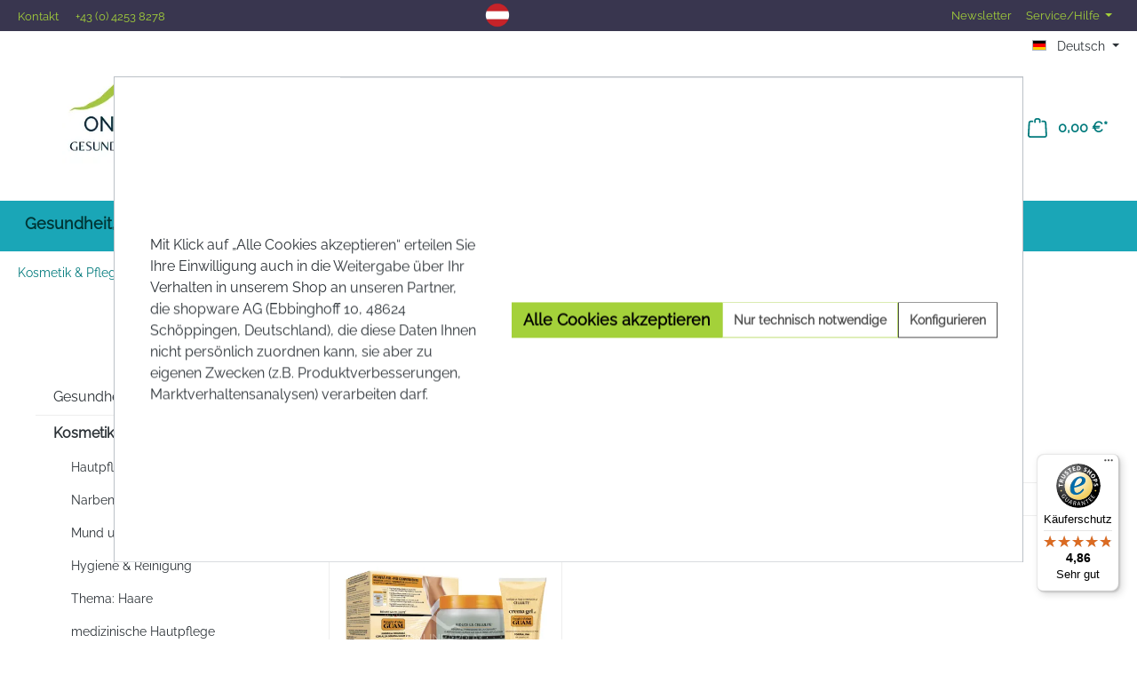

--- FILE ---
content_type: text/html; charset=UTF-8
request_url: https://www.onlineapo.at/Onlineapo/Kosmetik-Pflege/Wellnessoase/Guam-Algenfango/Guam-Classic/
body_size: 29971
content:
<!DOCTYPE html>
<html lang="de-DE"
      itemscope="itemscope"
      itemtype="https://schema.org/WebPage">


    
                            
    <head>
                                        <meta charset="utf-8">
            
                            <meta name="viewport"
                      content="width=device-width, initial-scale=1, shrink-to-fit=no">
            
                                <meta name="author"
                      content="">
                <meta name="robots"
                      content="index,follow">
                <meta name="revisit-after"
                      content="15 days">
                <meta name="keywords"
                      content="">
                <meta name="description"
                      content="Produkte für Guam Classic bei onlineapo.at bestellen ✓ Bestes Sortiment ✓ Einfache Bestellung ✓ Alles für dein Wohlbefinden ✓">
            
    <link rel="alternate"
          type="application/rss+xml"
          title="Blog Feed"
          href="/blog.rss" />

<link rel="preconnect" href="https://connect.facebook.net">
<link rel="preconnect" href="https://www.google-analytics.com">
<meta name="google-site-verification" content="eJpPLzmEvXbrltfx-pdR3p-kB13htmPS75YRTaPOqe0" />
<script>
    window.mediameetsFacebookPixelData = new Map();
</script>

                                                                <meta property="og:url"
                          content="https://www.onlineapo.at/Onlineapo/Kosmetik-Pflege/Wellnessoase/Guam-Algenfango/Guam-Classic/">
                    <meta property="og:type"
                          content="website">
                    <meta property="og:site_name"
                          content="Onlineapo">
                    <meta property="og:title"
                          content="Guam Classic | Produkte günstig kaufen bei onlineapo.at">
                    <meta property="og:description"
                          content="Produkte für Guam Classic bei onlineapo.at bestellen ✓ Bestes Sortiment ✓ Einfache Bestellung ✓ Alles für dein Wohlbefinden ✓">
                    <meta property="og:image"
                          content="https://imgproxy.onlineapo.at/rt:fit/w:3000/h:0/g:sm/plain/https://www.onlineapo.at/media/27/88/51/1600691839/Logo_onlineapo_small.png">

                    <meta name="twitter:card"
                          content="summary">
                    <meta name="twitter:site"
                          content="Onlineapo">
                    <meta name="twitter:title"
                          content="Guam Classic | Produkte günstig kaufen bei onlineapo.at">
                    <meta name="twitter:description"
                          content="Produkte für Guam Classic bei onlineapo.at bestellen ✓ Bestes Sortiment ✓ Einfache Bestellung ✓ Alles für dein Wohlbefinden ✓">
                    <meta name="twitter:image"
                          content="https://imgproxy.onlineapo.at/rt:fit/w:3000/h:0/g:sm/plain/https://www.onlineapo.at/media/27/88/51/1600691839/Logo_onlineapo_small.png">
                            
    

                        <meta name="facebook-domain-verification" content="0cb7c3p3w8y1iibkxcg5i8qtvc2p8r" />
            
                                <meta itemprop="copyrightHolder"
                      content="Onlineapo">
                <meta itemprop="copyrightYear"
                      content="">
                <meta itemprop="isFamilyFriendly"
                      content="false">
                <meta itemprop="image"
                      content="https://imgproxy.onlineapo.at/rt:fit/w:3000/h:0/g:sm/plain/https://www.onlineapo.at/media/27/88/51/1600691839/Logo_onlineapo_small.png">
            
    
                                            <meta name="theme-color"
                      content="#fff">
                            
                                                <link rel="alternate" hreflang="x-default" href="https://www.onlineapo.at/Onlineapo/Kosmetik-Pflege/Wellnessoase/Guam-Algenfango/Guam-Classic/">
                                    <link rel="alternate" hreflang="de-DE" href="https://www.onlineapo.at/Onlineapo/Kosmetik-Pflege/Wellnessoase/Guam-Algenfango/Guam-Classic/">
                                    <link rel="alternate" hreflang="en-GB" href="https://www.onlineapo.at/en/Home/Cosmetics-Care/Wellness-oasis/Guam-seaweed-mud/Guam-Classic/">
                                    
      <script>
      if (undefined === ACSInformatikWFVData) {
        var ACSInformatikWFVData = {};
      }
      ACSInformatikWFVData.TemplateVersion = '1.11.3X';
      ACSInformatikWFVData.ExtensionEnabled = true;
    </script>
  
          <script>
      if (window.DooFinderScriptLoaded != true) {
        window.DooFinderScriptLoaded = true;

        let styleLink = document.createElement("link");
        styleLink.href = "https://www.onlineapo.at/bundles/doofinder/css/doofinder.css?1768401329";
        styleLink.rel = "stylesheet";
        document.head.appendChild(styleLink);

        let script = document.createElement("script");
        script.src = "https://eu1-config.doofinder.com/2.x/436c80dd-ad9c-49e2-852c-ae5acaae3f98.js";
        script.async = true;
        document.head.appendChild(script);

        let addToCartScript = document.createElement("script");
        addToCartScript.innerHTML = `
            class DoofinderAddToCartError extends Error {
    constructor(reason, status = "") {
      const message = "Error adding an item to the cart. Reason: " + reason + ". Status code: " + status;
      super(message);
      this.name = "DoofinderAddToCartError";
    }
  }

  document.addEventListener('doofinder.cart.add', async function(event) {
    const product = event.detail;
    const statusPromise = product.statusPromise;
    let isGroupLeader = product.grouping_id && product.grouping_id === product.item_id && product.group_leader;
    if(product.modifiable || isGroupLeader){
      //It's a configurable product, redirect to the product page to let the user configure the product
      statusPromise.reject(new DoofinderAddToCartError("It's a configurable product", 200));
      location.href = product.link;
      return;
    }

    const csrfTokenInput = document.querySelector('.product-info input[name="_csrf_token"]');

    let formData = new FormData();
    let productId = product.shopware_id;

    if (null !== csrfTokenInput && '' !== csrfTokenInput.value) {
      formData.append('_csrf_token', csrfTokenInput.value);
    }

    formData.append('redirectTo', 'frontend.cart.offcanvas');
    formData.append('lineItems[id][id]', productId);
    formData.append('lineItems[id][type]', 'product');
    formData.append('lineItems[id][referencedId]', productId);
    formData.append('lineItems[id][quantity]', 1);
    formData.append('lineItems[id][stackable]', 1);
    formData.append('lineItems[id][removable]', 1);

    let addItemUrl = '/checkout/line-item/add';

    instances = window.PluginManager.getPluginInstances("OffCanvasCart")
    if (instances.length > 0 && instances.some(i => typeof i.openOffCanvas === 'function')) {
      instances.forEach(i => typeof i.openOffCanvas === 'function' && i.openOffCanvas(addItemUrl, formData, () => {
        statusPromise.resolve("The item has been successfully added to the cart.");
      }))
    } else {
      let accessKey = 'SWSCN6FEOVMHIYYJBE5WIFCNGG';

      let headers = {
        'Accept': 'application/json',
        'Content-Type': 'application/json',
        'sw-access-key': accessKey,
      };
      let contextResult = await fetch("/store-api/context",
        {
          method: "GET",
          headers: headers
        }
      ).catch(error =>
        statusPromise.reject(new DoofinderAddToCartError("Couldn't fetch context", 200))
      );
      let context = await contextResult.json();
      let token = context.token;

      headers = {
        'sw-access-key': accessKey,
        'sw-context-token': token
      };
      let cartResult = await fetch(addItemUrl,
        {
          method: "POST",
          headers: headers,
          body: formData
        }
      ).catch(error =>
        statusPromise.reject(new DoofinderAddToCartError("Couldn't add line item to cart", 200))
      );
      let cart = await cartResult.json();
      statusPromise.resolve("The item has been successfully added to the cart.");
    }
  });


        `;
        document.head.appendChild(addToCartScript);

        let currency = 'EUR';
        (function(w, k) {w[k] = window[k] || function () { (window[k].q = window[k].q || []).push(arguments) }})(window, "doofinderApp");
        if (currency !== '') {
          doofinderApp("config", "currency", currency);
        }
      }
    </script>
  
                    <link rel="shortcut icon"
                  href="https://imgproxy.onlineapo.at/rt:fit/w:3000/h:0/g:sm/plain/https://www.onlineapo.at/media/27/88/51/1600691839/Logo_onlineapo_small.png">
        
                                <link rel="apple-touch-icon"
                  href="https://imgproxy.onlineapo.at/rt:fit/w:3000/h:0/g:sm/plain/https://www.onlineapo.at/media/27/88/51/1600691839/Logo_onlineapo_small.png">
                    
                                                <link rel="canonical" href="https://www.onlineapo.at/Onlineapo/Kosmetik-Pflege/Wellnessoase/Guam-Algenfango/Guam-Classic/">
                    
    
                    <title itemprop="name">Guam Classic | Produkte günstig kaufen bei onlineapo.at</title>
        
                                                                                    <link rel="stylesheet"
                      href="https://www.onlineapo.at/theme/c40b71b37e16cc874654fef24d4da293/css/all.css?1769241935">
                                    

            
        
        <style data-plugin="zenitPlatformSalesCountdownBar">
                                            
                .sales-countdown-bar-collapse-content .content-inner::before {
                    background-image: url("https://imgproxy.onlineapo.at/rt:fit/w:3000/h:0/g:sm/plain/https://www.onlineapo.at/media/2b/0f/54/1608199249/stars-bg.gif");
                }
            
            .sales-countdown-bar.sales-countdown-bar-bottom {max-width: 100vw;}

        </style>

    


            
        
        <style data-plugin="zenitPlatformNotificationBar">
            
            

        </style>

    


            <style type="text/css">

            .navigation--entry.ngs-entry--free-shipping .btn.is--icon-left .ngs--free-delivery-remaining-amount-container.ngs--free-delivery-remaining-amount-container-widget .ngs--free-delivery-remaining-amount-truck {
                width: 26px;
                height: 26px;
            }

            .ngs-entry--free-shipping .btn {
                border-color: #DADAE5;
                background-color: #FFFFFF;
                background-image: none;
            }

            .navigation--entry.ngs-entry--free-shipping .btn.is--icon-left .ngs--free-delivery-remaining-amount-container.ngs--free-delivery-remaining-amount-container-widget .ngs--free-delivery-remaining-amount-free-text {
                display: none;
            }

            .navigation--entry.ngs-entry--free-shipping .btn.is--icon-left .ngs--free-delivery-remaining-amount-container.ngs--free-delivery-remaining-amount-container-widget .ngs--free-delivery-remaining-amount-info-box {
                border-color: #DADAE5;
                box-shadow: 0 0 20px 3px#DADAE5;
            }

            .navigation--entry.ngs-entry--free-shipping .btn.is--icon-left .ngs--free-delivery-remaining-amount-container.ngs--free-delivery-remaining-amount-container-widget .ngs--free-delivery-remaining-amount-info-box:before {
                border-bottom-color: #FFFFFF;
            }

            .navigation--entry.ngs-entry--free-shipping .btn.is--icon-left .ngs--free-delivery-remaining-amount-container.ngs--free-delivery-remaining-amount-container-widget .ngs--free-delivery-remaining-amount-info-box {
                background-color: #FFFFFF;
            }

            .navigation--entry.ngs-entry--free-shipping .btn.is--icon-left .ngs--free-delivery-remaining-amount-container.ngs--free-delivery-remaining-amount-container-widget .ngs--free-delivery-remaining-amount-info-box .ngs--free-delivery-remaining-amount-mobile-head {
                color: #4AA3DF;
            }

            .navigation--entry.ngs-entry--free-shipping .btn.is--icon-left .ngs--free-delivery-remaining-amount-container.ngs--free-delivery-remaining-amount-container-widget .ngs--free-delivery-remaining-amount-info-box .ngs--free-delivery-remaining-amount-fill-container {
                border-color: #4AA3DF;
                background-color: #FFFFFF;
            }

            .navigation--entry.ngs-entry--free-shipping .btn.is--icon-left .ngs--free-delivery-remaining-amount-container.ngs--free-delivery-remaining-amount-container-widget .ngs--free-delivery-remaining-amount-info-box .ngs--free-delivery-remaining-amount-fill-container .ngs--free-delivery-remaining-amount-fill {
                background-color: #4AA3DF;
            }

            .navigation--entry.ngs-entry--free-shipping .btn.is--icon-left .ngs--free-delivery-remaining-amount-container.ngs--free-delivery-remaining-amount-container-widget .ngs--free-delivery-remaining-amount-info-box .ngs--free-delivery-remaining-amount-remaining-text {
                color: #4AA3DF;
            }

            .navigation--entry.ngs-entry--free-shipping .btn.is--icon-left .ngs--free-delivery-remaining-amount-container.ngs--free-delivery-remaining-amount-container-widget .ngs--free-delivery-remaining-amount-info-box .ngs--free-delivery-remaining-amount-remaining-text strong {
                color: #4AA3DF;
            }

            .navigation--entry.ngs-entry--free-shipping .btn.is--icon-left .ngs--free-delivery-remaining-amount-container.ngs--free-delivery-remaining-amount-container-widget .ngs--free-delivery-remaining-amount-info-box .ngs--free-delivery-remaining-amount-info-text {
                color: #4AA3DF;
            }

            .navigation--entry.ngs-entry--free-shipping .btn.is--icon-left .ngs--free-delivery-remaining-amount-container.ngs--free-delivery-remaining-amount-container-widget .ngs--free-delivery-remaining-amount-info-box .ngs--free-delivery-remaining-amount-info-text strong {
                color: #4AA3DF;
            }

            .navigation--entry.ngs-entry--free-shipping .ngs--free-delivery-remaining-amount-container-widget .ngs--free-delivery-remaining-amount-truck .ngs--free-delivery-remaining-amount-truck-svg {
                fill: #4AA3DF;
            }

            .navigation--entry.ngs-entry--free-shipping .ngs--free-delivery-remaining-amount-container-widget .ngs--free-delivery-remaining-amount-truck .ngs--free-delivery-remaining-amount-truck-svg-text {
                fill: #FFFFFF;
            }


            .ngs--free-delivery-remaining-amount-container-widget .ngs--free-delivery-remaining-amount-truck .ngs--free-delivery-remaining-amount-truck-svg {
                fill: #4AA3DF;
            }

            .ngs--free-delivery-remaining-amount-container-widget .ngs--free-delivery-remaining-amount-truck .ngs--free-delivery-remaining-amount-truck-svg-text {
                fill: #FFFFFF;
            }

            .ngs--free-delivery-remaining-amount-container.ngs--free-delivery-remaining-amount-container-widget:hover .ngs--free-delivery-remaining-amount-free-box .ngs--free-delivery-remaining-amount-truck {
                width: 36px;
                height: 36px;
            }

            .ngs--free-delivery-remaining-amount-container.ngs--free-delivery-remaining-amount-container-widget .ngs--free-delivery-remaining-amount-free-box {
                border-color: #DADAE5;
                background: #FFFFFF;
            }

            .ngs--free-delivery-remaining-amount-container.ngs--free-delivery-remaining-amount-container-widget .ngs--free-delivery-remaining-amount-free-box {
                border-color: #DADAE5;
                background: #FFFFFF;
            }

            .ngs--free-delivery-remaining-amount-container.ngs--free-delivery-remaining-amount-container-widget:hover .ngs--free-delivery-remaining-amount-free-box {
                border-color: #4AA3DF;
            }

            .ngs--free-delivery-remaining-amount-container.ngs--free-delivery-remaining-amount-container-widget .ngs--free-delivery-remaining-amount-free-box .ngs--free-delivery-remaining-amount-free-text {
                color: #4AA3DF;
            }

            .ngs--free-delivery-remaining-amount-container.ngs--free-delivery-remaining-amount-container-widget .ngs--free-delivery-remaining-amount-info-box {
                background-color: #FFFFFF;
                border-radius: 5px;
                box-shadow: 0 0 0 1px#DADAE5;
            }

            .ngs--free-delivery-remaining-amount-container.ngs--free-delivery-remaining-amount-container-widget .ngs--free-delivery-remaining-amount-info-box:before {
                border-bottom-color: #FFFFFF;
            }

            .ngs--free-delivery-remaining-amount-container.ngs--free-delivery-remaining-amount-container-widget .ngs--free-delivery-remaining-amount-info-box:after {
                border-bottom-color: #DADAE5;
            }

            .ngs--free-delivery-remaining-amount-container.ngs--free-delivery-remaining-amount-container-widget .ngs--free-delivery-remaining-amount-info-box .ngs--free-delivery-remaining-amount-fill-container .ngs--free-delivery-remaining-amount-fill {
                background-color: #4AA3DF;
            }

            .ngs--free-delivery-remaining-amount-container.ngs--free-delivery-remaining-amount-container-widget .ngs--free-delivery-remaining-amount-info-box .ngs--free-delivery-remaining-amount-fill-container {
                border-color: #4AA3DF;
                background-color: #FFFFFF;
            }

            .ngs--free-delivery-remaining-amount-container.ngs--free-delivery-remaining-amount-container-widget .ngs--free-delivery-remaining-amount-info-box .ngs--free-delivery-remaining-amount-remaining-text {
                color: #4AA3DF;
            }

            .ngs--free-delivery-remaining-amount-container.ngs--free-delivery-remaining-amount-container-widget .ngs--free-delivery-remaining-amount-info-box .ngs--free-delivery-remaining-amount-remaining-text strong {
                color: #4AA3DF;
            }

            .navigation--entry.entry--cart .ngs--free-delivery-remaining-amount-container.ngs--free-delivery-remaining-amount-container-widget {
                top: 9px;
                left: calc(100% - 45px);
            }

            .navigation--entry.entry--cart.is--free-delivery-remaining .ngs--sw-cart-button-container {
                margin-right: 36px;
            }

            @media screen and (max-width: 1024px) {
                .navigation--entry.entry--cart.is--free-delivery-remaining .ngs--sw-cart-button-container {
                    margin-right: 0px;
                }
            }

            .free-delivery--ajax-box .ngs--free-delivery-remaining-amount-container {
                border-color: #DADAE5;
                background-color: #FFFFFF;
            }

            .free-delivery--ajax-box .ngs--free-delivery-remaining-amount-container .ngs--free-delivery-remaining-amount-truck-svg {
                fill: #4AA3DF;
            }

            .free-delivery--ajax-box .ngs--free-delivery-remaining-amount-container .ngs--free-delivery-remaining-amount-free-box .ngs--free-delivery-remaining-amount-free-text {
                color: #4AA3DF;
            }

            .free-delivery--ajax-box .ngs--free-delivery-remaining-amount-container .ngs--free-delivery-remaining-amount-info-box .ngs--free-delivery-remaining-amount-remaining-text {
                color: #4AA3DF;
            }

            .free-delivery--ajax-box .ngs--free-delivery-remaining-amount-container .ngs--free-delivery-remaining-amount-info-box .ngs--free-delivery-remaining-amount-remaining-text strong {
                color: #4AA3DF;
            }

            .free-delivery--ajax-box .ngs--free-delivery-remaining-amount-container .ngs--free-delivery-remaining-amount-info-box .ngs--free-delivery-remaining-amount-remaining-info-text {
                color: #4AA3DF;
            }

            .free-delivery--ajax-box .ngs--free-delivery-remaining-amount-container .ngs--free-delivery-remaining-amount-info-box .ngs--free-delivery-remaining-amount-remaining-info-text strong {
                color: #4AA3DF;
            }

            .free-delivery--ajax-box .ngs--free-delivery-remaining-amount-container .ngs--free-delivery-remaining-amount-fill-container {
                border-color: #4AA3DF;
                background-color: #FFFFFF;
            }

            .free-delivery--ajax-box .ngs--free-delivery-remaining-amount-container .ngs--free-delivery-remaining-amount-fill-container .ngs--free-delivery-remaining-amount-fill {
                background-color: #4AA3DF;
            }

            .free-delivery--ajax-box .ngs--free-delivery-remaining-amount-container .ngs--free-delivery-remaining-amount-free-box .ngs--free-delivery-remaining-amount-truck {
                width: 36px;
                color: #4AA3DF;
            }

            .free-delivery--ajax-box .ngs--free-delivery-remaining-amount-container .ngs--free-delivery-remaining-amount-free-box .ngs--free-delivery-remaining-amount-truck .ngs--free-delivery-remaining-amount-free-label {
                color: #DADAE5;
            }

            .free-delivery--ajax-box .ngs--free-delivery-remaining-amount-container .ngs--free-delivery-remaining-amount-truck-svg-text {
                fill: #FFFFFF;
                font-size: 26px;
            }

            .free-delivery--checkout-box .ngs--free-delivery-remaining-amount-container .ngs--free-delivery-remaining-amount-free-box .ngs--free-delivery-remaining-amount-truck {
                width: 36px;
                height: 36px;
            }

            .free-delivery--checkout-box .ngs--free-delivery-remaining-amount-container.alert.is--info .alert--icon {
                background-color: #4AA3DF;
                color: #FFFFFF;
            }

            .free-delivery--checkout-box .ngs--free-delivery-remaining-amount-container.alert.is--info {
                background-color: #DADAE5;
                color: #4AA3DF;
            }

            .free-delivery--checkout-box .ngs--free-delivery-remaining-amount-fill-container {
                border-color: #4AA3DF;
                background-color: #DADAE5;
            }

            .free-delivery--checkout-box .ngs--free-delivery-remaining-amount-fill-container .ngs--free-delivery-remaining-amount-fill {
                background-color: #4AA3DF;
            }

            .free-delivery--checkout-box .ngs--free-delivery-remaining-amount-container .ngs--free-delivery-remaining-amount-info-box {
                color: #4AA3DF;
            }

            .free-delivery--checkout-box .ngs--free-delivery-remaining-amount-fill-container .ngs--free-delivery-remaining-amount-remaining-info-text {
                color: #4AA3DF;
            }

            .free-delivery--checkout-box .ngs--free-delivery-remaining-amount-fill-container .ngs--free-delivery-remaining-amount-remaining-info-text strong {
                color: #4AA3DF;
            }

            .free-delivery--checkout-box .ngs--free-delivery-remaining-amount-fill-container .ngs--free-delivery-remaining-amount-remaining-text {
                color: #4AA3DF;
            }

            .free-delivery--checkout-box .ngs--free-delivery-remaining-amount-fill-container .ngs--free-delivery-remaining-amount-remaining-text strong {
                color: #4AA3DF;
            }

            .free-delivery--checkout-box .ngs--free-delivery-remaining-amount-container .ngs--free-delivery-remaining-amount-free-box {
                border-color: #DADAE5;
                background: #FFFFFF;
            }

            .free-delivery--checkout-box .ngs--free-delivery-remaining-amount-container .ngs--free-delivery-remaining-amount-truck-svg {
                fill: #4AA3DF;
            }

            .free-delivery--checkout-box .ngs--free-delivery-remaining-amount-container .ngs--free-delivery-remaining-amount-truck-svg-text {
                fill: #FFFFFF;
            }

        </style>
    
                    
    <script>
        window.features = {"V6_5_0_0":true,"v6.5.0.0":true,"V6_6_0_0":true,"v6.6.0.0":true,"V6_7_0_0":false,"v6.7.0.0":false,"ADDRESS_SELECTION_REWORK":false,"address.selection.rework":false,"DISABLE_VUE_COMPAT":false,"disable.vue.compat":false,"ACCESSIBILITY_TWEAKS":false,"accessibility.tweaks":false,"ADMIN_VITE":false,"admin.vite":false,"TELEMETRY_METRICS":false,"telemetry.metrics":false,"PERFORMANCE_TWEAKS":false,"performance.tweaks":false,"CACHE_REWORK":false,"cache.rework":false,"PAYPAL_SETTINGS_TWEAKS":false,"paypal.settings.tweaks":false};
    </script>
        
                    	                                                      
            <script>
                                    window.gtagActive = true;
                    window.gtagURL = 'https://www.googletagmanager.com/gtag/js?id=G-9RY33CV4JT';
                    window.controllerName = 'navigation';
                    window.actionName = 'index';
                    window.trackOrders = '1';
                    window.gtagTrackingId = 'G-9RY33CV4JT';
                    window.dataLayer = window.dataLayer || [];
                    window.gtagConfig = {
                        'anonymize_ip': '1',
                        'cookie_domain': 'none',
                        'cookie_prefix': '_swag_ga',
                    };

                    function gtag() { dataLayer.push(arguments); }
                            </script>
            
            <script>
            window.dataLayer = window.dataLayer || [];
            function gtag() { dataLayer.push(arguments); }

            (() => {
                const analyticsStorageEnabled = document.cookie.split(';').some((item) => item.trim().includes('google-analytics-enabled=1'));
                const adsEnabled = document.cookie.split(';').some((item) => item.trim().includes('google-ads-enabled=1'));

                // Always set a default consent for consent mode v2
                gtag('consent', 'default', {
                    'ad_user_data': adsEnabled ? 'granted' : 'denied',
                    'ad_storage': adsEnabled ? 'granted' : 'denied',
                    'ad_personalization': adsEnabled ? 'granted' : 'denied',
                    'analytics_storage': analyticsStorageEnabled ? 'granted' : 'denied'
                });
            })();
        </script>
    

          <script>
      if (window.DooFinderScriptLoaded != true) {
        window.DooFinderScriptLoaded = true;

        let styleLink = document.createElement("link");
        styleLink.href = "https://www.onlineapo.at/bundles/doofinder/css/doofinder.css?1768401329";
        styleLink.rel = "stylesheet";
        document.head.appendChild(styleLink);

        let script = document.createElement("script");
        script.src = "https://eu1-config.doofinder.com/2.x/436c80dd-ad9c-49e2-852c-ae5acaae3f98.js";
        script.async = true;
        document.head.appendChild(script);

        let addToCartScript = document.createElement("script");
        addToCartScript.innerHTML = `
            class DoofinderAddToCartError extends Error {
    constructor(reason, status = "") {
      const message = "Error adding an item to the cart. Reason: " + reason + ". Status code: " + status;
      super(message);
      this.name = "DoofinderAddToCartError";
    }
  }

  document.addEventListener('doofinder.cart.add', async function(event) {
    const product = event.detail;
    const statusPromise = product.statusPromise;
    let isGroupLeader = product.grouping_id && product.grouping_id === product.item_id && product.group_leader;
    if(product.modifiable || isGroupLeader){
      //It's a configurable product, redirect to the product page to let the user configure the product
      statusPromise.reject(new DoofinderAddToCartError("It's a configurable product", 200));
      location.href = product.link;
      return;
    }

    const csrfTokenInput = document.querySelector('.product-info input[name="_csrf_token"]');

    let formData = new FormData();
    let productId = product.shopware_id;

    if (null !== csrfTokenInput && '' !== csrfTokenInput.value) {
      formData.append('_csrf_token', csrfTokenInput.value);
    }

    formData.append('redirectTo', 'frontend.cart.offcanvas');
    formData.append('lineItems[id][id]', productId);
    formData.append('lineItems[id][type]', 'product');
    formData.append('lineItems[id][referencedId]', productId);
    formData.append('lineItems[id][quantity]', 1);
    formData.append('lineItems[id][stackable]', 1);
    formData.append('lineItems[id][removable]', 1);

    let addItemUrl = '/checkout/line-item/add';

    instances = window.PluginManager.getPluginInstances("OffCanvasCart")
    if (instances.length > 0 && instances.some(i => typeof i.openOffCanvas === 'function')) {
      instances.forEach(i => typeof i.openOffCanvas === 'function' && i.openOffCanvas(addItemUrl, formData, () => {
        statusPromise.resolve("The item has been successfully added to the cart.");
      }))
    } else {
      let accessKey = 'SWSCN6FEOVMHIYYJBE5WIFCNGG';

      let headers = {
        'Accept': 'application/json',
        'Content-Type': 'application/json',
        'sw-access-key': accessKey,
      };
      let contextResult = await fetch("/store-api/context",
        {
          method: "GET",
          headers: headers
        }
      ).catch(error =>
        statusPromise.reject(new DoofinderAddToCartError("Couldn't fetch context", 200))
      );
      let context = await contextResult.json();
      let token = context.token;

      headers = {
        'sw-access-key': accessKey,
        'sw-context-token': token
      };
      let cartResult = await fetch(addItemUrl,
        {
          method: "POST",
          headers: headers,
          body: formData
        }
      ).catch(error =>
        statusPromise.reject(new DoofinderAddToCartError("Couldn't add line item to cart", 200))
      );
      let cart = await cartResult.json();
      statusPromise.resolve("The item has been successfully added to the cart.");
    }
  });


        `;
        document.head.appendChild(addToCartScript);

        let currency = 'EUR';
        (function(w, k) {w[k] = window[k] || function () { (window[k].q = window[k].q || []).push(arguments) }})(window, "doofinderApp");
        if (currency !== '') {
          doofinderApp("config", "currency", currency);
        }
      }
    </script>
  

    <!-- Shopware Analytics -->
    <script>
        window.shopwareAnalytics = {
            trackingId: 'e390324dec6775fb93099791ca114dc1',
            merchantConsent: true,
            debug: false,
            storefrontController: 'Navigation',
            storefrontAction: 'index',
            storefrontRoute: 'frontend.navigation.page',
            storefrontCmsPageType:  'product_list' ,
        };
    </script>
    <!-- End Shopware Analytics -->
        

                        <script>
                window.mediameetsFacebookPixelData = new Map();
            </script>
            

    

<script>
    (function () {
        'use strict';

        var cookieName = 'clickcease-active';
        var scriptLoaded = false;

        // Check if ClickCease cookies are accepted
        function isClickceaseAccepted() {
            // Check for cookie-preference cookie (Shopware 6 default)
            var cookiePreferences = getCookie('cookie-preference');
            if (cookiePreferences) {
                try {
                    var preferences = JSON.parse(decodeURIComponent(cookiePreferences));
                    if (preferences.groups) {
                        return preferences.groups.some(function (group) {
                            return group.entries && group.entries.some(function (entry) {
                                return entry.cookie === cookieName && entry.active === true;
                            });
                        });
                    }
                } catch (e) {
                    console.warn('Error parsing cookie preferences:', e);
                }
            }

            // Fallback: check if ClickCease cookie exists and is active
            return getCookie(cookieName) === '1';
        }

        // Helper function to get cookie value
        function getCookie(name) {
            var value = '; ' + document.cookie;
            var parts = value.split('; ' + name + '=');
            if (parts.length === 2) {
                return parts.pop().split(';').shift();
            }
            return null;
        }

        // Set cookie helper
        function setCookie(name, value, days) {
            var expires = '';
            if (days) {
                var date = new Date();
                date.setTime(date.getTime() + (days * 24 * 60 * 60 * 1000));
                expires = '; expires=' + date.toUTCString();
            }
            document.cookie = name + '=' + value + expires + '; path=/; SameSite=Lax';
        }

        // Load ClickCease script
        function loadClickcease() {
            if (!isClickceaseAccepted() || scriptLoaded) {
                return;
            }

            scriptLoaded = true;

            var script = document.createElement('script');
            script.async = true;
            script.type = 'text/javascript';
            script.src = 'https://www.clickcease.com/monitor/stat.js';

            script.onerror = function () {
                console.error('Failed to load ClickCease tracking script');
                scriptLoaded = false;
            };

            document.head.appendChild(script);
        }

        // Remove ClickCease if consent is revoked
        function removeClickcease() {
            if (!scriptLoaded) {
                return;
            }

            // Remove the cookie
            setCookie(cookieName, '', -1);

            // Remove script if present
            var existingScript = document.querySelector('script[src="https://www.clickcease.com/monitor/stat.js"]');
            if (existingScript) {
                existingScript.remove();
            }


            scriptLoaded = false;
            console.log('ClickCease tracking removed');
        }

        // Handle consent changes
        function handleConsentChange() {
            if (isClickceaseAccepted()) {
                loadClickcease();
            } else {
                removeClickcease();
            }
        }

        // Subscribe to Shopware's cookie configuration updates
        function handleCookieChangeEvent() {
            if (document.$emitter && typeof document.$emitter.subscribe === 'function') {
                document.$emitter.subscribe('CookieConfiguration_Update', handleConsentChange);
            }
        }

        // Initial load when DOM is ready
        if (document.readyState === 'loading') {
            document.addEventListener('DOMContentLoaded', function() {
                handleConsentChange();
                handleCookieChangeEvent();
            });
        } else {
            handleConsentChange();
            handleCookieChangeEvent();
        }

        // Listen for storage events (in case preferences are changed in another tab)
        window.addEventListener('storage', function (e) {
            if (e.key === 'cookie-preference') {
                handleConsentChange();
            }
        });

    })();
</script>


    <script>
        (function () {
            'use strict';

            var cookieName = 'clarity-active';
            var scriptLoaded = false;

            // Check if Microsoft Clarity cookies are accepted
            function isClarityAccepted() {
                // Check for cookie-preference cookie (Shopware 6 default)
                var cookiePreferences = getCookie('cookie-preference');
                if (cookiePreferences) {
                    try {
                        var preferences = JSON.parse(decodeURIComponent(cookiePreferences));
                        if (preferences.groups) {
                            return preferences.groups.some(function (group) {
                                return group.entries && group.entries.some(function (entry) {
                                    return entry.cookie === cookieName && entry.active === true;
                                });
                            });
                        }
                    } catch (e) {
                        console.warn('Error parsing cookie preferences:', e);
                    }
                }

                // Fallback: check if Clarity cookie exists and is active
                return getCookie(cookieName) === '1';
            }

            // Helper function to get cookie value
            function getCookie(name) {
                var value = '; ' + document.cookie;
                var parts = value.split('; ' + name + '=');
                if (parts.length === 2) {
                    return parts.pop().split(';').shift();
                }
                return null;
            }

            // Set cookie helper
            function setCookie(name, value, days) {
                var expires = '';
                if (days) {
                    var date = new Date();
                    date.setTime(date.getTime() + (days * 24 * 60 * 60 * 1000));
                    expires = '; expires=' + date.toUTCString();
                }
                document.cookie = name + '=' + value + expires + '; path=/; SameSite=Lax';
            }

            // Load Clarity script
            function loadClarity() {
                if (!isClarityAccepted() || scriptLoaded) {
                    return;
                }

                scriptLoaded = true;

                // --- Clarity queue initializer (same as official snippet) ---
                window.clarity = window.clarity || function() {
                    (window.clarity.q = window.clarity.q || []).push(arguments);
                };

                try {
                    var script = document.createElement('script');
                    script.async = true;
                    script.type = 'text/javascript';
                    script.src = 'https://www.clarity.ms/tag/' + 'tx8l4ydgcx';

                    script.onerror = function () {
                        console.error('Failed to load Clarity tracking script');
                        scriptLoaded = false;
                    };

                    // Insert before the first <script> tag (official Clarity behavior)
                    var firstScript = document.getElementsByTagName('script')[0];
                    firstScript.parentNode.insertBefore(script, firstScript);

                } catch (e) {
                    console.error('Clarity loader error:', e);
                    scriptLoaded = false;
                }
            }

            // Remove Clarity if consent is revoked
            function removeClarity() {
                if (!scriptLoaded) {
                    return;
                }

                // Remove the cookie
                setCookie(cookieName, '', -1);

                // Remove script if present
                var existingScript = document.querySelector('script[src="https://www.clarity.ms/tag/' + 'tx8l4ydgcx' + '"]');
                if (existingScript) {
                    existingScript.remove();
                }


                scriptLoaded = false;
                console.log('Clarity tracking removed');
            }

            // Handle consent changes
            function handleConsentChange() {
                if (isClarityAccepted()) {
                    loadClarity();
                } else {
                    removeClarity();
                }
            }

            // Subscribe to Shopware's cookie configuration updates
            function handleCookieChangeEvent() {
                if (document.$emitter && typeof document.$emitter.subscribe === 'function') {
                    document.$emitter.subscribe('CookieConfiguration_Update', handleConsentChange);
                }
            }

            // Initial load when DOM is ready
            if (document.readyState === 'loading') {
                document.addEventListener('DOMContentLoaded', function() {
                    handleConsentChange();
                    handleCookieChangeEvent();
                });
            } else {
                handleConsentChange();
                handleCookieChangeEvent();
            }

            // Listen for storage events (in case preferences are changed in another tab)
            window.addEventListener('storage', function (e) {
                if (e.key === 'cookie-preference') {
                    handleConsentChange();
                }
            });

        })();
    </script>


							
			<!-- START WGS SCRIPT -->
		<script src="https://wgs.onlineapo.at/static/scripts/dist/swsix.bundle.js?app_proxy=false&enable_sps=true&gds_px=AW-792383823&is_gtm=true&wgs_config_id=18&shop=www.onlineapo.at_9d1393ee97804b3696bc7031a1e55503&shop_system=shopware6&external_page=true" async=true></script>

		
		<script type="text/javascript">
			window.controllerName = 'navigation';
			window.actionName = 'index';
			window.trackOrders = '';
			window.anonymize_ip = '';
		</script>

		<script type="text/javascript">
window.wgs_extra = {
	cu: '',
	on: '',
	currency: 'EUR',
}
window.wgs_ctx_uid = '';
		</script>

		<script>
			function __wgs_ssn_api(uid, on) {
				const ss_script_url = "https://www.onlineapo.at/storefront/script/wgsssn";
				const parms = {};
				if (uid) {
					parms["mbssn"] = uid;
				}
				if (on) {
					parms["on"] = on;
				}
				const urlParams = new URLSearchParams(parms);
				return fetch(ss_script_url + "?" + urlParams.toString(), {
					method: "GET",
					credentials: "include",
				});
			}
		</script>

		
		<!-- END WGS SCRIPT -->
	



                                                                                                                                                                                                
    <!-- added by Trusted Shops app: Start -->
    <script src="https://integrations.etrusted.com/applications/widget.js/v2" async defer></script>
    <!-- End -->
                        
                            
            
                
                                    <script>
                    window.useDefaultCookieConsent = true;
                </script>
                    
                                    <script>
                window.activeNavigationId = '979ea1b31a1b4cdc85a4c4714317868e';
                window.router = {
                    'frontend.cart.offcanvas': '/checkout/offcanvas',
                    'frontend.cookie.offcanvas': '/cookie/offcanvas',
                    'frontend.checkout.finish.page': '/checkout/finish',
                    'frontend.checkout.info': '/widgets/checkout/info',
                    'frontend.menu.offcanvas': '/widgets/menu/offcanvas',
                    'frontend.cms.page': '/widgets/cms',
                    'frontend.cms.navigation.page': '/widgets/cms/navigation',
                    'frontend.account.addressbook': '/widgets/account/address-book',
                    'frontend.country.country-data': '/country/country-state-data',
                    'frontend.app-system.generate-token': '/app-system/Placeholder/generate-token',
                    };
                window.salesChannelId = '9d1393ee97804b3696bc7031a1e55503';
            </script>
        

    <script>
        window.router['frontend.shopware_analytics.customer.data'] = '/storefront/script/shopware-analytics-customer'
    </script>

                                <script>
                
                window.breakpoints = {"xs":0,"sm":576,"md":768,"lg":992,"xl":1200,"xxl":1400};
            </script>
        
        
                        
                            <script>
                window.themeAssetsPublicPath = 'https://www.onlineapo.at/theme/67600fc6706d4a5f9b741a6ddfa7f808/assets/';
            </script>
        
                        
    <script>
        window.validationMessages = {"required":"Die Eingabe darf nicht leer sein.","email":"Ung\u00fcltige E-Mail-Adresse. Die E-Mail ben\u00f6tigt das Format \"nutzer@beispiel.de\".","confirmation":"Ihre Eingaben sind nicht identisch.","minLength":"Die Eingabe ist zu kurz."};
    </script>
        
                                                            <script>
                        window.themeJsPublicPath = 'https://www.onlineapo.at/theme/c40b71b37e16cc874654fef24d4da293/js/';
                    </script>
                                            <script type="text/javascript" src="https://www.onlineapo.at/theme/c40b71b37e16cc874654fef24d4da293/js/storefront/storefront.js?1769241935" defer></script>
                                            <script type="text/javascript" src="https://www.onlineapo.at/theme/c40b71b37e16cc874654fef24d4da293/js/netzp-blog6/netzp-blog6.js?1769241936" defer></script>
                                            <script type="text/javascript" src="https://www.onlineapo.at/theme/c40b71b37e16cc874654fef24d4da293/js/neno-hero-slider/neno-hero-slider.js?1769241936" defer></script>
                                            <script type="text/javascript" src="https://www.onlineapo.at/theme/c40b71b37e16cc874654fef24d4da293/js/zenit-platform-sales-countdown-bar/zenit-platform-sales-countdown-bar.js?1769241936" defer></script>
                                            <script type="text/javascript" src="https://www.onlineapo.at/theme/c40b71b37e16cc874654fef24d4da293/js/zenit-platform-notification-bar/zenit-platform-notification-bar.js?1769241936" defer></script>
                                            <script type="text/javascript" src="https://www.onlineapo.at/theme/c40b71b37e16cc874654fef24d4da293/js/swag-amazon-pay/swag-amazon-pay.js?1769241936" defer></script>
                                            <script type="text/javascript" src="https://www.onlineapo.at/theme/c40b71b37e16cc874654fef24d4da293/js/cbax-modul-analytics/cbax-modul-analytics.js?1769241936" defer></script>
                                            <script type="text/javascript" src="https://www.onlineapo.at/theme/c40b71b37e16cc874654fef24d4da293/js/mediameets-fb-pixel/mediameets-fb-pixel.js?1769241937" defer></script>
                                            <script type="text/javascript" src="https://www.onlineapo.at/theme/c40b71b37e16cc874654fef24d4da293/js/swag-pay-pal/swag-pay-pal.js?1769241937" defer></script>
                                            <script type="text/javascript" src="https://www.onlineapo.at/theme/c40b71b37e16cc874654fef24d4da293/js/acris-tax-c-s/acris-tax-c-s.js?1769241937" defer></script>
                                            <script type="text/javascript" src="https://www.onlineapo.at/theme/c40b71b37e16cc874654fef24d4da293/js/rune-laenen-two-factor-auth/rune-laenen-two-factor-auth.js?1769241937" defer></script>
                                            <script type="text/javascript" src="https://www.onlineapo.at/theme/c40b71b37e16cc874654fef24d4da293/js/frosh-lazy-sizes/frosh-lazy-sizes.js?1769241937" defer></script>
                                            <script type="text/javascript" src="https://www.onlineapo.at/theme/c40b71b37e16cc874654fef24d4da293/js/xanten-guest-reviews/xanten-guest-reviews.js?1769241937" defer></script>
                                            <script type="text/javascript" src="https://www.onlineapo.at/theme/c40b71b37e16cc874654fef24d4da293/js/tonur-set-article6/tonur-set-article6.js?1769241937" defer></script>
                                            <script type="text/javascript" src="https://www.onlineapo.at/theme/c40b71b37e16cc874654fef24d4da293/js/pluszwei-back-in-stock-reminder/pluszwei-back-in-stock-reminder.js?1769241937" defer></script>
                                            <script type="text/javascript" src="https://www.onlineapo.at/theme/c40b71b37e16cc874654fef24d4da293/js/ngs-achieve-free-shipping-sw6/ngs-achieve-free-shipping-sw6.js?1769241937" defer></script>
                                            <script type="text/javascript" src="https://www.onlineapo.at/theme/c40b71b37e16cc874654fef24d4da293/js/sven-das-pop-up/sven-das-pop-up.js?1769241937" defer></script>
                                            <script type="text/javascript" src="https://www.onlineapo.at/theme/c40b71b37e16cc874654fef24d4da293/js/swag-analytics/swag-analytics.js?1769241937" defer></script>
                                            <script type="text/javascript" src="https://www.onlineapo.at/theme/c40b71b37e16cc874654fef24d4da293/js/trusted-shops-easy-integration-s6/trusted-shops-easy-integration-s6.js?1769241937" defer></script>
                                            <script type="text/javascript" src="https://www.onlineapo.at/theme/c40b71b37e16cc874654fef24d4da293/js/doo-finder/doo-finder.js?1769241937" defer></script>
                                            <script type="text/javascript" src="https://www.onlineapo.at/theme/c40b71b37e16cc874654fef24d4da293/js/a-c-s-informatik--w-f-v/a-c-s-informatik--w-f-v.js?1769241937" defer></script>
                                            <script type="text/javascript" src="https://www.onlineapo.at/theme/c40b71b37e16cc874654fef24d4da293/js/logmedia-theme/logmedia-theme.js?1769241936" defer></script>
                                                        

    
    
        </head>

    <body class="is-ctl-navigation is-act-index">

            
                
    
    
            <div id="page-top" class="skip-to-content bg-primary-subtle text-primary-emphasis overflow-hidden" tabindex="-1">
            <div class="container skip-to-content-container d-flex justify-content-center visually-hidden-focusable">
                                                                                        <a href="#content-main" class="skip-to-content-link d-inline-flex text-decoration-underline m-1 p-2 fw-bold gap-2">
                                Zum Hauptinhalt springen
                            </a>
                                            
                                                                        <a href="#header-main-search-input" class="skip-to-content-link d-inline-flex text-decoration-underline m-1 p-2 fw-bold gap-2 d-none d-sm-block">
                                Zur Suche springen
                            </a>
                                            
                                                                        <a href="#main-navigation-menu" class="skip-to-content-link d-inline-flex text-decoration-underline m-1 p-2 fw-bold gap-2 d-none d-lg-block">
                                Zur Hauptnavigation springen
                            </a>
                                                                        </div>
        </div>
        
    
            
        
    
    
            
                        
    
    
        
    
                
                
                
                
    
            
    
                        <noscript class="noscript-main">
                
    <div role="alert"
         aria-live="polite"
                  class="alert alert-info alert-has-icon">
                                                                        
                                                            <span class="icon icon-info" aria-hidden="true">
                                        <svg xmlns="http://www.w3.org/2000/svg" xmlns:xlink="http://www.w3.org/1999/xlink" width="24" height="24" viewBox="0 0 24 24"><defs><path d="M12 7c.5523 0 1 .4477 1 1s-.4477 1-1 1-1-.4477-1-1 .4477-1 1-1zm1 9c0 .5523-.4477 1-1 1s-1-.4477-1-1v-5c0-.5523.4477-1 1-1s1 .4477 1 1v5zm11-4c0 6.6274-5.3726 12-12 12S0 18.6274 0 12 5.3726 0 12 0s12 5.3726 12 12zM12 2C6.4772 2 2 6.4772 2 12s4.4772 10 10 10 10-4.4772 10-10S17.5228 2 12 2z" id="icons-default-info" /></defs><use xlink:href="#icons-default-info" fill="#758CA3" fill-rule="evenodd" /></svg>
                    </span>
                                                        
                                    
                    <div class="alert-content-container">
                                                    
                                                        <div class="alert-content">                                                    Um unseren Shop in vollem Umfang nutzen zu können, empfehlen wir Ihnen Javascript in Ihrem Browser zu aktivieren.
                                                                </div>                
                                                                </div>
            </div>
            </noscript>
        
                                    <header class="header-main"
            data-sticky-header="true">
                    <div class="header-infobar">
    <div class="container">
        <nav class="navbar navbar-expand-lg">
            <div class="left-nav">
                <a class="navbar-brand" href="/kontakt">
                    Kontakt
                </a>
                <a class="navbar-brand" href="tel:+4342538278">
                    +43 (0) 4253 8278
                </a>
            </div>

                        <div class="header-apo-aut-col">
                <img src="https://www.onlineapo.at/media/51/e1/39/1603363162/flagge.png" alt="Apotheke aus Österreich" width="150" height="auto" class="header-apo-aut-img">
            </div>
            
            <div class="right-nav navbar-collapse">
                <ul class="navbar-nav">
                    <li class="nav-item dropdown">
                        <a 
                            class="nav-link dropdown-toggle"
                            href="#" 
                            id="navbarDropdownMenuLink"
                            data-bs-toggle="dropdown" 
                            aria-expanded="false"
                        >
                            Service/Hilfe
                        </a>
                        <div class="dropdown-menu">
                            <a 
                                class="dropdown-item"
                                href="/kontakt"
                            >
                                Produktanfrage
                            </a>
                            <a
                                class="dropdown-item"
                                href="/Footernavigation/Informationen/Widerruf/"
                            >
                                Rücktrittsbelehrung
                            </a>
                            <a 
                                class="dropdown-item"
                                href="/Footernavigation/Informationen/Hilfe-Support/"
                            >
                                Hilfe/Support
                            </a>
                            <a 
                                class="dropdown-item"
                                href="/Footernavigation/Informationen/FAQ/"
                            >
                                FAQ
                            </a>
                        </div>
                    </li>

                                                                <li class="nav-item">
                            <a 
                                class="nav-link" 
                                href="https://www.onlineapo.at/Footernavigation/Informationen/Newsletter/"
                            >
                                Newsletter
                            </a>
                        </li>
                                    </ul>
            </div>
        </nav>
    </div>
</div>
                                    <div class="container">
                                            
    <div class="top-bar d-none d-lg-block">
                                                    <nav class="top-bar-nav"
                     aria-label="Shop-Einstellungen">
                                            
                
            <div class="top-bar-nav-item top-bar-language">
                            <form method="post"
                      action="/checkout/language"
                      class="language-form"
                      data-form-auto-submit="true">
                                                                                            
                        <div class="languages-menu dropdown">
                            <button class="btn dropdown-toggle top-bar-nav-btn"
                                    type="button"
                                    id="languagesDropdown-top-bar"
                                    data-bs-toggle="dropdown"
                                    aria-haspopup="true"
                                    aria-expanded="false"
                                    aria-label="Sprache ändern (Deutsch ist die aktuelle Sprache)">
                                <span aria-hidden="true" class="top-bar-list-icon language-flag country-de language-de"></span>
                                                                <span class="top-bar-nav-text">Deutsch</span>
                            </button>

                                                            <ul class="top-bar-list dropdown-menu dropdown-menu-end"
                                    aria-label="Verfügbare Sprachen">
                                                                            
                                                                                                                        <li class="top-bar-list-item dropdown-item item-checked active">
                                                                                                                                                                                            
                                                                                                                                                    <label class="top-bar-list-label"
                                                           for="top-bar-2fbb5fe2e29a4d70aa5854ce7ce3e20b">
                                                        <input id="top-bar-2fbb5fe2e29a4d70aa5854ce7ce3e20b"
                                                               class="top-bar-list-radio"
                                                               value="2fbb5fe2e29a4d70aa5854ce7ce3e20b"
                                                               name="languageId"
                                                               type="radio"
                                                             checked>
                                                        <span aria-hidden="true" class="top-bar-list-icon language-flag country-de language-de"></span>
                                                        Deutsch
                                                    </label>
                                                
                                                                                                                                    </li>
                                                                            
                                                                                                                        <li class="top-bar-list-item dropdown-item">
                                                                                                                                                                                            
                                                                                                                                                    <label class="top-bar-list-label"
                                                           for="top-bar-51aa0bacba3d407c9f7b2f5877d39eb5">
                                                        <input id="top-bar-51aa0bacba3d407c9f7b2f5877d39eb5"
                                                               class="top-bar-list-radio"
                                                               value="51aa0bacba3d407c9f7b2f5877d39eb5"
                                                               name="languageId"
                                                               type="radio"
                                                            >
                                                        <span aria-hidden="true" class="top-bar-list-icon language-flag country-gb language-en"></span>
                                                        English
                                                    </label>
                                                
                                                                                                                                    </li>
                                                                    </ul>
                                                    </div>

                        <input name="redirectTo" type="hidden" value="frontend.navigation.page">

                                                    <input name="redirectParameters[_httpCache]" type="hidden" value="1">
                                                    <input name="redirectParameters[navigationId]" type="hidden" value="979ea1b31a1b4cdc85a4c4714317868e">
                                                            </form>
                    </div>
                        
                                            
                                    </nav>
                        </div>
    
            <div class="row align-items-center header-row">
                                <div class="col-12 col-lg-auto header-logo-col pb-sm-2 my-3 m-lg-0">
                        <div class="header-logo-main text-center">
                      <a class="header-logo-main-link"
               href="/"
               title="Zur Startseite gehen">
                                    <picture class="header-logo-picture d-block m-auto">
                                                                            
                                                                            
                                                                                    <img src="https://imgproxy.onlineapo.at/rt:fit/w:3000/h:0/g:sm/plain/https://www.onlineapo.at/media/27/88/51/1600691839/Logo_onlineapo_small.png"
                                     alt="Zur Startseite gehen"
                                     class="img-fluid header-logo-main-img">
                                                                        </picture>
                            </a>
        

          <script>
      if (window.DooFinderScriptLoaded != true) {
        window.DooFinderScriptLoaded = true;

        let styleLink = document.createElement("link");
        styleLink.href = "https://www.onlineapo.at/bundles/doofinder/css/doofinder.css?1768401329";
        styleLink.rel = "stylesheet";
        document.head.appendChild(styleLink);

        let script = document.createElement("script");
        script.src = "https://eu1-config.doofinder.com/2.x/436c80dd-ad9c-49e2-852c-ae5acaae3f98.js";
        script.async = true;
        document.head.appendChild(script);

        let addToCartScript = document.createElement("script");
        addToCartScript.innerHTML = `
            class DoofinderAddToCartError extends Error {
    constructor(reason, status = "") {
      const message = "Error adding an item to the cart. Reason: " + reason + ". Status code: " + status;
      super(message);
      this.name = "DoofinderAddToCartError";
    }
  }

  document.addEventListener('doofinder.cart.add', async function(event) {
    const product = event.detail;
    const statusPromise = product.statusPromise;
    let isGroupLeader = product.grouping_id && product.grouping_id === product.item_id && product.group_leader;
    if(product.modifiable || isGroupLeader){
      //It's a configurable product, redirect to the product page to let the user configure the product
      statusPromise.reject(new DoofinderAddToCartError("It's a configurable product", 200));
      location.href = product.link;
      return;
    }

    const csrfTokenInput = document.querySelector('.product-info input[name="_csrf_token"]');

    let formData = new FormData();
    let productId = product.shopware_id;

    if (null !== csrfTokenInput && '' !== csrfTokenInput.value) {
      formData.append('_csrf_token', csrfTokenInput.value);
    }

    formData.append('redirectTo', 'frontend.cart.offcanvas');
    formData.append('lineItems[id][id]', productId);
    formData.append('lineItems[id][type]', 'product');
    formData.append('lineItems[id][referencedId]', productId);
    formData.append('lineItems[id][quantity]', 1);
    formData.append('lineItems[id][stackable]', 1);
    formData.append('lineItems[id][removable]', 1);

    let addItemUrl = '/checkout/line-item/add';

    instances = window.PluginManager.getPluginInstances("OffCanvasCart")
    if (instances.length > 0 && instances.some(i => typeof i.openOffCanvas === 'function')) {
      instances.forEach(i => typeof i.openOffCanvas === 'function' && i.openOffCanvas(addItemUrl, formData, () => {
        statusPromise.resolve("The item has been successfully added to the cart.");
      }))
    } else {
      let accessKey = 'SWSCN6FEOVMHIYYJBE5WIFCNGG';

      let headers = {
        'Accept': 'application/json',
        'Content-Type': 'application/json',
        'sw-access-key': accessKey,
      };
      let contextResult = await fetch("/store-api/context",
        {
          method: "GET",
          headers: headers
        }
      ).catch(error =>
        statusPromise.reject(new DoofinderAddToCartError("Couldn't fetch context", 200))
      );
      let context = await contextResult.json();
      let token = context.token;

      headers = {
        'sw-access-key': accessKey,
        'sw-context-token': token
      };
      let cartResult = await fetch(addItemUrl,
        {
          method: "POST",
          headers: headers,
          body: formData
        }
      ).catch(error =>
        statusPromise.reject(new DoofinderAddToCartError("Couldn't add line item to cart", 200))
      );
      let cart = await cartResult.json();
      statusPromise.resolve("The item has been successfully added to the cart.");
    }
  });


        `;
        document.head.appendChild(addToCartScript);

        let currency = 'EUR';
        (function(w, k) {w[k] = window[k] || function () { (window[k].q = window[k].q || []).push(arguments) }})(window, "doofinderApp");
        if (currency !== '') {
          doofinderApp("config", "currency", currency);
        }
      }
    </script>
      </div>
                </div>
            
                
                                        <div class="col-12 order-2 col-sm order-sm-1 header-search-col">
                    <div class="row">
                        <div class="col-sm-auto d-none d-sm-block d-lg-none">
                                                            <div class="nav-main-toggle">
                                                                            <button
                                            class="btn nav-main-toggle-btn header-actions-btn"
                                            type="button"
                                            data-off-canvas-menu="true"
                                            aria-label="Menü"
                                        >
                                                                                                    <span class="icon icon-stack">
                                        <svg xmlns="http://www.w3.org/2000/svg" xmlns:xlink="http://www.w3.org/1999/xlink" width="24" height="24" viewBox="0 0 24 24"><defs><path d="M3 13c-.5523 0-1-.4477-1-1s.4477-1 1-1h18c.5523 0 1 .4477 1 1s-.4477 1-1 1H3zm0-7c-.5523 0-1-.4477-1-1s.4477-1 1-1h18c.5523 0 1 .4477 1 1s-.4477 1-1 1H3zm0 14c-.5523 0-1-.4477-1-1s.4477-1 1-1h18c.5523 0 1 .4477 1 1s-.4477 1-1 1H3z" id="icons-default-stack" /></defs><use xlink:href="#icons-default-stack" fill="#758CA3" fill-rule="evenodd" /></svg>
                    </span>
                                                                                        </button>
                                                                    </div>
                                                    </div>
                        <div class="col">
                            
      <div class="collapse"
         id="searchCollapse">
        <div class="header-search my-2 m-sm-auto">
                            <form action="/search"
                      method="get"
                      data-search-widget="true"
                      data-search-widget-options="{&quot;searchWidgetMinChars&quot;:2}"
                      data-url="/suggest?search="
                      class="header-search-form">
                                            <div class="input-group">
                                                            <input
                                    type="search"
                                    id="header-main-search-input"
                                    name="search"
                                    class="form-control header-search-input"
                                    autocomplete="off"
                                    autocapitalize="off"
                                    placeholder="Suchbegriff, PZN, ..."
                                    aria-label="Suchbegriff, PZN, ..."
                                    role="combobox"
                                    aria-autocomplete="list"
                                    aria-controls="search-suggest-listbox"
                                    aria-expanded="false"
                                    aria-describedby="search-suggest-result-info"
                                    value="">
                            
                                                            <button type="submit"
                                        class="btn header-search-btn"
                                        aria-label="Suchen">
                                    <span class="header-search-icon">
                                                <span class="icon icon-search">
                                        <svg xmlns="http://www.w3.org/2000/svg" xmlns:xlink="http://www.w3.org/1999/xlink" width="24" height="24" viewBox="0 0 24 24"><defs><path d="M10.0944 16.3199 4.707 21.707c-.3905.3905-1.0237.3905-1.4142 0-.3905-.3905-.3905-1.0237 0-1.4142L8.68 14.9056C7.6271 13.551 7 11.8487 7 10c0-4.4183 3.5817-8 8-8s8 3.5817 8 8-3.5817 8-8 8c-1.8487 0-3.551-.627-4.9056-1.6801zM15 16c3.3137 0 6-2.6863 6-6s-2.6863-6-6-6-6 2.6863-6 6 2.6863 6 6 6z" id="icons-default-search" /></defs><use xlink:href="#icons-default-search" fill="#758CA3" fill-rule="evenodd" /></svg>
                    </span>
                                        </span>
                                </button>
                            
                                                            <button class="btn header-close-btn js-search-close-btn d-none"
                                        type="button"
                                        aria-label="Die Dropdown-Suche schließen">
                                    <span class="header-close-icon">
                                                <span class="icon icon-x">
                                        <svg xmlns="http://www.w3.org/2000/svg" xmlns:xlink="http://www.w3.org/1999/xlink" width="24" height="24" viewBox="0 0 24 24"><defs><path d="m10.5858 12-7.293-7.2929c-.3904-.3905-.3904-1.0237 0-1.4142.3906-.3905 1.0238-.3905 1.4143 0L12 10.5858l7.2929-7.293c.3905-.3904 1.0237-.3904 1.4142 0 .3905.3906.3905 1.0238 0 1.4143L13.4142 12l7.293 7.2929c.3904.3905.3904 1.0237 0 1.4142-.3906.3905-1.0238.3905-1.4143 0L12 13.4142l-7.2929 7.293c-.3905.3904-1.0237.3904-1.4142 0-.3905-.3906-.3905-1.0238 0-1.4143L10.5858 12z" id="icons-default-x" /></defs><use xlink:href="#icons-default-x" fill="#758CA3" fill-rule="evenodd" /></svg>
                    </span>
                                        </span>
                                </button>
                                                    </div>
                                    </form>
                    </div>
    </div>


          <script>
      if (window.DooFinderScriptLoaded != true) {
        window.DooFinderScriptLoaded = true;

        let styleLink = document.createElement("link");
        styleLink.href = "https://www.onlineapo.at/bundles/doofinder/css/doofinder.css?1768401329";
        styleLink.rel = "stylesheet";
        document.head.appendChild(styleLink);

        let script = document.createElement("script");
        script.src = "https://eu1-config.doofinder.com/2.x/436c80dd-ad9c-49e2-852c-ae5acaae3f98.js";
        script.async = true;
        document.head.appendChild(script);

        let addToCartScript = document.createElement("script");
        addToCartScript.innerHTML = `
            class DoofinderAddToCartError extends Error {
    constructor(reason, status = "") {
      const message = "Error adding an item to the cart. Reason: " + reason + ". Status code: " + status;
      super(message);
      this.name = "DoofinderAddToCartError";
    }
  }

  document.addEventListener('doofinder.cart.add', async function(event) {
    const product = event.detail;
    const statusPromise = product.statusPromise;
    let isGroupLeader = product.grouping_id && product.grouping_id === product.item_id && product.group_leader;
    if(product.modifiable || isGroupLeader){
      //It's a configurable product, redirect to the product page to let the user configure the product
      statusPromise.reject(new DoofinderAddToCartError("It's a configurable product", 200));
      location.href = product.link;
      return;
    }

    const csrfTokenInput = document.querySelector('.product-info input[name="_csrf_token"]');

    let formData = new FormData();
    let productId = product.shopware_id;

    if (null !== csrfTokenInput && '' !== csrfTokenInput.value) {
      formData.append('_csrf_token', csrfTokenInput.value);
    }

    formData.append('redirectTo', 'frontend.cart.offcanvas');
    formData.append('lineItems[id][id]', productId);
    formData.append('lineItems[id][type]', 'product');
    formData.append('lineItems[id][referencedId]', productId);
    formData.append('lineItems[id][quantity]', 1);
    formData.append('lineItems[id][stackable]', 1);
    formData.append('lineItems[id][removable]', 1);

    let addItemUrl = '/checkout/line-item/add';

    instances = window.PluginManager.getPluginInstances("OffCanvasCart")
    if (instances.length > 0 && instances.some(i => typeof i.openOffCanvas === 'function')) {
      instances.forEach(i => typeof i.openOffCanvas === 'function' && i.openOffCanvas(addItemUrl, formData, () => {
        statusPromise.resolve("The item has been successfully added to the cart.");
      }))
    } else {
      let accessKey = 'SWSCN6FEOVMHIYYJBE5WIFCNGG';

      let headers = {
        'Accept': 'application/json',
        'Content-Type': 'application/json',
        'sw-access-key': accessKey,
      };
      let contextResult = await fetch("/store-api/context",
        {
          method: "GET",
          headers: headers
        }
      ).catch(error =>
        statusPromise.reject(new DoofinderAddToCartError("Couldn't fetch context", 200))
      );
      let context = await contextResult.json();
      let token = context.token;

      headers = {
        'sw-access-key': accessKey,
        'sw-context-token': token
      };
      let cartResult = await fetch(addItemUrl,
        {
          method: "POST",
          headers: headers,
          body: formData
        }
      ).catch(error =>
        statusPromise.reject(new DoofinderAddToCartError("Couldn't add line item to cart", 200))
      );
      let cart = await cartResult.json();
      statusPromise.resolve("The item has been successfully added to the cart.");
    }
  });


        `;
        document.head.appendChild(addToCartScript);

        let currency = 'EUR';
        (function(w, k) {w[k] = window[k] || function () { (window[k].q = window[k].q || []).push(arguments) }})(window, "doofinderApp");
        if (currency !== '') {
          doofinderApp("config", "currency", currency);
        }
      }
    </script>
                          </div>
                    </div>
                </div>
            
    
                                        <div class="col-12 order-1 col-sm-auto order-sm-2 header-actions-col">
                    <div class="row g-0">
                                                    <div class="col d-sm-none">
                                <div class="menu-button">
                                                                            <button
                                            class="btn nav-main-toggle-btn header-actions-btn"
                                            type="button"
                                            data-off-canvas-menu="true"
                                            aria-label="Menü"
                                        >
                                                                                                    <span class="icon icon-stack">
                                        <svg xmlns="http://www.w3.org/2000/svg" xmlns:xlink="http://www.w3.org/1999/xlink" width="24" height="24" viewBox="0 0 24 24"><use xlink:href="#icons-default-stack" fill="#758CA3" fill-rule="evenodd" /></svg>
                    </span>
                                                                                        </button>
                                                                    </div>
                            </div>
                        
                                                    <div class="col-auto d-sm-none">
                                <div class="search-toggle">
                                    <button class="btn header-actions-btn search-toggle-btn js-search-toggle-btn collapsed"
                                            type="button"
                                            data-bs-toggle="collapse"
                                            data-bs-target="#searchCollapse"
                                            aria-expanded="false"
                                            aria-controls="searchCollapse"
                                            aria-label="Suchen">
                                                <span class="icon icon-search">
                                        <svg xmlns="http://www.w3.org/2000/svg" xmlns:xlink="http://www.w3.org/1999/xlink" width="24" height="24" viewBox="0 0 24 24"><use xlink:href="#icons-default-search" fill="#758CA3" fill-rule="evenodd" /></svg>
                    </span>
                                        </button>
                                </div>
                            </div>
                        
                        
                                                    <div class="col-auto">
                                <div class="account-menu">
                                        <div class="dropdown">
                    <button class="btn account-menu-btn header-actions-btn"
                    type="button"
                    id="accountWidget"
                    data-account-menu="true"
                    data-bs-toggle="dropdown"
                    aria-haspopup="true"
                    aria-expanded="false"
                    aria-label="Ihr Konto"
                    title="Ihr Konto">
                        <span class="icon icon-avatar">
                                        <svg xmlns="http://www.w3.org/2000/svg" xmlns:xlink="http://www.w3.org/1999/xlink" width="24" height="24" viewBox="0 0 24 24"><defs><path d="M12 3C9.7909 3 8 4.7909 8 7c0 2.2091 1.7909 4 4 4 2.2091 0 4-1.7909 4-4 0-2.2091-1.7909-4-4-4zm0-2c3.3137 0 6 2.6863 6 6s-2.6863 6-6 6-6-2.6863-6-6 2.6863-6 6-6zM4 22.099c0 .5523-.4477 1-1 1s-1-.4477-1-1V20c0-2.7614 2.2386-5 5-5h10.0007c2.7614 0 5 2.2386 5 5v2.099c0 .5523-.4477 1-1 1s-1-.4477-1-1V20c0-1.6569-1.3431-3-3-3H7c-1.6569 0-3 1.3431-3 3v2.099z" id="icons-default-avatar" /></defs><use xlink:href="#icons-default-avatar" fill="#758CA3" fill-rule="evenodd" /></svg>
                    </span>
                </button>
        
                    <div class="dropdown-menu dropdown-menu-end account-menu-dropdown js-account-menu-dropdown"
                 aria-labelledby="accountWidget">
                

        
            <div class="offcanvas-header">
                            <button class="btn btn-secondary offcanvas-close js-offcanvas-close">
                                                    <span class="icon icon-x icon-sm">
                                        <svg xmlns="http://www.w3.org/2000/svg" xmlns:xlink="http://www.w3.org/1999/xlink" width="24" height="24" viewBox="0 0 24 24"><use xlink:href="#icons-default-x" fill="#758CA3" fill-rule="evenodd" /></svg>
                    </span>
                        
                                            Menü schließen
                                    </button>
                    </div>
    
            <div class="offcanvas-body">
                <div class="account-menu">
                                    <div class="dropdown-header account-menu-header">
                    Ihr Konto
                </div>
                    
                                    <div class="account-menu-login">
                                            <a href="/account/login"
                           title="Anmelden"
                           class="btn btn-primary account-menu-login-button">
                            Anmelden
                        </a>
                    
                                            <div class="account-menu-register">
                            oder
                            <a href="/account/login"
                               title="Registrieren">
                                registrieren
                            </a>
                        </div>
                                    </div>
                    
                    <div class="account-menu-links">
                    <div class="header-account-menu">
        <div class="card account-menu-inner">
                                        
                                                <nav class="list-group list-group-flush account-aside-list-group">
                                                                                    <a href="/account"
                                   title="Übersicht"
                                   class="list-group-item list-group-item-action account-aside-item"
                                   >
                                    Übersicht
                                </a>
                            
                                                            <a href="/account/profile"
                                   title="Persönliches Profil"
                                   class="list-group-item list-group-item-action account-aside-item"
                                   >
                                    Persönliches Profil
                                </a>
                            
                                                            <a href="/account/address"
                                   title="Adressen"
                                   class="list-group-item list-group-item-action account-aside-item"
                                   >
                                    Adressen
                                </a>
                            
                                                                                                                        <a href="/account/payment"
                                   title="Zahlungsarten"
                                   class="list-group-item list-group-item-action account-aside-item"
                                   >
                                    Zahlungsarten
                                </a>
                                                            
                                                                <a href="/account/order"
                                   title="Bestellungen"
                                   class="list-group-item list-group-item-action account-aside-item"
                                   >
                                    Bestellungen
                                </a>
                            
        <a href="/account/interests"
       title="Interessen"
       class="list-group-item list-group-item-action account-aside-item">
        Interessen
    </a>
                                            </nav>
                            
                                                </div>
    </div>
            </div>
            </div>
        </div>
                </div>
            </div>
                                </div>
                            </div>
                        
                                                        <div class="col-auto">
                                <div
                                    class="header-cart"
                                    data-off-canvas-cart="true"
                                >
                                    <a class="btn header-cart-btn header-actions-btn"
                                       href="/checkout/cart"
                                       data-cart-widget="true"
                                       title="Warenkorb"
                                       aria-label="Warenkorb">
                                                                    <span class="header-cart-icon">
                <span class="icon icon-bag">
                                        <svg aria-label="Warenkorb" xmlns="http://www.w3.org/2000/svg" xmlns:xlink="http://www.w3.org/1999/xlink" width="24" height="24" viewBox="0 0 24 24"><defs><path d="M5.892 3c.5523 0 1 .4477 1 1s-.4477 1-1 1H3.7895a1 1 0 0 0-.9986.9475l-.7895 15c-.029.5515.3946 1.0221.9987 1.0525h17.8102c.5523 0 1-.4477.9986-1.0525l-.7895-15A1 1 0 0 0 20.0208 5H17.892c-.5523 0-1-.4477-1-1s.4477-1 1-1h2.1288c1.5956 0 2.912 1.249 2.9959 2.8423l.7894 15c.0035.0788.0035.0788.0042.1577 0 1.6569-1.3432 3-3 3H3c-.079-.0007-.079-.0007-.1577-.0041-1.6546-.0871-2.9253-1.499-2.8382-3.1536l.7895-15C.8775 4.249 2.1939 3 3.7895 3H5.892zm4 2c0 .5523-.4477 1-1 1s-1-.4477-1-1V3c0-1.6569 1.3432-3 3-3h2c1.6569 0 3 1.3431 3 3v2c0 .5523-.4477 1-1 1s-1-.4477-1-1V3c0-.5523-.4477-1-1-1h-2c-.5523 0-1 .4477-1 1v2z" id="icons-default-bag" /></defs><use xlink:href="#icons-default-bag" fill="#758CA3" fill-rule="evenodd" /></svg>
                    </span>
        </span>
        <span class="header-cart-total d-none d-sm-inline-block ms-sm-2">
                0,00 €*    </span>

    
    
                                    </a>
                                </div>
                            </div>
                        
    <div class="col-auto" id="js--ngs-free-shipping-mobile-box"></div>
                    </div>
                </div>
            
            </div>
                            </div>
                    
            </header>

                                                        <div class="nav-main">
                                                                                            
    <div class="main-navigation"
         id="mainNavigation"
         data-flyout-menu="true">
                    <div class="container">
                                    <nav class="nav main-navigation-menu"
                        id="main-navigation-menu"
                        aria-label="Hauptnavigation"
                        itemscope="itemscope"
                        itemtype="https://schema.org/SiteNavigationElement">
                        
                        

                                                    
                                                                                            
                                            <a class="nav-link main-navigation-link"
            href="https://www.onlineapo.at/Onlineapo/Gesundheit-Familie-Co/"
            itemprop="url"
            data-flyout-menu-trigger="f64778c962b6409e9f07efaa6ac58fbc"                        title="Gesundheit, Familie &amp; Co">
            <div class="main-navigation-link-text">
                <span itemprop="name">Gesundheit, Familie &amp; Co</span>
            </div>
        </a>
                                                                                                
                                            <a class="nav-link main-navigation-link active"
            href="https://www.onlineapo.at/Onlineapo/Kosmetik-Pflege/"
            itemprop="url"
            data-flyout-menu-trigger="449bb411b35b448d9884ea893a86848c"                        title="Kosmetik &amp; Pflege">
            <div class="main-navigation-link-text">
                <span itemprop="name">Kosmetik &amp; Pflege</span>
            </div>
        </a>
                                                                                                
                                            <a class="nav-link main-navigation-link"
            href="https://www.onlineapo.at/Onlineapo/Medizinische-Hilfsmittel/"
            itemprop="url"
            data-flyout-menu-trigger="51bd4ea04545418bb2853e4d9d8d599b"                        title="Medizinische Hilfsmittel">
            <div class="main-navigation-link-text">
                <span itemprop="name">Medizinische Hilfsmittel</span>
            </div>
        </a>
                                                                                                
                                            <a class="nav-link main-navigation-link"
            href="https://www.onlineapo.at/Onlineapo/Blog/"
            itemprop="url"
                                    title="Blog">
            <div class="main-navigation-link-text">
                <span itemprop="name">Blog</span>
            </div>
        </a>
                                                                                                
                                            <a class="nav-link main-navigation-link"
            href="https://www.onlineapo.at/Onlineapo/Eigenmarken/"
            itemprop="url"
            data-flyout-menu-trigger="98d11b52874c4a56b0f22f549ecf5336"                        title="Eigenmarken">
            <div class="main-navigation-link-text">
                <span itemprop="name">Eigenmarken</span>
            </div>
        </a>
                                                                                                
                                            <a class="nav-link main-navigation-link"
            href="https://www.onlineapo.at/Onlineapo/Themen/"
            itemprop="url"
            data-flyout-menu-trigger="9ddc97dca348492e9aba227cc94f60ae"                        title="Themen">
            <div class="main-navigation-link-text">
                <span itemprop="name">Themen</span>
            </div>
        </a>
                                                                            </nav>
                
                                                                                                                                                                                                                                                                                                                                                                                                                                                                                                                                                                                                                                                                        
                                                                        <div class="navigation-flyouts">
                                                                                                                                                                                                        <div class="navigation-flyout"
                                                     data-flyout-menu-id="f64778c962b6409e9f07efaa6ac58fbc">
                                                    <div class="container">
                                                                                                                            
            <div class="row navigation-flyout-bar">
                            <div class="col">
                    <div class="navigation-flyout-category-link">
                                                                                    <a class="nav-link"
                                   href="https://www.onlineapo.at/Onlineapo/Gesundheit-Familie-Co/"
                                   itemprop="url"
                                   title="Gesundheit, Familie &amp; Co">
                                                                            Zur Kategorie Gesundheit, Familie &amp; Co
                                                <span class="icon icon-arrow-right icon-primary">
                                        <svg xmlns="http://www.w3.org/2000/svg" xmlns:xlink="http://www.w3.org/1999/xlink" width="16" height="16" viewBox="0 0 16 16"><defs><path id="icons-solid-arrow-right" d="M6.7071 6.2929c-.3905-.3905-1.0237-.3905-1.4142 0-.3905.3905-.3905 1.0237 0 1.4142l3 3c.3905.3905 1.0237.3905 1.4142 0l3-3c.3905-.3905.3905-1.0237 0-1.4142-.3905-.3905-1.0237-.3905-1.4142 0L9 8.5858l-2.2929-2.293z" /></defs><use transform="rotate(-90 9 8.5)" xlink:href="#icons-solid-arrow-right" fill="#758CA3" fill-rule="evenodd" /></svg>
                    </span>
                                                                        </a>
                                                                        </div>
                </div>
            
                            <div class="col-auto">
                    <div class="navigation-flyout-close js-close-flyout-menu">
                                                                                            <span class="icon icon-x">
                                        <svg xmlns="http://www.w3.org/2000/svg" xmlns:xlink="http://www.w3.org/1999/xlink" width="24" height="24" viewBox="0 0 24 24"><use xlink:href="#icons-default-x" fill="#758CA3" fill-rule="evenodd" /></svg>
                    </span>
                                                                            </div>
                </div>
                    </div>
    
            <div class="row navigation-flyout-content">
                            <div class="col-8 col-xl-9">
                    <div class="navigation-flyout-categories">
                                                        
                    
    
    <div class="row navigation-flyout-categories is-level-0">
                                            
                            <div class="col-4 navigation-flyout-col">
                                                                        <a class="nav-item nav-link navigation-flyout-link is-level-0"
                               href="https://www.onlineapo.at/Onlineapo/Gesundheit-Familie-Co/Fuers-Gehirn/"
                               itemprop="url"
                                                              title="Fürs Gehirn">
                                <span itemprop="name">Fürs Gehirn</span>
                            </a>
                                            
                                                                            
        
    
    <div class="navigation-flyout-categories is-level-1">
            </div>
                                                            </div>
                                                        
                            <div class="col-4 navigation-flyout-col">
                                                                        <a class="nav-item nav-link navigation-flyout-link is-level-0"
                               href="https://www.onlineapo.at/Onlineapo/Gesundheit-Familie-Co/Augengesundheit/"
                               itemprop="url"
                                                              title="Augengesundheit">
                                <span itemprop="name">Augengesundheit</span>
                            </a>
                                            
                                                                            
        
    
    <div class="navigation-flyout-categories is-level-1">
            </div>
                                                            </div>
                                                        
                            <div class="col-4 navigation-flyout-col">
                                                                        <a class="nav-item nav-link navigation-flyout-link is-level-0"
                               href="https://www.onlineapo.at/Onlineapo/Gesundheit-Familie-Co/Sex/"
                               itemprop="url"
                                                              title="Sex">
                                <span itemprop="name">Sex</span>
                            </a>
                                            
                                                                            
        
    
    <div class="navigation-flyout-categories is-level-1">
            </div>
                                                            </div>
                                                        
                            <div class="col-4 navigation-flyout-col">
                                                                        <a class="nav-item nav-link navigation-flyout-link is-level-0"
                               href="https://www.onlineapo.at/Onlineapo/Gesundheit-Familie-Co/Sommer-Sonne/"
                               itemprop="url"
                                                              title="Sommer &amp; Sonne">
                                <span itemprop="name">Sommer &amp; Sonne</span>
                            </a>
                                            
                                                                            
        
    
    <div class="navigation-flyout-categories is-level-1">
            </div>
                                                            </div>
                                                        
                            <div class="col-4 navigation-flyout-col">
                                                                        <a class="nav-item nav-link navigation-flyout-link is-level-0"
                               href="https://www.onlineapo.at/Onlineapo/Gesundheit-Familie-Co/Reiseapotheke/"
                               itemprop="url"
                                                              title="Reiseapotheke">
                                <span itemprop="name">Reiseapotheke</span>
                            </a>
                                            
                                                                            
        
    
    <div class="navigation-flyout-categories is-level-1">
            </div>
                                                            </div>
                                                        
                            <div class="col-4 navigation-flyout-col">
                                                                        <a class="nav-item nav-link navigation-flyout-link is-level-0"
                               href="https://www.onlineapo.at/Onlineapo/Gesundheit-Familie-Co/Schnarchen/"
                               itemprop="url"
                                                              title="Schnarchen">
                                <span itemprop="name">Schnarchen</span>
                            </a>
                                            
                                                                            
        
    
    <div class="navigation-flyout-categories is-level-1">
            </div>
                                                            </div>
                                                        
                            <div class="col-4 navigation-flyout-col">
                                                                        <a class="nav-item nav-link navigation-flyout-link is-level-0"
                               href="https://www.onlineapo.at/Onlineapo/Gesundheit-Familie-Co/Nahrungsergaenzung/"
                               itemprop="url"
                                                              title="Nahrungsergänzung">
                                <span itemprop="name">Nahrungsergänzung</span>
                            </a>
                                            
                                                                            
        
    
    <div class="navigation-flyout-categories is-level-1">
            </div>
                                                            </div>
                                                        
                            <div class="col-4 navigation-flyout-col">
                                                                        <a class="nav-item nav-link navigation-flyout-link is-level-0"
                               href="https://www.onlineapo.at/Onlineapo/Gesundheit-Familie-Co/Nahrungsmittel/"
                               itemprop="url"
                                                              title="Nahrungsmittel">
                                <span itemprop="name">Nahrungsmittel</span>
                            </a>
                                            
                                                                            
        
    
    <div class="navigation-flyout-categories is-level-1">
            </div>
                                                            </div>
                                                        
                            <div class="col-4 navigation-flyout-col">
                                                                        <a class="nav-item nav-link navigation-flyout-link is-level-0"
                               href="https://www.onlineapo.at/Onlineapo/Gesundheit-Familie-Co/Lebensmittel/"
                               itemprop="url"
                                                              title="Lebensmittel">
                                <span itemprop="name">Lebensmittel</span>
                            </a>
                                            
                                                                            
        
    
    <div class="navigation-flyout-categories is-level-1">
            </div>
                                                            </div>
                                                        
                            <div class="col-4 navigation-flyout-col">
                                                                        <a class="nav-item nav-link navigation-flyout-link is-level-0"
                               href="https://www.onlineapo.at/Onlineapo/Gesundheit-Familie-Co/Tee/"
                               itemprop="url"
                                                              title="Tee">
                                <span itemprop="name">Tee</span>
                            </a>
                                            
                                                                            
        
    
    <div class="navigation-flyout-categories is-level-1">
            </div>
                                                            </div>
                                                        
                            <div class="col-4 navigation-flyout-col">
                                                                        <a class="nav-item nav-link navigation-flyout-link is-level-0"
                               href="https://www.onlineapo.at/Onlineapo/Gesundheit-Familie-Co/Allergie/"
                               itemprop="url"
                                                              title="Allergie">
                                <span itemprop="name">Allergie</span>
                            </a>
                                            
                                                                            
        
    
    <div class="navigation-flyout-categories is-level-1">
            </div>
                                                            </div>
                                                        
                            <div class="col-4 navigation-flyout-col">
                                                                        <a class="nav-item nav-link navigation-flyout-link is-level-0"
                               href="https://www.onlineapo.at/Onlineapo/Gesundheit-Familie-Co/Geschenkideen/"
                               itemprop="url"
                                                              title="Geschenkideen">
                                <span itemprop="name">Geschenkideen</span>
                            </a>
                                            
                                                                            
        
    
    <div class="navigation-flyout-categories is-level-1">
            </div>
                                                            </div>
                                                        
                            <div class="col-4 navigation-flyout-col">
                                                                        <a class="nav-item nav-link navigation-flyout-link is-level-0"
                               href="https://www.onlineapo.at/Onlineapo/Gesundheit-Familie-Co/Husten-Schnupfen-Halsweh/"
                               itemprop="url"
                                                              title="Husten - Schnupfen - Halsweh">
                                <span itemprop="name">Husten - Schnupfen - Halsweh</span>
                            </a>
                                            
                                                                            
        
    
    <div class="navigation-flyout-categories is-level-1">
            </div>
                                                            </div>
                                                        
                            <div class="col-4 navigation-flyout-col">
                                                                        <a class="nav-item nav-link navigation-flyout-link is-level-0"
                               href="https://www.onlineapo.at/Onlineapo/Gesundheit-Familie-Co/Tiergesundheit-und-Veterinaerbedarf/"
                               itemprop="url"
                                                              title="Tiergesundheit und Veterinärbedarf">
                                <span itemprop="name">Tiergesundheit und Veterinärbedarf</span>
                            </a>
                                            
                                                                            
        
    
    <div class="navigation-flyout-categories is-level-1">
            </div>
                                                            </div>
                                                        
                            <div class="col-4 navigation-flyout-col">
                                                                        <a class="nav-item nav-link navigation-flyout-link is-level-0"
                               href="https://www.onlineapo.at/Onlineapo/Gesundheit-Familie-Co/AEtherische-OEle/"
                               itemprop="url"
                                                              title="Ätherische Öle">
                                <span itemprop="name">Ätherische Öle</span>
                            </a>
                                            
                                                                            
        
    
    <div class="navigation-flyout-categories is-level-1">
            </div>
                                                            </div>
                                                        
                            <div class="col-4 navigation-flyout-col">
                                                                        <a class="nav-item nav-link navigation-flyout-link is-level-0"
                               href="https://www.onlineapo.at/Onlineapo/Gesundheit-Familie-Co/Harnsystem/"
                               itemprop="url"
                                                              title="Harnsystem">
                                <span itemprop="name">Harnsystem</span>
                            </a>
                                            
                                                                            
        
    
    <div class="navigation-flyout-categories is-level-1">
            </div>
                                                            </div>
                                                        
                            <div class="col-4 navigation-flyout-col">
                                                                        <a class="nav-item nav-link navigation-flyout-link is-level-0"
                               href="https://www.onlineapo.at/Onlineapo/Gesundheit-Familie-Co/Frauengesundheit/"
                               itemprop="url"
                                                              title="Frauengesundheit">
                                <span itemprop="name">Frauengesundheit</span>
                            </a>
                                            
                                                                            
        
    
    <div class="navigation-flyout-categories is-level-1">
            </div>
                                                            </div>
                                                        
                            <div class="col-4 navigation-flyout-col">
                                                                        <a class="nav-item nav-link navigation-flyout-link is-level-0"
                               href="https://www.onlineapo.at/Onlineapo/Gesundheit-Familie-Co/Schwanger-Stillen/"
                               itemprop="url"
                                                              title="Schwanger &amp; Stillen">
                                <span itemprop="name">Schwanger &amp; Stillen</span>
                            </a>
                                            
                                                                            
        
    
    <div class="navigation-flyout-categories is-level-1">
            </div>
                                                            </div>
                                                        
                            <div class="col-4 navigation-flyout-col">
                                                                        <a class="nav-item nav-link navigation-flyout-link is-level-0"
                               href="https://www.onlineapo.at/Onlineapo/Gesundheit-Familie-Co/Mittel-besonderer-Therapierichtungen/"
                               itemprop="url"
                                                              title="Mittel besonderer Therapierichtungen">
                                <span itemprop="name">Mittel besonderer Therapierichtungen</span>
                            </a>
                                            
                                                                            
        
    
    <div class="navigation-flyout-categories is-level-1">
            </div>
                                                            </div>
                                                        
                            <div class="col-4 navigation-flyout-col">
                                                                        <a class="nav-item nav-link navigation-flyout-link is-level-0"
                               href="https://www.onlineapo.at/Onlineapo/Gesundheit-Familie-Co/Baby-Kind/"
                               itemprop="url"
                                                              title="Baby &amp; Kind">
                                <span itemprop="name">Baby &amp; Kind</span>
                            </a>
                                            
                                                                            
        
    
    <div class="navigation-flyout-categories is-level-1">
            </div>
                                                            </div>
                                                        
                            <div class="col-4 navigation-flyout-col">
                                                                        <a class="nav-item nav-link navigation-flyout-link is-level-0"
                               href="https://www.onlineapo.at/Onlineapo/Gesundheit-Familie-Co/Kontaktlinsen/"
                               itemprop="url"
                                                              title="Kontaktlinsen">
                                <span itemprop="name">Kontaktlinsen</span>
                            </a>
                                            
                                                                            
        
    
    <div class="navigation-flyout-categories is-level-1">
            </div>
                                                            </div>
                        </div>
                                            </div>
                </div>
            
                                <div class="col-4 col-xl-3">
            <div class="navigation-flyout-teaser">
                                    <a class="navigation-flyout-teaser-image-container"
                       href="https://www.onlineapo.at/Onlineapo/Gesundheit-Familie-Co/"
                       title="Gesundheit, Familie &amp; Co">
                            
    

    
    
        
        <img loading="lazy" src="https://imgproxy.onlineapo.at/rt:fit/w:3000/h:0/g:sm/plain/https://www.onlineapo.at/media/be/ef/24/1597673472/people-2600767_1920.jpg"             srcset="https://imgproxy.onlineapo.at/rt:fit/w:1920/h:0/g:sm/plain/https://www.onlineapo.at/media/be/ef/24/1597673472/people-2600767_1920.jpg 1920w, https://imgproxy.onlineapo.at/rt:fit/w:400/h:0/g:sm/plain/https://www.onlineapo.at/media/be/ef/24/1597673472/people-2600767_1920.jpg 400w, https://imgproxy.onlineapo.at/rt:fit/w:800/h:0/g:sm/plain/https://www.onlineapo.at/media/be/ef/24/1597673472/people-2600767_1920.jpg 800w, https://imgproxy.onlineapo.at/rt:fit/w:270/h:0/g:sm/plain/https://www.onlineapo.at/media/be/ef/24/1597673472/people-2600767_1920.jpg 270w"                 sizes="310px"
                 class="navigation-flyout-teaser-image" data-object-fit="cover"/>
                    </a>
                            </div>
        </div>
            </div>
                                                                                                                </div>
                                                </div>
                                                                                                                                                                                                                                                            <div class="navigation-flyout"
                                                     data-flyout-menu-id="449bb411b35b448d9884ea893a86848c">
                                                    <div class="container">
                                                                                                                            
            <div class="row navigation-flyout-bar">
                            <div class="col">
                    <div class="navigation-flyout-category-link">
                                                                                    <a class="nav-link"
                                   href="https://www.onlineapo.at/Onlineapo/Kosmetik-Pflege/"
                                   itemprop="url"
                                   title="Kosmetik &amp; Pflege">
                                                                            Zur Kategorie Kosmetik &amp; Pflege
                                                <span class="icon icon-arrow-right icon-primary">
                                        <svg xmlns="http://www.w3.org/2000/svg" xmlns:xlink="http://www.w3.org/1999/xlink" width="16" height="16" viewBox="0 0 16 16"><use transform="rotate(-90 9 8.5)" xlink:href="#icons-solid-arrow-right" fill="#758CA3" fill-rule="evenodd" /></svg>
                    </span>
                                                                        </a>
                                                                        </div>
                </div>
            
                            <div class="col-auto">
                    <div class="navigation-flyout-close js-close-flyout-menu">
                                                                                            <span class="icon icon-x">
                                        <svg xmlns="http://www.w3.org/2000/svg" xmlns:xlink="http://www.w3.org/1999/xlink" width="24" height="24" viewBox="0 0 24 24"><use xlink:href="#icons-default-x" fill="#758CA3" fill-rule="evenodd" /></svg>
                    </span>
                                                                            </div>
                </div>
                    </div>
    
            <div class="row navigation-flyout-content">
                            <div class="col-8 col-xl-9">
                    <div class="navigation-flyout-categories">
                                                        
                    
    
    <div class="row navigation-flyout-categories is-level-0">
                                            
                            <div class="col-4 navigation-flyout-col">
                                                                        <a class="nav-item nav-link navigation-flyout-link is-level-0"
                               href="https://www.onlineapo.at/Onlineapo/Kosmetik-Pflege/Hautpflege/"
                               itemprop="url"
                                                              title="Hautpflege">
                                <span itemprop="name">Hautpflege</span>
                            </a>
                                            
                                                                            
        
    
    <div class="navigation-flyout-categories is-level-1">
            </div>
                                                            </div>
                                                        
                            <div class="col-4 navigation-flyout-col">
                                                                        <a class="nav-item nav-link navigation-flyout-link is-level-0"
                               href="https://www.onlineapo.at/Onlineapo/Kosmetik-Pflege/Narbenpflege/"
                               itemprop="url"
                                                              title="Narbenpflege">
                                <span itemprop="name">Narbenpflege</span>
                            </a>
                                            
                                                                            
        
    
    <div class="navigation-flyout-categories is-level-1">
            </div>
                                                            </div>
                                                        
                            <div class="col-4 navigation-flyout-col">
                                                                        <a class="nav-item nav-link navigation-flyout-link is-level-0"
                               href="https://www.onlineapo.at/Onlineapo/Kosmetik-Pflege/Mund-und-Zahnpflege/"
                               itemprop="url"
                                                              title="Mund und Zahnpflege">
                                <span itemprop="name">Mund und Zahnpflege</span>
                            </a>
                                            
                                                                            
        
    
    <div class="navigation-flyout-categories is-level-1">
            </div>
                                                            </div>
                                                        
                            <div class="col-4 navigation-flyout-col">
                                                                        <a class="nav-item nav-link navigation-flyout-link is-level-0"
                               href="https://www.onlineapo.at/Onlineapo/Kosmetik-Pflege/Hygiene-Reinigung/"
                               itemprop="url"
                                                              title="Hygiene &amp; Reinigung">
                                <span itemprop="name">Hygiene &amp; Reinigung</span>
                            </a>
                                            
                                                                            
        
    
    <div class="navigation-flyout-categories is-level-1">
            </div>
                                                            </div>
                                                        
                            <div class="col-4 navigation-flyout-col">
                                                                        <a class="nav-item nav-link navigation-flyout-link is-level-0"
                               href="https://www.onlineapo.at/Onlineapo/Kosmetik-Pflege/Thema-Haare/"
                               itemprop="url"
                                                              title="Thema: Haare">
                                <span itemprop="name">Thema: Haare</span>
                            </a>
                                            
                                                                            
        
    
    <div class="navigation-flyout-categories is-level-1">
            </div>
                                                            </div>
                                                        
                            <div class="col-4 navigation-flyout-col">
                                                                        <a class="nav-item nav-link navigation-flyout-link is-level-0"
                               href="https://www.onlineapo.at/Onlineapo/Kosmetik-Pflege/medizinische-Hautpflege/"
                               itemprop="url"
                                                              title="medizinische Hautpflege">
                                <span itemprop="name">medizinische Hautpflege</span>
                            </a>
                                            
                                                                            
        
    
    <div class="navigation-flyout-categories is-level-1">
            </div>
                                                            </div>
                                                        
                            <div class="col-4 navigation-flyout-col">
                                                                        <a class="nav-item nav-link navigation-flyout-link is-level-0 active"
                               href="https://www.onlineapo.at/Onlineapo/Kosmetik-Pflege/Wellnessoase/"
                               itemprop="url"
                                                              title="Wellnessoase">
                                <span itemprop="name">Wellnessoase</span>
                            </a>
                                            
                                                                            
        
    
    <div class="navigation-flyout-categories is-level-1">
                                            
                            <div class="navigation-flyout-col">
                                                                        <a class="nav-item nav-link navigation-flyout-link is-level-1 active"
                               href="https://www.onlineapo.at/Onlineapo/Kosmetik-Pflege/Wellnessoase/Guam-Algenfango/"
                               itemprop="url"
                                                              title="Guam Algenfango">
                                <span itemprop="name">Guam Algenfango</span>
                            </a>
                                            
                                                                            
        
    
    <div class="navigation-flyout-categories is-level-2">
                                            
                            <div class="navigation-flyout-col">
                                                                        <a class="nav-item nav-link navigation-flyout-link is-level-2 active"
                               href="https://www.onlineapo.at/Onlineapo/Kosmetik-Pflege/Wellnessoase/Guam-Algenfango/Guam-Classic/"
                               itemprop="url"
                                                              title="Guam Classic">
                                <span itemprop="name">Guam Classic</span>
                            </a>
                                            
                                                                            
        
    
    <div class="navigation-flyout-categories is-level-3">
            </div>
                                                            </div>
                        </div>
                                                            </div>
                        </div>
                                                            </div>
                                                        
                            <div class="col-4 navigation-flyout-col">
                                                                        <a class="nav-item nav-link navigation-flyout-link is-level-0"
                               href="https://www.onlineapo.at/Onlineapo/Kosmetik-Pflege/Naturkosmetik/"
                               itemprop="url"
                                                              title="Naturkosmetik">
                                <span itemprop="name">Naturkosmetik</span>
                            </a>
                                            
                                                                            
        
    
    <div class="navigation-flyout-categories is-level-1">
            </div>
                                                            </div>
                                                        
                            <div class="col-4 navigation-flyout-col">
                                                                        <a class="nav-item nav-link navigation-flyout-link is-level-0"
                               href="https://www.onlineapo.at/Onlineapo/Kosmetik-Pflege/Kosmetik/"
                               itemprop="url"
                                                              title="Kosmetik">
                                <span itemprop="name">Kosmetik</span>
                            </a>
                                            
                                                                            
        
    
    <div class="navigation-flyout-categories is-level-1">
            </div>
                                                            </div>
                                                        
                            <div class="col-4 navigation-flyout-col">
                                                                        <a class="nav-item nav-link navigation-flyout-link is-level-0"
                               href="https://www.onlineapo.at/Onlineapo/Kosmetik-Pflege/Fusspflege/"
                               itemprop="url"
                                                              title="Fußpflege">
                                <span itemprop="name">Fußpflege</span>
                            </a>
                                            
                                                                            
        
    
    <div class="navigation-flyout-categories is-level-1">
            </div>
                                                            </div>
                                                        
                            <div class="col-4 navigation-flyout-col">
                                                                        <a class="nav-item nav-link navigation-flyout-link is-level-0"
                               href="https://www.onlineapo.at/Onlineapo/Kosmetik-Pflege/Nagelpflege/"
                               itemprop="url"
                                                              title="Nagelpflege">
                                <span itemprop="name">Nagelpflege</span>
                            </a>
                                            
                                                                            
        
    
    <div class="navigation-flyout-categories is-level-1">
            </div>
                                                            </div>
                                                        
                            <div class="col-4 navigation-flyout-col">
                                                                        <a class="nav-item nav-link navigation-flyout-link is-level-0"
                               href="https://www.onlineapo.at/Onlineapo/Kosmetik-Pflege/Zum-Auftragen/"
                               itemprop="url"
                                                              title="Zum Auftragen">
                                <span itemprop="name">Zum Auftragen</span>
                            </a>
                                            
                                                                            
        
    
    <div class="navigation-flyout-categories is-level-1">
            </div>
                                                            </div>
                                                        
                            <div class="col-4 navigation-flyout-col">
                                                                        <a class="nav-item nav-link navigation-flyout-link is-level-0"
                               href="https://www.onlineapo.at/Onlineapo/Kosmetik-Pflege/Schuessler-Topics/"
                               itemprop="url"
                                                              title="Schüßler Topics">
                                <span itemprop="name">Schüßler Topics</span>
                            </a>
                                            
                                                                            
        
    
    <div class="navigation-flyout-categories is-level-1">
            </div>
                                                            </div>
                                                        
                            <div class="col-4 navigation-flyout-col">
                                                                        <a class="nav-item nav-link navigation-flyout-link is-level-0"
                               href="https://www.onlineapo.at/Onlineapo/Kosmetik-Pflege/Fuer-Sportler/"
                               itemprop="url"
                                                              title="Für Sportler">
                                <span itemprop="name">Für Sportler</span>
                            </a>
                                            
                                                                            
        
    
    <div class="navigation-flyout-categories is-level-1">
            </div>
                                                            </div>
                                                        
                            <div class="col-4 navigation-flyout-col">
                                                                        <a class="nav-item nav-link navigation-flyout-link is-level-0"
                               href="https://www.onlineapo.at/Onlineapo/Kosmetik-Pflege/Haar/"
                               itemprop="url"
                                                              title="Haar">
                                <span itemprop="name">Haar</span>
                            </a>
                                            
                                                                            
        
    
    <div class="navigation-flyout-categories is-level-1">
            </div>
                                                            </div>
                                                        
                            <div class="col-4 navigation-flyout-col">
                                                                        <a class="nav-item nav-link navigation-flyout-link is-level-0"
                               href="https://www.onlineapo.at/Onlineapo/Kosmetik-Pflege/Anti-Aging/"
                               itemprop="url"
                                                              title="Anti-Aging">
                                <span itemprop="name">Anti-Aging</span>
                            </a>
                                            
                                                                            
        
    
    <div class="navigation-flyout-categories is-level-1">
            </div>
                                                            </div>
                                                        
                            <div class="col-4 navigation-flyout-col">
                                                                        <a class="nav-item nav-link navigation-flyout-link is-level-0"
                               href="https://www.onlineapo.at/Onlineapo/Kosmetik-Pflege/Haut/"
                               itemprop="url"
                                                              title="Haut">
                                <span itemprop="name">Haut</span>
                            </a>
                                            
                                                                            
        
    
    <div class="navigation-flyout-categories is-level-1">
            </div>
                                                            </div>
                                                        
                            <div class="col-4 navigation-flyout-col">
                                                                        <a class="nav-item nav-link navigation-flyout-link is-level-0"
                               href="https://www.onlineapo.at/Onlineapo/Kosmetik-Pflege/Sonnenschutz/"
                               itemprop="url"
                                                              title="Sonnenschutz">
                                <span itemprop="name">Sonnenschutz</span>
                            </a>
                                            
                                                                            
        
    
    <div class="navigation-flyout-categories is-level-1">
            </div>
                                                            </div>
                                                        
                            <div class="col-4 navigation-flyout-col">
                                                                        <a class="nav-item nav-link navigation-flyout-link is-level-0"
                               href="https://www.onlineapo.at/Onlineapo/Kosmetik-Pflege/Haut-und-Haar/"
                               itemprop="url"
                                                              title="Haut und Haar">
                                <span itemprop="name">Haut und Haar</span>
                            </a>
                                            
                                                                            
        
    
    <div class="navigation-flyout-categories is-level-1">
            </div>
                                                            </div>
                                                        
                            <div class="col-4 navigation-flyout-col">
                                                                        <a class="nav-item nav-link navigation-flyout-link is-level-0"
                               href="https://www.onlineapo.at/Onlineapo/Kosmetik-Pflege/Haemorrhoiden/"
                               itemprop="url"
                                                              title="Hämorrhoiden">
                                <span itemprop="name">Hämorrhoiden</span>
                            </a>
                                            
                                                                            
        
    
    <div class="navigation-flyout-categories is-level-1">
            </div>
                                                            </div>
                                                        
                            <div class="col-4 navigation-flyout-col">
                                                                        <a class="nav-item nav-link navigation-flyout-link is-level-0"
                               href="https://www.onlineapo.at/Onlineapo/Kosmetik-Pflege/AEtherische-OEle/"
                               itemprop="url"
                                                              title="Ätherische Öle">
                                <span itemprop="name">Ätherische Öle</span>
                            </a>
                                            
                                                                            
        
    
    <div class="navigation-flyout-categories is-level-1">
            </div>
                                                            </div>
                                                        
                            <div class="col-4 navigation-flyout-col">
                                                                        <a class="nav-item nav-link navigation-flyout-link is-level-0"
                               href="https://www.onlineapo.at/Onlineapo/Kosmetik-Pflege/Lippenpflege/"
                               itemprop="url"
                                                              title="Lippenpflege">
                                <span itemprop="name">Lippenpflege</span>
                            </a>
                                            
                                                                            
        
    
    <div class="navigation-flyout-categories is-level-1">
            </div>
                                                            </div>
                                                        
                            <div class="col-4 navigation-flyout-col">
                                                                        <a class="nav-item nav-link navigation-flyout-link is-level-0"
                               href="https://www.onlineapo.at/Onlineapo/Kosmetik-Pflege/Cellulite/"
                               itemprop="url"
                                                              title="Cellulite">
                                <span itemprop="name">Cellulite</span>
                            </a>
                                            
                                                                            
        
    
    <div class="navigation-flyout-categories is-level-1">
            </div>
                                                            </div>
                                                        
                            <div class="col-4 navigation-flyout-col">
                                                                        <a class="nav-item nav-link navigation-flyout-link is-level-0"
                               href="https://www.onlineapo.at/Onlineapo/Kosmetik-Pflege/Handpflege/"
                               itemprop="url"
                                                              title="Handpflege">
                                <span itemprop="name">Handpflege</span>
                            </a>
                                            
                                                                            
        
    
    <div class="navigation-flyout-categories is-level-1">
            </div>
                                                            </div>
                                                        
                            <div class="col-4 navigation-flyout-col">
                                                                        <a class="nav-item nav-link navigation-flyout-link is-level-0"
                               href="https://www.onlineapo.at/Onlineapo/Kosmetik-Pflege/Augenpflege/"
                               itemprop="url"
                                                              title="Augenpflege">
                                <span itemprop="name">Augenpflege</span>
                            </a>
                                            
                                                                            
        
    
    <div class="navigation-flyout-categories is-level-1">
            </div>
                                                            </div>
                                                        
                            <div class="col-4 navigation-flyout-col">
                                                                        <a class="nav-item nav-link navigation-flyout-link is-level-0"
                               href="https://www.onlineapo.at/Onlineapo/Kosmetik-Pflege/Fuer-die-Beine/"
                               itemprop="url"
                                                              title="Für die Beine">
                                <span itemprop="name">Für die Beine</span>
                            </a>
                                            
                                                                            
        
    
    <div class="navigation-flyout-categories is-level-1">
            </div>
                                                            </div>
                                                        
                            <div class="col-4 navigation-flyout-col">
                                                                        <a class="nav-item nav-link navigation-flyout-link is-level-0"
                               href="https://www.onlineapo.at/Onlineapo/Kosmetik-Pflege/Anti-Transpirants-Deos/"
                               itemprop="url"
                                                              title="Anti-Transpirants &amp; Deos">
                                <span itemprop="name">Anti-Transpirants &amp; Deos</span>
                            </a>
                                            
                                                                            
        
    
    <div class="navigation-flyout-categories is-level-1">
            </div>
                                                            </div>
                                                        
                            <div class="col-4 navigation-flyout-col">
                                                                        <a class="nav-item nav-link navigation-flyout-link is-level-0"
                               href="https://www.onlineapo.at/Onlineapo/Kosmetik-Pflege/Badezusatz/"
                               itemprop="url"
                                                              title="Badezusatz">
                                <span itemprop="name">Badezusatz</span>
                            </a>
                                            
                                                                            
        
    
    <div class="navigation-flyout-categories is-level-1">
            </div>
                                                            </div>
                                                        
                            <div class="col-4 navigation-flyout-col">
                                                                        <a class="nav-item nav-link navigation-flyout-link is-level-0"
                               href="https://www.onlineapo.at/Onlineapo/Kosmetik-Pflege/Hygiene-und-Koerperpflege/"
                               itemprop="url"
                                                              title="Hygiene und Körperpflege">
                                <span itemprop="name">Hygiene und Körperpflege</span>
                            </a>
                                            
                                                                            
        
    
    <div class="navigation-flyout-categories is-level-1">
            </div>
                                                            </div>
                        </div>
                                            </div>
                </div>
            
                                <div class="col-4 col-xl-3">
            <div class="navigation-flyout-teaser">
                                    <a class="navigation-flyout-teaser-image-container"
                       href="https://www.onlineapo.at/Onlineapo/Kosmetik-Pflege/"
                       title="Kosmetik &amp; Pflege">
                            
    

    
    
        
        <img loading="lazy" src="https://imgproxy.onlineapo.at/rt:fit/w:3000/h:0/g:sm/plain/https://www.onlineapo.at/media/a1/9f/f7/1597656718/brooke-lark-atzWFItRHy8-unsplash.jpg"             srcset="https://imgproxy.onlineapo.at/rt:fit/w:270/h:0/g:sm/plain/https://www.onlineapo.at/media/a1/9f/f7/1597656718/brooke-lark-atzWFItRHy8-unsplash.jpg 270w, https://imgproxy.onlineapo.at/rt:fit/w:1920/h:0/g:sm/plain/https://www.onlineapo.at/media/a1/9f/f7/1597656718/brooke-lark-atzWFItRHy8-unsplash.jpg 1920w, https://imgproxy.onlineapo.at/rt:fit/w:400/h:0/g:sm/plain/https://www.onlineapo.at/media/a1/9f/f7/1597656718/brooke-lark-atzWFItRHy8-unsplash.jpg 400w, https://imgproxy.onlineapo.at/rt:fit/w:800/h:0/g:sm/plain/https://www.onlineapo.at/media/a1/9f/f7/1597656718/brooke-lark-atzWFItRHy8-unsplash.jpg 800w"                 sizes="310px"
                 class="navigation-flyout-teaser-image" data-object-fit="cover"/>
                    </a>
                            </div>
        </div>
            </div>
                                                                                                                </div>
                                                </div>
                                                                                                                                                                                                                                                            <div class="navigation-flyout"
                                                     data-flyout-menu-id="51bd4ea04545418bb2853e4d9d8d599b">
                                                    <div class="container">
                                                                                                                            
            <div class="row navigation-flyout-bar">
                            <div class="col">
                    <div class="navigation-flyout-category-link">
                                                                                    <a class="nav-link"
                                   href="https://www.onlineapo.at/Onlineapo/Medizinische-Hilfsmittel/"
                                   itemprop="url"
                                   title="Medizinische Hilfsmittel">
                                                                            Zur Kategorie Medizinische Hilfsmittel
                                                <span class="icon icon-arrow-right icon-primary">
                                        <svg xmlns="http://www.w3.org/2000/svg" xmlns:xlink="http://www.w3.org/1999/xlink" width="16" height="16" viewBox="0 0 16 16"><use transform="rotate(-90 9 8.5)" xlink:href="#icons-solid-arrow-right" fill="#758CA3" fill-rule="evenodd" /></svg>
                    </span>
                                                                        </a>
                                                                        </div>
                </div>
            
                            <div class="col-auto">
                    <div class="navigation-flyout-close js-close-flyout-menu">
                                                                                            <span class="icon icon-x">
                                        <svg xmlns="http://www.w3.org/2000/svg" xmlns:xlink="http://www.w3.org/1999/xlink" width="24" height="24" viewBox="0 0 24 24"><use xlink:href="#icons-default-x" fill="#758CA3" fill-rule="evenodd" /></svg>
                    </span>
                                                                            </div>
                </div>
                    </div>
    
            <div class="row navigation-flyout-content">
                            <div class="col-8 col-xl-9">
                    <div class="navigation-flyout-categories">
                                                        
                    
    
    <div class="row navigation-flyout-categories is-level-0">
                                            
                            <div class="col-4 navigation-flyout-col">
                                                                        <a class="nav-item nav-link navigation-flyout-link is-level-0"
                               href="https://www.onlineapo.at/Onlineapo/Medizinische-Hilfsmittel/Reinigung-Hygiene/"
                               itemprop="url"
                                                              title="Reinigung &amp; Hygiene">
                                <span itemprop="name">Reinigung &amp; Hygiene</span>
                            </a>
                                            
                                                                            
        
    
    <div class="navigation-flyout-categories is-level-1">
            </div>
                                                            </div>
                                                        
                            <div class="col-4 navigation-flyout-col">
                                                                        <a class="nav-item nav-link navigation-flyout-link is-level-0"
                               href="https://www.onlineapo.at/Onlineapo/Medizinische-Hilfsmittel/Insektenschutz/"
                               itemprop="url"
                                                              title="Insektenschutz">
                                <span itemprop="name">Insektenschutz</span>
                            </a>
                                            
                                                                            
        
    
    <div class="navigation-flyout-categories is-level-1">
            </div>
                                                            </div>
                                                        
                            <div class="col-4 navigation-flyout-col">
                                                                        <a class="nav-item nav-link navigation-flyout-link is-level-0"
                               href="https://www.onlineapo.at/Onlineapo/Medizinische-Hilfsmittel/Scheren-Feilen-Pinzetten/"
                               itemprop="url"
                                                              title="Scheren, Feilen, Pinzetten">
                                <span itemprop="name">Scheren, Feilen, Pinzetten</span>
                            </a>
                                            
                                                                            
        
    
    <div class="navigation-flyout-categories is-level-1">
            </div>
                                                            </div>
                                                        
                            <div class="col-4 navigation-flyout-col">
                                                                        <a class="nav-item nav-link navigation-flyout-link is-level-0"
                               href="https://www.onlineapo.at/Onlineapo/Medizinische-Hilfsmittel/Gehoerschutz/"
                               itemprop="url"
                                                              title="Gehörschutz">
                                <span itemprop="name">Gehörschutz</span>
                            </a>
                                            
                                                                            
        
    
    <div class="navigation-flyout-categories is-level-1">
            </div>
                                                            </div>
                                                        
                            <div class="col-4 navigation-flyout-col">
                                                                        <a class="nav-item nav-link navigation-flyout-link is-level-0"
                               href="https://www.onlineapo.at/Onlineapo/Medizinische-Hilfsmittel/Buecher/"
                               itemprop="url"
                                                              title="Bücher">
                                <span itemprop="name">Bücher</span>
                            </a>
                                            
                                                                            
        
    
    <div class="navigation-flyout-categories is-level-1">
            </div>
                                                            </div>
                                                        
                            <div class="col-4 navigation-flyout-col">
                                                                        <a class="nav-item nav-link navigation-flyout-link is-level-0"
                               href="https://www.onlineapo.at/Onlineapo/Medizinische-Hilfsmittel/Krankenbedarf/"
                               itemprop="url"
                                                              title="Krankenbedarf">
                                <span itemprop="name">Krankenbedarf</span>
                            </a>
                                            
                                                                            
        
    
    <div class="navigation-flyout-categories is-level-1">
            </div>
                                                            </div>
                                                        
                            <div class="col-4 navigation-flyout-col">
                                                                        <a class="nav-item nav-link navigation-flyout-link is-level-0"
                               href="https://www.onlineapo.at/Onlineapo/Medizinische-Hilfsmittel/Inkontinenzprodukte/"
                               itemprop="url"
                                                              title="Inkontinenzprodukte">
                                <span itemprop="name">Inkontinenzprodukte</span>
                            </a>
                                            
                                                                            
        
    
    <div class="navigation-flyout-categories is-level-1">
            </div>
                                                            </div>
                                                        
                            <div class="col-4 navigation-flyout-col">
                                                                        <a class="nav-item nav-link navigation-flyout-link is-level-0"
                               href="https://www.onlineapo.at/Onlineapo/Medizinische-Hilfsmittel/Arbeitsschutz/"
                               itemprop="url"
                                                              title="Arbeitsschutz">
                                <span itemprop="name">Arbeitsschutz</span>
                            </a>
                                            
                                                                            
        
    
    <div class="navigation-flyout-categories is-level-1">
            </div>
                                                            </div>
                                                        
                            <div class="col-4 navigation-flyout-col">
                                                                        <a class="nav-item nav-link navigation-flyout-link is-level-0"
                               href="https://www.onlineapo.at/Onlineapo/Medizinische-Hilfsmittel/Geraete-Zubehoer/"
                               itemprop="url"
                                                              title="Geräte &amp; Zubehör">
                                <span itemprop="name">Geräte &amp; Zubehör</span>
                            </a>
                                            
                                                                            
        
    
    <div class="navigation-flyout-categories is-level-1">
            </div>
                                                            </div>
                                                        
                            <div class="col-4 navigation-flyout-col">
                                                                        <a class="nav-item nav-link navigation-flyout-link is-level-0"
                               href="https://www.onlineapo.at/Onlineapo/Medizinische-Hilfsmittel/Verletzung-Rehabilitation/"
                               itemprop="url"
                                                              title="Verletzung &amp; Rehabilitation">
                                <span itemprop="name">Verletzung &amp; Rehabilitation</span>
                            </a>
                                            
                                                                            
        
    
    <div class="navigation-flyout-categories is-level-1">
            </div>
                                                            </div>
                        </div>
                                            </div>
                </div>
            
                                <div class="col-4 col-xl-3">
            <div class="navigation-flyout-teaser">
                                    <a class="navigation-flyout-teaser-image-container"
                       href="https://www.onlineapo.at/Onlineapo/Medizinische-Hilfsmittel/"
                       title="Medizinische Hilfsmittel">
                            
    

    
    
        
        <img loading="lazy" src="https://imgproxy.onlineapo.at/rt:fit/w:3000/h:0/g:sm/plain/https://www.onlineapo.at/media/ba/86/70/1701335628/markus-spiske-FDT1Kzp8k-s-unsplash%281%29.jpg"             srcset="https://imgproxy.onlineapo.at/rt:fit/w:400/h:0/g:sm/plain/https://www.onlineapo.at/media/ba/86/70/1701335628/markus-spiske-FDT1Kzp8k-s-unsplash%281%29.jpg 400w, https://imgproxy.onlineapo.at/rt:fit/w:800/h:0/g:sm/plain/https://www.onlineapo.at/media/ba/86/70/1701335628/markus-spiske-FDT1Kzp8k-s-unsplash%281%29.jpg 800w, https://imgproxy.onlineapo.at/rt:fit/w:1920/h:0/g:sm/plain/https://www.onlineapo.at/media/ba/86/70/1701335628/markus-spiske-FDT1Kzp8k-s-unsplash%281%29.jpg 1920w, https://imgproxy.onlineapo.at/rt:fit/w:270/h:0/g:sm/plain/https://www.onlineapo.at/media/ba/86/70/1701335628/markus-spiske-FDT1Kzp8k-s-unsplash%281%29.jpg 270w"                 sizes="310px"
                 class="navigation-flyout-teaser-image" data-object-fit="cover"/>
                    </a>
                            </div>
        </div>
            </div>
                                                                                                                </div>
                                                </div>
                                                                                                                                                                                                                                                                                                                                        <div class="navigation-flyout"
                                                     data-flyout-menu-id="98d11b52874c4a56b0f22f549ecf5336">
                                                    <div class="container">
                                                                                                                            
            <div class="row navigation-flyout-bar">
                            <div class="col">
                    <div class="navigation-flyout-category-link">
                                                                                    <a class="nav-link"
                                   href="https://www.onlineapo.at/Onlineapo/Eigenmarken/"
                                   itemprop="url"
                                   title="Eigenmarken">
                                                                            Zur Kategorie Eigenmarken
                                                <span class="icon icon-arrow-right icon-primary">
                                        <svg xmlns="http://www.w3.org/2000/svg" xmlns:xlink="http://www.w3.org/1999/xlink" width="16" height="16" viewBox="0 0 16 16"><use transform="rotate(-90 9 8.5)" xlink:href="#icons-solid-arrow-right" fill="#758CA3" fill-rule="evenodd" /></svg>
                    </span>
                                                                        </a>
                                                                        </div>
                </div>
            
                            <div class="col-auto">
                    <div class="navigation-flyout-close js-close-flyout-menu">
                                                                                            <span class="icon icon-x">
                                        <svg xmlns="http://www.w3.org/2000/svg" xmlns:xlink="http://www.w3.org/1999/xlink" width="24" height="24" viewBox="0 0 24 24"><use xlink:href="#icons-default-x" fill="#758CA3" fill-rule="evenodd" /></svg>
                    </span>
                                                                            </div>
                </div>
                    </div>
    
            <div class="row navigation-flyout-content">
                            <div class="col-8 col-xl-9">
                    <div class="navigation-flyout-categories">
                                                        
                    
    
    <div class="row navigation-flyout-categories is-level-0">
                                            
                            <div class="col-4 navigation-flyout-col">
                                                                        <a class="nav-item nav-link navigation-flyout-link is-level-0"
                               href="https://www.onlineapo.at/Onlineapo/Eigenmarken/SABE-belle-Haut-Koerperpflege/"
                               itemprop="url"
                                                              title="SABE belle - Haut- &amp; Körperpflege">
                                <span itemprop="name">SABE belle - Haut- &amp; Körperpflege</span>
                            </a>
                                            
                                                                            
        
    
    <div class="navigation-flyout-categories is-level-1">
            </div>
                                                            </div>
                                                        
                            <div class="col-4 navigation-flyout-col">
                                                                        <a class="nav-item nav-link navigation-flyout-link is-level-0"
                               href="https://www.onlineapo.at/Onlineapo/Eigenmarken/SABE-sana-Nahrungsergaenzung/"
                               itemprop="url"
                                                              title="SABE sana - Nahrungsergänzung">
                                <span itemprop="name">SABE sana - Nahrungsergänzung</span>
                            </a>
                                            
                                                                            
        
    
    <div class="navigation-flyout-categories is-level-1">
            </div>
                                                            </div>
                        </div>
                                            </div>
                </div>
            
                                <div class="col-4 col-xl-3">
            <div class="navigation-flyout-teaser">
                                    <a class="navigation-flyout-teaser-image-container"
                       href="https://www.onlineapo.at/Onlineapo/Eigenmarken/"
                       title="Eigenmarken">
                            
    

    
    
        
        <img loading="lazy" src="https://imgproxy.onlineapo.at/rt:fit/w:3000/h:0/g:sm/plain/https://www.onlineapo.at/media/5b/e3/12/1599628574/noah-buscher-eCJiD00AJqs-unsplash.jpg"             srcset="https://imgproxy.onlineapo.at/rt:fit/w:1920/h:0/g:sm/plain/https://www.onlineapo.at/media/5b/e3/12/1599628574/noah-buscher-eCJiD00AJqs-unsplash.jpg 1920w, https://imgproxy.onlineapo.at/rt:fit/w:800/h:0/g:sm/plain/https://www.onlineapo.at/media/5b/e3/12/1599628574/noah-buscher-eCJiD00AJqs-unsplash.jpg 800w, https://imgproxy.onlineapo.at/rt:fit/w:400/h:0/g:sm/plain/https://www.onlineapo.at/media/5b/e3/12/1599628574/noah-buscher-eCJiD00AJqs-unsplash.jpg 400w, https://imgproxy.onlineapo.at/rt:fit/w:270/h:0/g:sm/plain/https://www.onlineapo.at/media/5b/e3/12/1599628574/noah-buscher-eCJiD00AJqs-unsplash.jpg 270w"                 sizes="310px"
                 class="navigation-flyout-teaser-image" data-object-fit="cover"/>
                    </a>
                            </div>
        </div>
            </div>
                                                                                                                </div>
                                                </div>
                                                                                                                                                                                                                                                            <div class="navigation-flyout"
                                                     data-flyout-menu-id="9ddc97dca348492e9aba227cc94f60ae">
                                                    <div class="container">
                                                                                                                            
            <div class="row navigation-flyout-bar">
                            <div class="col">
                    <div class="navigation-flyout-category-link">
                                                                                    <a class="nav-link"
                                   href="https://www.onlineapo.at/Onlineapo/Themen/"
                                   itemprop="url"
                                   title="Themen">
                                                                            Zur Kategorie Themen
                                                <span class="icon icon-arrow-right icon-primary">
                                        <svg xmlns="http://www.w3.org/2000/svg" xmlns:xlink="http://www.w3.org/1999/xlink" width="16" height="16" viewBox="0 0 16 16"><use transform="rotate(-90 9 8.5)" xlink:href="#icons-solid-arrow-right" fill="#758CA3" fill-rule="evenodd" /></svg>
                    </span>
                                                                        </a>
                                                                        </div>
                </div>
            
                            <div class="col-auto">
                    <div class="navigation-flyout-close js-close-flyout-menu">
                                                                                            <span class="icon icon-x">
                                        <svg xmlns="http://www.w3.org/2000/svg" xmlns:xlink="http://www.w3.org/1999/xlink" width="24" height="24" viewBox="0 0 24 24"><use xlink:href="#icons-default-x" fill="#758CA3" fill-rule="evenodd" /></svg>
                    </span>
                                                                            </div>
                </div>
                    </div>
    
            <div class="row navigation-flyout-content">
                            <div class="col">
                    <div class="navigation-flyout-categories">
                                                        
                    
    
    <div class="row navigation-flyout-categories is-level-0">
                                            
                            <div class="col-3 navigation-flyout-col">
                                                                        <a class="nav-item nav-link navigation-flyout-link is-level-0"
                               href="https://www.onlineapo.at/Onlineapo/Themen/Allergie-allergischer-Schnupfen/"
                               itemprop="url"
                                                              title="Allergie &amp; allergischer Schnupfen">
                                <span itemprop="name">Allergie &amp; allergischer Schnupfen</span>
                            </a>
                                            
                                                                            
        
    
    <div class="navigation-flyout-categories is-level-1">
            </div>
                                                            </div>
                                                        
                            <div class="col-3 navigation-flyout-col">
                                                                        <a class="nav-item nav-link navigation-flyout-link is-level-0"
                               href="https://www.onlineapo.at/Onlineapo/Themen/Grippezeit/"
                               itemprop="url"
                                                              title="Grippezeit">
                                <span itemprop="name">Grippezeit</span>
                            </a>
                                            
                                                                            
        
    
    <div class="navigation-flyout-categories is-level-1">
            </div>
                                                            </div>
                                                        
                            <div class="col-3 navigation-flyout-col">
                                                                        <a class="nav-item nav-link navigation-flyout-link is-level-0"
                               href="https://www.onlineapo.at/Onlineapo/Themen/Wanderzeit/"
                               itemprop="url"
                                                              title="Wanderzeit">
                                <span itemprop="name">Wanderzeit</span>
                            </a>
                                            
                                                                            
        
    
    <div class="navigation-flyout-categories is-level-1">
            </div>
                                                            </div>
                                                        
                            <div class="col-3 navigation-flyout-col">
                                                                        <a class="nav-item nav-link navigation-flyout-link is-level-0"
                               href="https://www.onlineapo.at/Onlineapo/Themen/Covid-19-Schutzartikel/"
                               itemprop="url"
                                                              title="Covid-19 Schutzartikel">
                                <span itemprop="name">Covid-19 Schutzartikel</span>
                            </a>
                                            
                                                                            
        
    
    <div class="navigation-flyout-categories is-level-1">
            </div>
                                                            </div>
                                                        
                            <div class="col-3 navigation-flyout-col">
                                                                        <a class="nav-item nav-link navigation-flyout-link is-level-0"
                               href="https://www.onlineapo.at/Onlineapo/Themen/Sonnenschutzprodukte/"
                               itemprop="url"
                                                              title="Sonnenschutzprodukte">
                                <span itemprop="name">Sonnenschutzprodukte</span>
                            </a>
                                            
                                                                            
        
    
    <div class="navigation-flyout-categories is-level-1">
            </div>
                                                            </div>
                                                        
                            <div class="col-3 navigation-flyout-col">
                                                                        <a class="nav-item nav-link navigation-flyout-link is-level-0"
                               href="https://www.onlineapo.at/navigation/529e75ea97ff4845aefc8a8f9b2c3677"
                               itemprop="url"
                                                              title="Gesunde Ernährung">
                                <span itemprop="name">Gesunde Ernährung</span>
                            </a>
                                            
                                                                            
        
    
    <div class="navigation-flyout-categories is-level-1">
            </div>
                                                            </div>
                                                        
                            <div class="col-3 navigation-flyout-col">
                                                                        <a class="nav-item nav-link navigation-flyout-link is-level-0"
                               href="https://www.onlineapo.at/Onlineapo/Themen/Warum-Nahrungsergaenzungsmittel/"
                               itemprop="url"
                                                              title="Warum Nahrungsergänzungsmittel?">
                                <span itemprop="name">Warum Nahrungsergänzungsmittel?</span>
                            </a>
                                            
                                                                            
        
    
    <div class="navigation-flyout-categories is-level-1">
            </div>
                                                            </div>
                        </div>
                                            </div>
                </div>
            
                                </div>
                                                                                                                </div>
                                                </div>
                                                                                                                                                                                    </div>
                                                                                        </div>
            </div>
                                    </div>
            
    

    <div class="nav-main-indicator"></div>

                                                            <div class="d-none js-navigation-offcanvas-initial-content">
                                                                            

        
            <div class="offcanvas-header">
                            <button class="btn btn-secondary offcanvas-close js-offcanvas-close">
                                                    <span class="icon icon-x icon-sm">
                                        <svg xmlns="http://www.w3.org/2000/svg" xmlns:xlink="http://www.w3.org/1999/xlink" width="24" height="24" viewBox="0 0 24 24"><use xlink:href="#icons-default-x" fill="#758CA3" fill-rule="evenodd" /></svg>
                    </span>
                        
                                            Menü schließen
                                    </button>
                    </div>
    
            <div class="offcanvas-body">
                        <nav class="nav navigation-offcanvas-actions">
                                
    
            <div class="top-bar-nav-item top-bar-language">
                            <form method="post"
                      action="/checkout/language"
                      class="language-form"
                      data-form-auto-submit="true">
                                                                                            
                        <div class="languages-menu dropdown">
                            <button class="btn dropdown-toggle top-bar-nav-btn"
                                    type="button"
                                    id="languagesDropdown-offcanvas"
                                    data-bs-toggle="dropdown"
                                    aria-haspopup="true"
                                    aria-expanded="false"
                                    aria-label="Sprache ändern (Deutsch ist die aktuelle Sprache)">
                                <span aria-hidden="true" class="top-bar-list-icon language-flag country-de language-de"></span>
                                                                <span class="top-bar-nav-text">Deutsch</span>
                            </button>

                                                            <ul class="top-bar-list dropdown-menu dropdown-menu-end"
                                    aria-label="Verfügbare Sprachen">
                                                                            
                                                                                                                        <li class="top-bar-list-item dropdown-item item-checked active">
                                                                                                                                                                                            
                                                                                                                                                    <label class="top-bar-list-label"
                                                           for="offcanvas-2fbb5fe2e29a4d70aa5854ce7ce3e20b">
                                                        <input id="offcanvas-2fbb5fe2e29a4d70aa5854ce7ce3e20b"
                                                               class="top-bar-list-radio"
                                                               value="2fbb5fe2e29a4d70aa5854ce7ce3e20b"
                                                               name="languageId"
                                                               type="radio"
                                                             checked>
                                                        <span aria-hidden="true" class="top-bar-list-icon language-flag country-de language-de"></span>
                                                        Deutsch
                                                    </label>
                                                
                                                                                                                                    </li>
                                                                            
                                                                                                                        <li class="top-bar-list-item dropdown-item">
                                                                                                                                                                                            
                                                                                                                                                    <label class="top-bar-list-label"
                                                           for="offcanvas-51aa0bacba3d407c9f7b2f5877d39eb5">
                                                        <input id="offcanvas-51aa0bacba3d407c9f7b2f5877d39eb5"
                                                               class="top-bar-list-radio"
                                                               value="51aa0bacba3d407c9f7b2f5877d39eb5"
                                                               name="languageId"
                                                               type="radio"
                                                            >
                                                        <span aria-hidden="true" class="top-bar-list-icon language-flag country-gb language-en"></span>
                                                        English
                                                    </label>
                                                
                                                                                                                                    </li>
                                                                    </ul>
                                                    </div>

                        <input name="redirectTo" type="hidden" value="frontend.navigation.page">

                                                    <input name="redirectParameters[_httpCache]" type="hidden" value="1">
                                                    <input name="redirectParameters[navigationId]" type="hidden" value="979ea1b31a1b4cdc85a4c4714317868e">
                                                            </form>
                    </div>
                
                                
                    </nav>
    
                <div class="navigation-offcanvas-container"></div>
            </div>
                                                </div>
                                    
                                                                                            <main class="content-main" id="content-main">
                                    <div class="flashbags container">
                                            </div>
                
                    <div class="container-main">
                                    <div class="cms-breadcrumb container">
                    
                
            
        <nav aria-label="breadcrumb">
                            <ol class="breadcrumb"
                    itemscope
                    itemtype="https://schema.org/BreadcrumbList">
                                                                                            
                            <li class="breadcrumb-item"
                itemprop="itemListElement"
        itemscope
        itemtype="https://schema.org/ListItem">
                    <a href="https://www.onlineapo.at/Onlineapo/Kosmetik-Pflege/"
                class="breadcrumb-link "
                title="Kosmetik &amp; Pflege"
                                itemprop="item">
                <link itemprop="url"
                        href="https://www.onlineapo.at/Onlineapo/Kosmetik-Pflege/"/>
                <span class="breadcrumb-title" itemprop="name">Kosmetik &amp; Pflege</span>
            </a>
                <meta itemprop="position" content="1"/>
    </li>

                                                                                    <div class="breadcrumb-placeholder">
                                            <span class="icon icon-arrow-medium-right icon-fluid" aria-hidden="true">
                                        <svg xmlns="http://www.w3.org/2000/svg" xmlns:xlink="http://www.w3.org/1999/xlink" width="16" height="16" viewBox="0 0 16 16"><defs><path id="icons-solid-arrow-medium-right" d="M4.7071 5.2929c-.3905-.3905-1.0237-.3905-1.4142 0-.3905.3905-.3905 1.0237 0 1.4142l4 4c.3905.3905 1.0237.3905 1.4142 0l4-4c.3905-.3905.3905-1.0237 0-1.4142-.3905-.3905-1.0237-.3905-1.4142 0L8 8.5858l-3.2929-3.293z" /></defs><use transform="rotate(-90 8 8)" xlink:href="#icons-solid-arrow-medium-right" fill="#758CA3" fill-rule="evenodd" /></svg>
                    </span>
                                    </div>
                                                                                                                                                
                            <li class="breadcrumb-item"
                itemprop="itemListElement"
        itemscope
        itemtype="https://schema.org/ListItem">
                    <a href="https://www.onlineapo.at/Onlineapo/Kosmetik-Pflege/Wellnessoase/"
                class="breadcrumb-link "
                title="Wellnessoase"
                                itemprop="item">
                <link itemprop="url"
                        href="https://www.onlineapo.at/Onlineapo/Kosmetik-Pflege/Wellnessoase/"/>
                <span class="breadcrumb-title" itemprop="name">Wellnessoase</span>
            </a>
                <meta itemprop="position" content="2"/>
    </li>

                                                                                    <div class="breadcrumb-placeholder">
                                            <span class="icon icon-arrow-medium-right icon-fluid" aria-hidden="true">
                                        <svg xmlns="http://www.w3.org/2000/svg" xmlns:xlink="http://www.w3.org/1999/xlink" width="16" height="16" viewBox="0 0 16 16"><use transform="rotate(-90 8 8)" xlink:href="#icons-solid-arrow-medium-right" fill="#758CA3" fill-rule="evenodd" /></svg>
                    </span>
                                    </div>
                                                                                                                                                
                            <li class="breadcrumb-item"
                itemprop="itemListElement"
        itemscope
        itemtype="https://schema.org/ListItem">
                    <a href="https://www.onlineapo.at/Onlineapo/Kosmetik-Pflege/Wellnessoase/Guam-Algenfango/"
                class="breadcrumb-link "
                title="Guam Algenfango"
                                itemprop="item">
                <link itemprop="url"
                        href="https://www.onlineapo.at/Onlineapo/Kosmetik-Pflege/Wellnessoase/Guam-Algenfango/"/>
                <span class="breadcrumb-title" itemprop="name">Guam Algenfango</span>
            </a>
                <meta itemprop="position" content="3"/>
    </li>

                                                                                    <div class="breadcrumb-placeholder">
                                            <span class="icon icon-arrow-medium-right icon-fluid" aria-hidden="true">
                                        <svg xmlns="http://www.w3.org/2000/svg" xmlns:xlink="http://www.w3.org/1999/xlink" width="16" height="16" viewBox="0 0 16 16"><use transform="rotate(-90 8 8)" xlink:href="#icons-solid-arrow-medium-right" fill="#758CA3" fill-rule="evenodd" /></svg>
                    </span>
                                    </div>
                                                                                                                                                
                            <li class="breadcrumb-item"
        aria-current="page"        itemprop="itemListElement"
        itemscope
        itemtype="https://schema.org/ListItem">
                    <a href="https://www.onlineapo.at/Onlineapo/Kosmetik-Pflege/Wellnessoase/Guam-Algenfango/Guam-Classic/"
                class="breadcrumb-link  is-active"
                title="Guam Classic"
                                itemprop="item">
                <link itemprop="url"
                        href="https://www.onlineapo.at/Onlineapo/Kosmetik-Pflege/Wellnessoase/Guam-Algenfango/Guam-Classic/"/>
                <span class="breadcrumb-title" itemprop="name">Guam Classic</span>
            </a>
                <meta itemprop="position" content="4"/>
    </li>

                                                                                                                </ol>
                    </nav>
                    </div>
            
                                                                            <div class="cms-page">
                                            
    <div class="cms-sections">
                                            
            
            
            
                                        
                                    
                                <div class="cms-section  pos-0 cms-section-default"
                     style="">

                                <section class="cms-section-default boxed">
                                    
                
                
    
    
    
    
            
    
                
            
    <div
        class="cms-block  pos-0 cms-block-image-text position-relative"
            >
                            
                    <div class="cms-block-container"
                 style="padding: 20px 20px 20px 20px;">
                    <div class="cms-block-container-row row cms-row ">
        <div class="cat-top-section-wrapper">
                
            
        <div class="col-md-12" data-cms-element-id="">
                                    
    <div class="cms-element-image justify-content-start">
                                                
                                                                                                                    
                                                    </div>
                    </div>
    
            
        <div class="col-md-6 offset-md-3 cat-text-box" data-cms-element-id="">
        
                                
    <div class="cms-element-text">
                                                        
                                        </div>
                    </div>
        
        </div>    
                
    </div>
            </div>
            </div>
                        </section>
                </div>
            

                                                            
            
            
            
                                        
                                    
                                <div class="cms-section  pos-1 cms-section-sidebar"
                     style="">

                                
    <div class="cms-section-sidebar cms-section-sidebar-mobile-wrap boxed row">

                
        
                        <div class="cms-section-sidebar-sidebar-content col-lg-4 col-xl-3">

                                                                
                
                
    
    
    
    
            
                
                
            
    <div
        class="cms-block  pos-1 cms-block-category-navigation position-relative"
            >
                            
                    <div class="cms-block-container"
                 style="padding: 0 0 30px 0;">
                    <div class="cms-block-container-row row cms-row has--sidebar">
                
    <div class="col-12" data-cms-element-id="018f062d0db87054b499513d367739bf">
                            
    <div class="cms-element-category-navigation">
                    <div class="category-navigation-box">
                                                            
                
                        
            <ul class="category-navigation level-0">
                                                                                            
                                    <li class="category-navigation-entry">
                                                                                                                        <a class="category-navigation-link"
                                        href="https://www.onlineapo.at/Onlineapo/Gesundheit-Familie-Co/"
                                        >
                                                                                    Gesundheit, Familie &amp; Co
                                                                            </a>
                                                                                                        </li>
                                                                                                            
                                    <li class="category-navigation-entry">
                                                                                                                        <a class="category-navigation-link in-path"
                                        href="https://www.onlineapo.at/Onlineapo/Kosmetik-Pflege/"
                                        >
                                                                                    Kosmetik &amp; Pflege
                                                                            </a>
                                                            
                                                                                                                                        
    
                        
            <ul class="category-navigation level-1">
                                                                                            
                                    <li class="category-navigation-entry">
                                                                                                                        <a class="category-navigation-link"
                                        href="https://www.onlineapo.at/Onlineapo/Kosmetik-Pflege/Hautpflege/"
                                        >
                                                                                    Hautpflege
                                                                            </a>
                                                                                                        </li>
                                                                                                            
                                    <li class="category-navigation-entry">
                                                                                                                        <a class="category-navigation-link"
                                        href="https://www.onlineapo.at/Onlineapo/Kosmetik-Pflege/Narbenpflege/"
                                        >
                                                                                    Narbenpflege
                                                                            </a>
                                                                                                        </li>
                                                                                                            
                                    <li class="category-navigation-entry">
                                                                                                                        <a class="category-navigation-link"
                                        href="https://www.onlineapo.at/Onlineapo/Kosmetik-Pflege/Mund-und-Zahnpflege/"
                                        >
                                                                                    Mund und Zahnpflege
                                                                            </a>
                                                                                                        </li>
                                                                                                            
                                    <li class="category-navigation-entry">
                                                                                                                        <a class="category-navigation-link"
                                        href="https://www.onlineapo.at/Onlineapo/Kosmetik-Pflege/Hygiene-Reinigung/"
                                        >
                                                                                    Hygiene &amp; Reinigung
                                                                            </a>
                                                                                                        </li>
                                                                                                            
                                    <li class="category-navigation-entry">
                                                                                                                        <a class="category-navigation-link"
                                        href="https://www.onlineapo.at/Onlineapo/Kosmetik-Pflege/Thema-Haare/"
                                        >
                                                                                    Thema: Haare
                                                                            </a>
                                                                                                        </li>
                                                                                                            
                                    <li class="category-navigation-entry">
                                                                                                                        <a class="category-navigation-link"
                                        href="https://www.onlineapo.at/Onlineapo/Kosmetik-Pflege/medizinische-Hautpflege/"
                                        >
                                                                                    medizinische Hautpflege
                                                                            </a>
                                                                                                        </li>
                                                                                                            
                                    <li class="category-navigation-entry">
                                                                                                                        <a class="category-navigation-link in-path"
                                        href="https://www.onlineapo.at/Onlineapo/Kosmetik-Pflege/Wellnessoase/"
                                        >
                                                                                    Wellnessoase
                                                                            </a>
                                                            
                                                                                                                                    </li>
                                                                                                            
                                    <li class="category-navigation-entry">
                                                                                                                        <a class="category-navigation-link"
                                        href="https://www.onlineapo.at/Onlineapo/Kosmetik-Pflege/Naturkosmetik/"
                                        >
                                                                                    Naturkosmetik
                                                                            </a>
                                                                                                        </li>
                                                                                                            
                                    <li class="category-navigation-entry">
                                                                                                                        <a class="category-navigation-link"
                                        href="https://www.onlineapo.at/Onlineapo/Kosmetik-Pflege/Kosmetik/"
                                        >
                                                                                    Kosmetik
                                                                            </a>
                                                                                                        </li>
                                                                                                            
                                    <li class="category-navigation-entry">
                                                                                                                        <a class="category-navigation-link"
                                        href="https://www.onlineapo.at/Onlineapo/Kosmetik-Pflege/Fusspflege/"
                                        >
                                                                                    Fußpflege
                                                                            </a>
                                                                                                        </li>
                                                                                                            
                                    <li class="category-navigation-entry">
                                                                                                                        <a class="category-navigation-link"
                                        href="https://www.onlineapo.at/Onlineapo/Kosmetik-Pflege/Nagelpflege/"
                                        >
                                                                                    Nagelpflege
                                                                            </a>
                                                                                                        </li>
                                                                                                            
                                    <li class="category-navigation-entry">
                                                                                                                        <a class="category-navigation-link"
                                        href="https://www.onlineapo.at/Onlineapo/Kosmetik-Pflege/Zum-Auftragen/"
                                        >
                                                                                    Zum Auftragen
                                                                            </a>
                                                                                                        </li>
                                                                                                            
                                    <li class="category-navigation-entry">
                                                                                                                        <a class="category-navigation-link"
                                        href="https://www.onlineapo.at/Onlineapo/Kosmetik-Pflege/Schuessler-Topics/"
                                        >
                                                                                    Schüßler Topics
                                                                            </a>
                                                                                                        </li>
                                                                                                            
                                    <li class="category-navigation-entry">
                                                                                                                        <a class="category-navigation-link"
                                        href="https://www.onlineapo.at/Onlineapo/Kosmetik-Pflege/Fuer-Sportler/"
                                        >
                                                                                    Für Sportler
                                                                            </a>
                                                                                                        </li>
                                                                                                            
                                    <li class="category-navigation-entry">
                                                                                                                        <a class="category-navigation-link"
                                        href="https://www.onlineapo.at/Onlineapo/Kosmetik-Pflege/Haar/"
                                        >
                                                                                    Haar
                                                                            </a>
                                                                                                        </li>
                                                                                                            
                                    <li class="category-navigation-entry">
                                                                                                                        <a class="category-navigation-link"
                                        href="https://www.onlineapo.at/Onlineapo/Kosmetik-Pflege/Anti-Aging/"
                                        >
                                                                                    Anti-Aging
                                                                            </a>
                                                                                                        </li>
                                                                                                            
                                    <li class="category-navigation-entry">
                                                                                                                        <a class="category-navigation-link"
                                        href="https://www.onlineapo.at/Onlineapo/Kosmetik-Pflege/Haut/"
                                        >
                                                                                    Haut
                                                                            </a>
                                                                                                        </li>
                                                                                                            
                                    <li class="category-navigation-entry">
                                                                                                                        <a class="category-navigation-link"
                                        href="https://www.onlineapo.at/Onlineapo/Kosmetik-Pflege/Sonnenschutz/"
                                        >
                                                                                    Sonnenschutz
                                                                            </a>
                                                                                                        </li>
                                                                                                            
                                    <li class="category-navigation-entry">
                                                                                                                        <a class="category-navigation-link"
                                        href="https://www.onlineapo.at/Onlineapo/Kosmetik-Pflege/Haut-und-Haar/"
                                        >
                                                                                    Haut und Haar
                                                                            </a>
                                                                                                        </li>
                                                                                                            
                                    <li class="category-navigation-entry">
                                                                                                                        <a class="category-navigation-link"
                                        href="https://www.onlineapo.at/Onlineapo/Kosmetik-Pflege/Haemorrhoiden/"
                                        >
                                                                                    Hämorrhoiden
                                                                            </a>
                                                                                                        </li>
                                                                                                            
                                    <li class="category-navigation-entry">
                                                                                                                        <a class="category-navigation-link"
                                        href="https://www.onlineapo.at/Onlineapo/Kosmetik-Pflege/AEtherische-OEle/"
                                        >
                                                                                    Ätherische Öle
                                                                            </a>
                                                                                                        </li>
                                                                                                            
                                    <li class="category-navigation-entry">
                                                                                                                        <a class="category-navigation-link"
                                        href="https://www.onlineapo.at/Onlineapo/Kosmetik-Pflege/Lippenpflege/"
                                        >
                                                                                    Lippenpflege
                                                                            </a>
                                                                                                        </li>
                                                                                                            
                                    <li class="category-navigation-entry">
                                                                                                                        <a class="category-navigation-link"
                                        href="https://www.onlineapo.at/Onlineapo/Kosmetik-Pflege/Cellulite/"
                                        >
                                                                                    Cellulite
                                                                            </a>
                                                                                                        </li>
                                                                                                            
                                    <li class="category-navigation-entry">
                                                                                                                        <a class="category-navigation-link"
                                        href="https://www.onlineapo.at/Onlineapo/Kosmetik-Pflege/Handpflege/"
                                        >
                                                                                    Handpflege
                                                                            </a>
                                                                                                        </li>
                                                                                                            
                                    <li class="category-navigation-entry">
                                                                                                                        <a class="category-navigation-link"
                                        href="https://www.onlineapo.at/Onlineapo/Kosmetik-Pflege/Augenpflege/"
                                        >
                                                                                    Augenpflege
                                                                            </a>
                                                                                                        </li>
                                                                                                            
                                    <li class="category-navigation-entry">
                                                                                                                        <a class="category-navigation-link"
                                        href="https://www.onlineapo.at/Onlineapo/Kosmetik-Pflege/Fuer-die-Beine/"
                                        >
                                                                                    Für die Beine
                                                                            </a>
                                                                                                        </li>
                                                                                                            
                                    <li class="category-navigation-entry">
                                                                                                                        <a class="category-navigation-link"
                                        href="https://www.onlineapo.at/Onlineapo/Kosmetik-Pflege/Anti-Transpirants-Deos/"
                                        >
                                                                                    Anti-Transpirants &amp; Deos
                                                                            </a>
                                                                                                        </li>
                                                                                                            
                                    <li class="category-navigation-entry">
                                                                                                                        <a class="category-navigation-link"
                                        href="https://www.onlineapo.at/Onlineapo/Kosmetik-Pflege/Badezusatz/"
                                        >
                                                                                    Badezusatz
                                                                            </a>
                                                                                                        </li>
                                                                                                            
                                    <li class="category-navigation-entry">
                                                                                                                        <a class="category-navigation-link"
                                        href="https://www.onlineapo.at/Onlineapo/Kosmetik-Pflege/Hygiene-und-Koerperpflege/"
                                        >
                                                                                    Hygiene und Körperpflege
                                                                            </a>
                                                                                                        </li>
                                    </ul>
                                                                                                            </li>
                                                                                                            
                                    <li class="category-navigation-entry">
                                                                                                                        <a class="category-navigation-link"
                                        href="https://www.onlineapo.at/Onlineapo/Medizinische-Hilfsmittel/"
                                        >
                                                                                    Medizinische Hilfsmittel
                                                                            </a>
                                                                                                        </li>
                                                                                                            
                                    <li class="category-navigation-entry">
                                                                                                                        <a class="category-navigation-link"
                                        href="https://www.onlineapo.at/Onlineapo/Blog/"
                                        >
                                                                                    Blog
                                                                            </a>
                                                                                                        </li>
                                                                                                            
                                    <li class="category-navigation-entry">
                                                                                                                        <a class="category-navigation-link"
                                        href="https://www.onlineapo.at/Onlineapo/Eigenmarken/"
                                        >
                                                                                    Eigenmarken
                                                                            </a>
                                                                                                        </li>
                                                                                                            
                                    <li class="category-navigation-entry">
                                                                                                                        <a class="category-navigation-link"
                                        href="https://www.onlineapo.at/Onlineapo/Themen/"
                                        >
                                                                                    Themen
                                                                            </a>
                                                                                                        </li>
                                    </ul>
                                </div>
            </div>
            </div>
 
                
    </div>
            </div>
            </div>
                    
                                                                    
                
    
    
    
    
    
            
                
                
            
    <div
        class="cms-block  pos-3 cms-block-sidebar-filter position-relative"
            >
                            
                    <div class="cms-block-container"
                 style="">
                    <div class="cms-block-container-row row cms-row has--sidebar">
                    
    <div class="col-12" data-cms-element-id="018f062d0db87054b499513d388cda33">
                                                                
            <div class="cms-element-sidebar-filter">
                            <button
                    class="btn btn-outline-primary filter-panel-wrapper-toggle"
                    type="button"
                    data-off-canvas-filter="true"
                    aria-haspopup="true"
                    aria-expanded="false"
                >
                                                    <span class="icon icon-sliders-horizontal icon-sm" aria-hidden="true">
                                        <svg xmlns="http://www.w3.org/2000/svg" xmlns:xlink="http://www.w3.org/1999/xlink" width="20" height="20" viewBox="0 0 20 20"><defs><g id="icons-default-sliders-horizontal"><g id="Productlistig" transform="translate(-156 -444)"><g id="Components-Forms-Button-large-secondary-normal" transform="translate(28 432)"><g id="Group" transform="translate(128 12)"><g id="icons-default-sliders-horizontal-down" transform="rotate(90 10 10)"><path d="M3.3333 0a.8333.8333 0 0 1 .8334.8333l.0002 3.4757c.9709.3433 1.6664 1.2693 1.6664 2.3577 0 1.0884-.6955 2.0143-1.6664 2.3576l-.0002 10.1424a.8333.8333 0 0 1-1.6667 0L2.4997 9.0243C1.529 8.681.8333 7.7551.8333 6.6667S1.529 4.6523 2.4997 4.309L2.5.8333A.8333.8333 0 0 1 3.3333 0zM10 0a.8333.8333 0 0 1 .8333.8333l.0013 10.976c.9703.3436 1.6654 1.2693 1.6654 2.3574 0 1.088-.695 2.0137-1.6654 2.3573l-.0013 2.6427a.8333.8333 0 1 1-1.6666 0l-.0003-2.6424C8.1955 16.181 7.5 15.2551 7.5 14.1667s.6955-2.0144 1.6664-2.3577L9.1667.8333A.8333.8333 0 0 1 10 0zm6.6667 0A.8333.8333 0 0 1 17.5.8333v3.3334a.839.839 0 0 1-.0116.1392c.977.3387 1.6783 1.2678 1.6783 2.3608 0 1.0884-.6956 2.0143-1.6664 2.3576L17.5 19.1667a.8333.8333 0 1 1-1.6667 0l-.0002-10.1424c-.9709-.3433-1.6664-1.2692-1.6664-2.3576 0-1.093.7013-2.022 1.6784-2.362a.7927.7927 0 0 1-.0118-.138V.8333A.8333.8333 0 0 1 16.6667 0zM10 13.3333A.8333.8333 0 1 0 10 15a.8333.8333 0 0 0 0-1.6667zm-6.6667-7.5a.8333.8333 0 1 0 0 1.6667.8333.8333 0 0 0 0-1.6667zm13.3334 0a.8333.8333 0 1 0 0 1.6667.8333.8333 0 0 0 0-1.6667z" id="Shape" /></g></g></g></g></g></defs><use xlink:href="#icons-default-sliders-horizontal" fill="#758CA3" fill-rule="evenodd" /></svg>
                    </span>
                        
                    Produkte filtern
                </button>
            
                            <div
                    id="filter-panel-wrapper"
                    class="filter-panel-wrapper"
                    data-off-canvas-filter-content="true"
                >
                                <div class="filter-panel-offcanvas-header">
            <h2 class="filter-panel-offcanvas-only filter-panel-offcanvas-title">Produkte filtern</h2>

            <button type="button" class="btn-close filter-panel-offcanvas-only filter-panel-offcanvas-close js-offcanvas-close" aria-label="Filter schließen">
            </button>
        </div>
    
                <div class="filter-panel is--sidebar" aria-label="Produkte filtern">
                            <div class="filter-panel-items-container" role="list">
                    
                                                                                                                                            
                                
    
    
    <div class="filter-multi-select filter-multi-select-manufacturer filter-panel-item d-grid"
         role="listitem"
         data-filter-multi-select="true"
         data-filter-multi-select-options='{&quot;name&quot;:&quot;manufacturer&quot;,&quot;displayName&quot;:&quot;Hersteller&quot;,&quot;snippets&quot;:{&quot;disabledFilterText&quot;:&quot;Dieser Filter zeigt in Kombination mit den ausgew\u00e4hlten Filtern keine weiteren Ergebnisse an.&quot;,&quot;ariaLabel&quot;:&quot;Filtern nach Hersteller&quot;,&quot;ariaLabelCount&quot;:&quot;%count% ausgew\u00e4hlt&quot;}}'>

                    <button class="filter-panel-item-toggle btn"
                    aria-expanded="false"
                                        aria-label="Filtern nach Hersteller"
                                                            data-bs-toggle="collapse"
                    data-bs-target="#filter-manufacturer-136710210"
                    >

                                    Hersteller
                
                                    <span class="filter-multi-select-count"></span>
                
                                            <span class="icon icon-arrow-medium-down icon-xs icon-filter-panel-item-toggle">
                                        <svg aria-label="Filtern nach Hersteller" xmlns="http://www.w3.org/2000/svg" xmlns:xlink="http://www.w3.org/1999/xlink" width="16" height="16" viewBox="0 0 16 16"><defs><path id="icons-solid-arrow-medium-down" d="M4.7071 6.2929c-.3905-.3905-1.0237-.3905-1.4142 0-.3905.3905-.3905 1.0237 0 1.4142l4 4c.3905.3905 1.0237.3905 1.4142 0l4-4c.3905-.3905.3905-1.0237 0-1.4142-.3905-.3905-1.0237-.3905-1.4142 0L8 9.5858l-3.2929-3.293z" /></defs><use xlink:href="#icons-solid-arrow-medium-down" fill="#758CA3" fill-rule="evenodd" /></svg>
                    </span>
                                </button>
        
                    <div class="filter-multi-select-dropdown filter-panel-item-dropdown collapse"
                 id="filter-manufacturer-136710210">
                                    <ul class="filter-multi-select-list" aria-label="Hersteller">
                                                                                    <li class="filter-multi-select-list-item">
                                                                                <div class="form-check">
                
                    <input type="checkbox"
                   class="form-check-input filter-multi-select-checkbox"
                   data-label="DRAPAL GmbH"
                   value="51bc80e266f940ceab847eeb213a4e71"
                   id="51bc80e266f940ceab847eeb213a4e71">
        
                    <label class="filter-multi-select-item-label form-check-label" for="51bc80e266f940ceab847eeb213a4e71">
                                    DRAPAL GmbH
                            </label>
            </div>
                                                                    </li>
                                                                        </ul>
                            </div>
            </div>
                                                    
                                                                                
                                                    
                                                    
                                                            
    
    
    
    


    


    <div class="filter-range filter-panel-item d-grid"
         role="listitem"
         data-filter-range="true"
         data-filter-range-options="{&quot;name&quot;:&quot;price&quot;,&quot;minKey&quot;:&quot;min-price&quot;,&quot;maxKey&quot;:&quot;max-price&quot;,&quot;lowerBound&quot;:0,&quot;unit&quot;:&quot;\u20ac&quot;,&quot;snippets&quot;:{&quot;filterRangeActiveMinLabel&quot;:&quot;Preis ab&quot;,&quot;filterRangeActiveMaxLabel&quot;:&quot;Preis bis&quot;,&quot;filterRangeErrorMessage&quot;:&quot;Der Mindestwert darf nicht h\u00f6her sein als der H\u00f6chstwert.&quot;,&quot;filterRangeLowerBoundErrorMessage&quot;:&quot;Der Mindest- und H\u00f6chstwert muss gr\u00f6\u00dfer oder gleich 0 sein.&quot;}}">
                    <button class="filter-panel-item-toggle btn"
                    aria-expanded="false"
                                        aria-label="Filtern nach Preis"
                                                            data-bs-toggle="collapse"
                    data-bs-target="#filter-price-1181223793"
                    >
                                    Preis
                
                                            <span class="icon icon-arrow-medium-down icon-xs icon-filter-panel-item-toggle">
                                        <svg aria-label="Filtern nach Preis" xmlns="http://www.w3.org/2000/svg" xmlns:xlink="http://www.w3.org/1999/xlink" width="16" height="16" viewBox="0 0 16 16"><use xlink:href="#icons-solid-arrow-medium-down" fill="#758CA3" fill-rule="evenodd" /></svg>
                    </span>
                                </button>
        
                    <div class="filter-range-dropdown filter-panel-item-dropdown collapse"
                 id="filter-price-1181223793">
                                    <div class="filter-range-container">
                                                    <label class="filter-range-min">
                                                                    Minimal
                                
                                                                    <input class="form-control min-input"
                                           type="number"
                                           name="min-price"
                                           min="0"
                                           max="99.9000">
                                
                                                                   <span class="filter-range-unit">
                                            €
                                    </span>
                                                            </label>
                        
                                                    <div class="filter-range-divider">
                                &ndash;
                            </div>
                        
                                                    <label class="filter-range-max">
                                                                    Maximal
                                
                                                                    <input class="form-control max-input"
                                           type="number"
                                           name="max-price"
                                           min="0"
                                           max="99.9000">
                                
                                                                    <span class="filter-range-unit">
                                        €
                                    </span>
                                                            </label>
                                            </div>
                            </div>
            </div>
                                                    
                                                    
                                                    
                                                    
                                                                                        </div>
            
                                            <div class="filter-panel-active-container">
                                    </div>
            
                                                            <div class="filter-panel-aria-live visually-hidden" aria-live="polite" aria-atomic="true">
                                            </div>
                                    </div>
                     </div>
                    </div>
                </div>
 
                
    </div>
            </div>
            </div>
                    
                                        <!-- added by Trusted Shops app: Start -->
                <div class="ts-margin-container container">
                    <div class="row">
                        <div class="col-12">
                                                                    </div>
                    </div>
                </div>
                <!-- End -->
                                                    </div>
        
    
                    <div class="cms-section-sidebar-main-content col-lg-8 col-xl-9">

                                                            
                
                
    
    
    
    
            
    
                
            
    <div
        class="cms-block  pos-0 cms-block-text position-relative"
            >
                            
                    <div class="cms-block-container"
                 style="padding: 20px 20px 20px 20px;">
                    <div class="cms-block-container-row row cms-row ">
                    
    <div class="col-12" data-cms-element-id="018f062de88579aca4b2cfa8bd8aee55">
                        <div class="cms-element-h1-element">
                <h1 class="cms-element-h1-element-h1" style="display: ">Guam Classic</h1>
    </div>
            </div>
 
                
    </div>
            </div>
            </div>
                                                                                
                
                
    
    
    
    
            
    
                
            
    <div
        class="cms-block  pos-2 cms-block-product-listing position-relative"
            >
                            
                    <div class="cms-block-container"
                 style="padding: 20px 20px 20px 20px;">
                    <div class="cms-block-container-row row cms-row ">
                    
    <div class="col-12" data-cms-element-id="018f062d0db87054b499513d341b997d">
                                            
                
    
        
                        
        
                
    

    

    <div class="cms-element-product-listing-wrapper"
         data-listing-pagination="true"
                          data-listing-pagination-options='{&quot;page&quot;:1}'
                 data-listing="true"
         data-listing-options="{&quot;sidebar&quot;:false,&quot;params&quot;:{&quot;slots&quot;:&quot;018f062d0db87054b499513d341b997d&quot;,&quot;no-aggregations&quot;:1},&quot;dataUrl&quot;:&quot;\/widgets\/cms\/navigation\/979ea1b31a1b4cdc85a4c4714317868e&quot;,&quot;filterUrl&quot;:&quot;\/widgets\/cms\/navigation\/979ea1b31a1b4cdc85a4c4714317868e\/filter&quot;,&quot;disableEmptyFilter&quot;:false,&quot;ariaLiveUpdates&quot;:true,&quot;snippets&quot;:{&quot;resetAllButtonText&quot;:&quot;Alle zur\u00fccksetzen&quot;,&quot;resetAllFiltersAriaLabel&quot;:&quot;Alle Filter zur\u00fccksetzen&quot;,&quot;removeFilterAriaLabel&quot;:&quot;Filter entfernen&quot;}}">
                    <div class="cms-element-product-listing">
                                                            <div class="cms-element-product-listing-actions row justify-content-between">
                            <div class="col-md-auto">
                                                                                                                                                
        
                                                                                                    </div>

                            <div class="col-md-auto">
                                                                    

    <div class="sorting"
         data-listing-sorting="true"
         data-listing-sorting-options="{&quot;sorting&quot;:&quot;name-asc&quot;}">
        <select class="sorting form-select" aria-label="Sortierung">
                                            <option value="name-asc" selected>Name A-Z</option>
                                            <option value="name-desc">Name Z-A</option>
                                            <option value="price-asc">Preis aufsteigend</option>
                                            <option value="price-desc">Preis absteigend</option>
                                            <option value="topseller">Topseller</option>
                    </select>
    </div>
                                                            </div>
                        </div>
                                    
                                        
                    <div class="row cms-listing-row js-listing-wrapper" data-aria-live-text="Es werden 1 Produkte angezeigt." role="list">
                                                                                                                        <div class="cms-listing-col col-sm-6 col-lg-6 col-xl-4" role="listitem">
                                                                                        
    
    
    
                
                                                
        <div class="card product-box box-standard" data-product-information="{&quot;id&quot;:&quot;b2e035693d61400a84764f1a99921e59&quot;,&quot;name&quot;:&quot;Guam Algenfango Kurpackung 1000g plus Gel&quot;}">
                            <div class="card-body">
                                                <div class="product-badges">
                     
                            
                                

       
    </div>
                    
                                            <div class="product-image-wrapper">
                                                        
                                                        
                                                                                                                                                            <a href="https://www.onlineapo.at/Guam-Algenfango-Kurpackung-1000g-plus-Gel/RA2245504"
                                       title="Guam Algenfango Kurpackung 1000g plus Gel"
                                       class="product-image-link is-standard">
                                                                                                                                                        
                                                                                            
                                                
                                                                                                        
    

    
    
        
        <img loading="lazy" src="https://imgproxy.onlineapo.at/rt:fit/w:3000/h:0/g:sm/plain/https://www.onlineapo.at/media/e8/4c/fb/1600337202/2245504_guam-kurpackung-fir.jpg"             srcset="https://imgproxy.onlineapo.at/rt:fit/w:1920/h:0/g:sm/plain/https://www.onlineapo.at/media/e8/4c/fb/1600337202/2245504_guam-kurpackung-fir.jpg 1920w, https://imgproxy.onlineapo.at/rt:fit/w:800/h:0/g:sm/plain/https://www.onlineapo.at/media/e8/4c/fb/1600337202/2245504_guam-kurpackung-fir.jpg 800w, https://imgproxy.onlineapo.at/rt:fit/w:400/h:0/g:sm/plain/https://www.onlineapo.at/media/e8/4c/fb/1600337202/2245504_guam-kurpackung-fir.jpg 400w"                 sizes="(min-width: 1200px) 280px, (min-width: 992px) 350px, (min-width: 768px) 390px, (min-width: 576px) 315px, (min-width: 0px) 500px, 100vw"
                 class="product-image is-standard" title="Guam Algenfango Kurpackung 1000g plus Gel" alt="Guam Algenfango Kurpackung 1000g plus Gel" loading="lazy"/>
                                                                                                                                                                                                                                                                            </a>
                                                            
                                                    </div>
                    
                                            <div class="product-info">
                                                                                                <div class="product-rating">
                                                                            </div>
                                                            
                                                                                                <a href="https://www.onlineapo.at/Guam-Algenfango-Kurpackung-1000g-plus-Gel/RA2245504"
                                   class="product-name">
                                    Guam Algenfango Kurpackung 1000g plus Gel
                                </a>
                            

        
    
    
    
                    
            
            <div class="ts-rating" style="overflow: hidden">
                <!-- added by Trusted Shops app: Start -->
                                                <!-- End -->
            </div>
            
                                                            <div class="product-variant-characteristics">
                                    <div class="product-variant-characteristics-text">
                                                                                                                                                                </div>
                                </div>
                            
                                <div class="product-description">
                    KURPACKUNg: 1kg Algenfango plus Hautstraffendes Gel
            </div>

                                                                
        
    
        
    
    <div class="product-price-info">
                                                    <p class="product-price-unit">
                    <span class="product-unit-label">
                        Inhalt:
                    </span>
                    <span class="price-unit-content">
                        1 Stück
                    </span>
                </p>
                    
                                        

            
    <p class="product-price">
                                                        99,90 €*
                                                    </p>

                    </div>
                            
                                                                    <div class="product-action">
                        
                                                
                                                                
                                            <form action="/checkout/line-item/add"
                      method="post"
                      class="buy-widget"
                      data-add-to-cart="true">
                                                                                                        <input type="hidden"
                                   name="redirectTo"
                                   value="frontend.detail.page">

                            <input type="hidden"
                                   name="redirectParameters"
                                   data-redirect-parameters="true"
                                   value="{&quot;productId&quot;:&quot;b2e035693d61400a84764f1a99921e59&quot;}">
                        
                                                                                                                <input type="hidden"
                                       name="lineItems[b2e035693d61400a84764f1a99921e59][id]"
                                       value="b2e035693d61400a84764f1a99921e59">
                                <input type="hidden"
                                       name="lineItems[b2e035693d61400a84764f1a99921e59][referencedId]"
                                       value="b2e035693d61400a84764f1a99921e59">
                                <input type="hidden"
                                       name="lineItems[b2e035693d61400a84764f1a99921e59][type]"
                                       value="product">
                                <input type="hidden"
                                       name="lineItems[b2e035693d61400a84764f1a99921e59][stackable]"
                                       value="1">
                                <input type="hidden"
                                       name="lineItems[b2e035693d61400a84764f1a99921e59][removable]"
                                       value="1">
                                <input type="hidden"
                                       name="lineItems[b2e035693d61400a84764f1a99921e59][quantity]"
                                       value="1">
                                                    
                                                                                                                <input type="hidden"
                                       name="product-name"
                                       value="Guam Algenfango Kurpackung 1000g plus Gel">
                                                    
                                                                                                                    <div class="d-grid">
                                    <button class="btn btn-buy"
                                            title="In den Warenkorb">
                                                                                    In den Warenkorb
                                                                            </button>
                                </div>
                            
                                                                            

                    
        
                            </form>
            
    

                                                    </div>

                            <input type="hidden"
                   name="product-name"
                   value="Guam Algenfango Kurpackung 1000g plus Gel">

            <input type="hidden"
                   name="product-id"
                   value="b2e035693d61400a84764f1a99921e59">
                                                                </div>
                                    </div>
                    </div>
    
                                                                                </div>
                                                                                                        </div>
                

                                                                                                                
                        
                                                    
                                                                                                                                                                                                                                                                                                                                                                                                                                    
            <script>
                window.mediameetsFacebookPixelData.set('listing', {
                    name: 'Guam\u0020Classic',
                    id: '979ea1b31a1b4cdc85a4c4714317868e',
                    path: 'Kosmetik\u0020\u0026\u0020Pflege\u0020\u003E\u0020Wellnessoase\u0020\u003E\u0020Guam\u0020Algenfango\u0020\u003E\u0020Guam\u0020Classic',
                    products: [{"productNumber":"RA2245504"}]
                });
            </script>
            
                            </div>
            </div>
                </div>
 
                
    </div>
            </div>
            </div>
                                                </div>
            </div>
                </div>
            

                            </div>
                                    </div>
                        </div>
            </main>
        


                                    <div id="contact-section">
        <div class="container">
            <h2>Wir bleiben in Kontakt!</h2>
            <a target="_blank" class="text-white" href="https://www.facebook.com/Onlineapo.Oesterreich/" aria-label="Facebook"><i
                        class="fab fa-facebook-square "></i></a>
            <a target="_blank" class="text-white" href="https://www.instagram.com/rosenapotheke_rosental/" aria-label="Instagram"><i
                        class="fab fa-instagram-square"></i></a>
            <a target="_self" class="text-white" href="https://whatsapp.com/channel/0029VbB6X5X2ER6gUwhTdh2i" aria-label="Whatsapp Channel"><i
                        class="fab fa-whatsapp-square"></i></a>
            <br>
            <a id="top-rated" href="https://business.trustedshops.de/trusted-shops-awards" aria-label="Trusted Shops"></a>
                    </div>
    </div>
                    <footer class="footer-main">
                                                                    
        <div class="container">
                        <div
                id="footerColumns"
                class="row footer-columns"
                data-collapse-footer-columns="true"
                role="list"
            >
                                        <div class="col-md-4 footer-column js-footer-column">
                                                                                    <div class="footer-column-headline footer-headline js-footer-column-headline js-collapse-footer-column-trigger"
                                     id="collapseFooterHotlineTitle"
                                     data-bs-target="#collapseFooterHotline"
                                     data-bs-toggle="collapse"
                                     aria-expanded="true"
                                     aria-controls="collapseFooterHotline"
                                     role="listitem">
                                    Service-Hotline

                                                                            <div class="footer-column-toggle">
                                            <span class="footer-plus-icon">
                                                        <span class="icon icon-plus">
                                        <svg aria-label="Ausklappen" xmlns="http://www.w3.org/2000/svg" xmlns:xlink="http://www.w3.org/1999/xlink" width="24" height="24" viewBox="0 0 24 24"><defs><path d="M11 11V3c0-.5523.4477-1 1-1s1 .4477 1 1v8h8c.5523 0 1 .4477 1 1s-.4477 1-1 1h-8v8c0 .5523-.4477 1-1 1s-1-.4477-1-1v-8H3c-.5523 0-1-.4477-1-1s.4477-1 1-1h8z" id="icons-default-plus" /></defs><use xlink:href="#icons-default-plus" fill="#758CA3" fill-rule="evenodd" /></svg>
                    </span>
                                                </span>
                                            <span class="footer-minus-icon">
                                                        <span class="icon icon-minus">
                                        <svg aria-label="Einklappen" xmlns="http://www.w3.org/2000/svg" xmlns:xlink="http://www.w3.org/1999/xlink" width="24" height="24" viewBox="0 0 24 24"><defs><path id="icons-default-minus" d="M3 13h18c.5523 0 1-.4477 1-1s-.4477-1-1-1H3c-.5523 0-1 .4477-1 1s.4477 1 1 1z" /></defs><use xlink:href="#icons-default-minus" fill="#758CA3" fill-rule="evenodd" /></svg>
                    </span>
                                                </span>
                                        </div>
                                                                    </div>
                                                    
                                                    
                            <div id="collapseFooterHotline"
                                 class="footer-column-content collapse js-footer-column-content footer-contact"
                                 aria-labelledby="collapseFooterHotlineTitle"
                                 role="listitem">

                                <div class="footer-column-content-inner">
                                    <p class="footer-contact-hotline">
                                        Unterstützung und Beratung unter: <a href="tel:+4342538278">04253 - 8278</a>Montag  - Freitag von 8:00 - 14:00 Uhr
                                    </p>
                                </div>
                                <div class="footer-contact-form">
                                    
                                    Oder über unser <a data-ajax-modal="true" data-url="/widgets/cms/cb07565b57eb47dabf83c25e65dc5c02" href="/widgets/cms/cb07565b57eb47dabf83c25e65dc5c02" title="Kontaktformular">Kontaktformular</a>.<br /><br /><a href="https://www.trstd.com/de-at/reviews/onlineapo-at" target="_blank" rel="noreferrer noopener"><img src="/bundles/logmediatheme/img/trustbadge.webp" alt="Trusted Shops Gütesiegel" title="Trusted Shops Gütesiegel" width="120" /></a>
                                </div>
                            </div>
                                            </div>
                
    <div class="col-md-4 footer-column ">
        <div class="footer-column-headline footer-headline ">
            Registrierte Versandapotheke
        </div>

        <div class="footer-column-content">
            <div class="footer-column-content-inner">
                <p>
                    Die von Ihnen aufgerufene Versandapotheke ist im Versandapothekenregister des BASG registriert
                </p>
                <div class="footer-ages-logos">
                    <a target="_blank" href="https://versandapotheken.basg.gv.at/versandapotheken/verify/apo?apoId=fe328df6-c63d-35be-aa85-2ee7ccf4f8fe">
                        <img src="https://logova.basg.gv.at/LogoSancoInternet_AT_A-300.png" alt="AGES Logo">
                    </a>
                    <a target="_blank" href="https://versandapotheken.basg.gv.at/versandapotheken/verify/apo;jsessionid=BjmYbLrcIAaMX40uO_Z4LsUGy-Lk5eYxnhphWAPQOxLbmfbOWmyT!-747373802?apoId=fe328df6-c63d-35be-aa85-2ee7ccf4f8fe">
                        <img src="https://logova.basg.gv.at/LogoVET_AT_A_RGB-300.png" alt="VET Logo">
                    </a>
                </div>
                <p>
                    <a target="_blank" href="https://www.basg.gv.at/kontakt">Kontakt zum BASG</a><br>Bundesamt für Sicherheit im Gesundheitswesen (BASG), AGES-Medizinmarktaufsicht (AGES MEA)<br>Traisengasse 5, A-1200 Wien<br>Tel.: <a href="tel:+435055536111">+43 (0)50 555-36111</a><br>E-Mail: <a href="mailto:fernabsatz@ages.at">fernabsatz@ages.at</a>
                </p>
            </div>
        </div>
        <div class="footer-column-headline pt-0 footer-headline pt-0-custom">
            Versand durch die österreichische Post
        </div>

        <div class="footer-column-content">
            <div class="footer-column-content-inner">
                <a target="_blank" href="https://www.post.at/">
                    <img class="post-logo" src="https://www.onlineapo.at/bundles/logmediatheme/img/post_logo.svg?1768401320" alt="Österreichische Post" style="max-width:120px;"/>
                </a>
                <br>
                <br>
                <a target="_blank" href="https://www.post.at/">
                    <img class="post-logo" src="https://www.onlineapo.at/bundles/logmediatheme/img/post_co2.png?1768401320" alt="CO2 neutral" style="max-width:120px;"/>
                </a>
            </div>
        </div>
    </div>


                                                                                        <div class="col-md-4 footer-column js-footer-column">
                                
                                                                            <div class="footer-column-headline footer-headline js-collapse-footer-column-trigger"
                                             data-bs-target="#collapseFooter1"
                                             data-bs-toggle="collapse"
                                             aria-expanded="true"
                                             aria-controls="collapseFooter1">

                                                                                            Informationen
                                            
                                                                                            <div class="footer-column-toggle">
                                                    <span class="footer-plus-icon">
                                                                <span class="icon icon-plus">
                                        <svg aria-label="Ausklappen" xmlns="http://www.w3.org/2000/svg" xmlns:xlink="http://www.w3.org/1999/xlink" width="24" height="24" viewBox="0 0 24 24"><use xlink:href="#icons-default-plus" fill="#758CA3" fill-rule="evenodd" /></svg>
                    </span>
                                                        </span>
                                                    <span class="footer-minus-icon">
                                                                <span class="icon icon-minus">
                                        <svg aria-label="Einklappen" xmlns="http://www.w3.org/2000/svg" xmlns:xlink="http://www.w3.org/1999/xlink" width="24" height="24" viewBox="0 0 24 24"><use xlink:href="#icons-default-minus" fill="#758CA3" fill-rule="evenodd" /></svg>
                    </span>
                                                        </span>
                                                </div>
                                                                                    </div>
                                                                    
                                                                    <div id="collapseFooter1"
                                         class="footer-column-content collapse js-footer-column-content"
                                         aria-labelledby="collapseFooterTitle1"
                                         role="listitem">

                                        <div class="footer-column-content-inner">
                                                                                            <ul class="list-unstyled">
                                                                                                                                                                    
                                                                                                                    <li class="footer-link-item">
                                                                                                                                                                                                            <a class="footer-link"
                                                                           href="https://www.onlineapo.at/Footernavigation/Informationen/AGB/"
                                                                                                                                                      title="AGB">
                                                                            AGB
                                                                        </a>
                                                                                                                                                                                                </li>
                                                                                                                                                                                                                            
                                                                                                                    <li class="footer-link-item">
                                                                                                                                                                                                            <a class="footer-link"
                                                                           href="https://www.onlineapo.at/Footernavigation/Informationen/Impressum/"
                                                                                                                                                      title="Impressum">
                                                                            Impressum
                                                                        </a>
                                                                                                                                                                                                </li>
                                                                                                                                                                                                                            
                                                                                                                    <li class="footer-link-item">
                                                                                                                                                                                                            <a class="footer-link"
                                                                           href="https://www.onlineapo.at/Footernavigation/Informationen/Datenschutz/"
                                                                                                                                                      title="Datenschutz">
                                                                            Datenschutz
                                                                        </a>
                                                                                                                                                                                                </li>
                                                                                                                                                                                                                            
                                                                                                                    <li class="footer-link-item">
                                                                                                                                                                                                            <a class="footer-link"
                                                                           href="https://www.onlineapo.at/Footernavigation/Informationen/Barrierefreiheitserklaerung/"
                                                                                                                                                      title="Barrierefreiheitserklärung">
                                                                            Barrierefreiheitserklärung
                                                                        </a>
                                                                                                                                                                                                </li>
                                                                                                                                                                                                                            
                                                                                                                    <li class="footer-link-item">
                                                                                                                                                                                                            <a class="footer-link"
                                                                           href="https://www.onlineapo.at/Footernavigation/Informationen/Widerruf/"
                                                                                                                                                      title="Widerruf">
                                                                            Widerruf
                                                                        </a>
                                                                                                                                                                                                </li>
                                                                                                                                                                                                                            
                                                                                                                    <li class="footer-link-item">
                                                                                                                                                                                                            <a class="footer-link"
                                                                           href="https://www.onlineapo.at/Footernavigation/Informationen/Liefer-und-Versandkosten/"
                                                                                                                                                      title="Liefer- und Versandkosten">
                                                                            Liefer- und Versandkosten
                                                                        </a>
                                                                                                                                                                                                </li>
                                                                                                                                                                                                                            
                                                                                                                    <li class="footer-link-item">
                                                                                                                                                                                                            <a class="footer-link"
                                                                           href="https://www.onlineapo.at/Footernavigation/Informationen/Hilfe-Support/"
                                                                                                                                                      title="Hilfe &amp; Support">
                                                                            Hilfe &amp; Support
                                                                        </a>
                                                                                                                                                                                                </li>
                                                                                                                                                                                                                            
                                                                                                                    <li class="footer-link-item">
                                                                                                                                                                                                            <a class="footer-link"
                                                                           href="https://www.onlineapo.at/Footernavigation/Informationen/FAQ/"
                                                                                                                                                      title="FAQ">
                                                                            FAQ
                                                                        </a>
                                                                                                                                                                                                </li>
                                                                                                                                                                                                                            
                                                                                                                    <li class="footer-link-item">
                                                                                                                                                                                                            <a class="footer-link"
                                                                           href="/cookie/offcanvas"
                                                                                                                                                      title="Cookie-Einstellungen">
                                                                            Cookie-Einstellungen
                                                                        </a>
                                                                                                                                                                                                </li>
                                                                                                                                                            </ul>
                                                                                    </div>
                                    </div>
                                                            </div>
                                                                        </div>
        
    <span class="log-footer-image"><img src="https://www.onlineapo.at/bundles/logmediatheme/img/logo_footer.png?1768401320" alt="Onlineapo"></span>


                </div>

                <div class="footer-bottom">
                            <div class="container">
                                            <ul class="footer-service-menu-list list-unstyled"></ul>                                    </div>
            
            
                                                                        <div class="footer-vat"><p>
                                                        * Alle Preise inkl. gesetzl. Mehrwertsteuer zzgl. <a data-ajax-modal="true" href="/widgets/cms/ad21d678d6ce48a4aa602e4337410fc4" data-url="/widgets/cms/ad21d678d6ce48a4aa602e4337410fc4">Versandkosten</a> und ggf. Nachnahmegebühren, wenn nicht anders angegeben.
                        </p>
                    </div>
                            
    
    <div class="footer-rosenapo">
        <p>Alle bei Onlineapo angebotenen Arzneimittel werden von Österreich versendet und sind dort zugelassen. Über Wirkung und mögliche unerwünschte Wirkungen informieren Gebrauchsinformation, Arzt oder Apotheker. Nahrungsergänzungsmittel sind kein Ersatz für eine ausgewogene und abwechslungsreiche Ernährung.  Onlineapo.at ist eine in Österreich zugelassene Internet Versandapotheke mit Hauptsitz in Österreich. Die auf onlineapo.at zur Verfügung gestellten Produktinformationen richten sich ausschließlich an Kunden aus Österreich.</p>
        <p>³ Produkte mit einer Lieferzeit von 7 - 14 Werktagen werden speziell für Kunden bestellt. Diese sind von dem Widerrufsrecht, Umtausch bzw. Stornierung nach einer getätigten Bestellung ausgeschlossen.</p>
        <p>⁴ Min. ein Stück lagernd, bei Nachbestellung - Lieferzeit von ca. 7 - 14 Werktage.</p>
            </div>

                    </div>
    
            <div class="footer-logos payment">
                                                <div class="footer-logo is-payment">
                        <img src="https://www.onlineapo.at/bundles/swagamazonpay/storefront/img/amazon_pay.svg?1768401322" class="img-fluid footer-logo-image" alt="Amazon Pay" title="Amazon Pay">
                    </div>
                                                                                                                            <div class="footer-logo is-payment">
                                    
    

<img loading="lazy" src="https://www.onlineapo.at/media/89/71/23/1675687912/swag_paypal_paypal.svg?ts=1765987897"          class="img-fluid footer-logo-image" alt="PayPal" title="PayPal"/>
                            </div>
                                                                                                                                                                                                                                                            <div class="footer-logo is-payment">
                                    
    

<img loading="lazy" src="https://www.onlineapo.at/media/eb/9c/e4/1594812273/vorkasse.svg?ts=1626859831"          class="img-fluid footer-logo-image" alt="Vorkasse" title="Vorkasse"/>
                            </div>
                                                                                                                                                                                                     <div class="footer-logo is-payment">
                                    
    

<img loading="lazy" src="https://imgproxy.onlineapo.at/rt:fit/w:3000/h:0/g:sm/plain/https://www.onlineapo.at/media/c1/10/c2/1598961736/Visa_logo.png"          class="img-fluid footer-logo-image" alt="Visa" title="Visa"/>
                            </div>
                                                                                                                                                        <div class="footer-logo is-payment">
                                    
    

<img loading="lazy" src="https://imgproxy.onlineapo.at/rt:fit/w:3000/h:0/g:sm/plain/https://www.onlineapo.at/media/7d/38/77/1598961683/Mastercard_logo.png"          class="img-fluid footer-logo-image" alt="Mastercard" title="Mastercard"/>
                            </div>
                                                                                                                                                        <div class="footer-logo is-payment">
                                    
    

<img loading="lazy" src="https://www.onlineapo.at/media/50/b4/ff/1723112218/swag_paypal_google_pay.svg?ts=1765987897"          class="img-fluid footer-logo-image" alt="Google Pay" title="Google Pay"/>
                            </div>
                                                                                                                                                                            
                                                                                                                                                                                                                                                                                                                                                                                                                                                                                                                                                                                                                                                                                                                </div>


                                            
                                        </footer>
            
            




            
    <div class="scroll-up-container" data-scroll-up="true">
                    <div class="scroll-up-button js-scroll-up-button">
                <button class="btn btn-primary" aria-label="Zurück zum Anfang der Seite springen">
                                                    <span class="icon icon-arrow-up icon-sm" aria-hidden="true">
                                        <svg xmlns="http://www.w3.org/2000/svg" xmlns:xlink="http://www.w3.org/1999/xlink" width="24" height="24" viewBox="0 0 24 24"><defs><path d="M13 3.4142V23c0 .5523-.4477 1-1 1s-1-.4477-1-1V3.4142l-4.2929 4.293c-.3905.3904-1.0237.3904-1.4142 0-.3905-.3906-.3905-1.0238 0-1.4143l6-6c.3905-.3905 1.0237-.3905 1.4142 0l6 6c.3905.3905.3905 1.0237 0 1.4142-.3905.3905-1.0237.3905-1.4142 0L13 3.4142z" id="icons-default-arrow-up" /></defs><use xlink:href="#icons-default-arrow-up" fill="#758CA3" fill-rule="evenodd" /></svg>
                    </span>
                                        </button>
            </div>
            </div>
    
            

                    <div
            class="cookie-permission-container"
            data-cookie-permission="true"
            role="region"
            aria-label="Cookie-Voreinstellungen">
            <div class="container">
                <div class="row align-items-center">
                                            <div class="col cookie-permission-content">
                                                        
                            Mit Klick auf „Alle Cookies akzeptieren“ erteilen Sie Ihre Einwilligung auch in die Weitergabe über Ihr Verhalten in unserem Shop an unseren Partner, die shopware AG (Ebbinghoff 10, 48624 Schöppingen, Deutschland), die diese Daten Ihnen nicht persönlich zuordnen kann, sie aber zu eigenen Zwecken (z.B. Produktverbesserungen, Marktverhaltensanalysen) verarbeiten darf.
                        </div>
                    
                    	<div class="col-12 col-md-auto justify-content-center d-flex flex-wrap cookie-permission-actions pe-2 customCookieButtons">
									<span class="js-cookie-accept-all-button">
					<button type="submit" class="btn btn-primary">
						Alle Cookies akzeptieren
					</button>
				</span>

					
					<span class="cookie-permission-button js-cookie-permission-button">
				<button type="submit" class="btn btn-primary">
					Nur technisch notwendige
				</button>
			</span>
		
					<span class="js-cookie-configuration-button">
				<button type="submit" class="btn btn-primary">
					Konfigurieren
				</button>
			</span>
			</div>
                </div>
            </div>
        </div>
        
            
    <div class="js-pseudo-modal-template">
        <div class="modal modal-lg fade"
             tabindex="-1"
             role="dialog"
             aria-modal="true"
             aria-hidden="true"
             aria-labelledby="pseudo-modal-title">
            <div class="modal-dialog">
                <div class="modal-content js-pseudo-modal-template-root-element">
                                            <div class="modal-header only-close">
                                                            <div id="pseudo-modal-title" class="modal-title js-pseudo-modal-template-title-element h5"></div>
                            
                                                            <button type="button"
                                        class="btn-close close"
                                        data-bs-dismiss="modal"
                                        aria-label="Close">
                                                                                                                                                                                        </button>
                                                    </div>
                    
                                            <div class="modal-body js-pseudo-modal-template-content-element">
                        </div>
                                    </div>
            </div>

            <template class="js-pseudo-modal-back-btn-template">
                
                                                    <button class="js-pseudo-modal-back-btn btn btn-outline-primary" data-ajax-modal="true" data-url="#" href="#">
                                                            <span class="icon icon-arrow-left icon-sm icon-me-1">
                                        <svg xmlns="http://www.w3.org/2000/svg" xmlns:xlink="http://www.w3.org/1999/xlink" width="24" height="24" viewBox="0 0 24 24"><defs><path d="m3.4142 13 4.293 4.2929c.3904.3905.3904 1.0237 0 1.4142-.3906.3905-1.0238.3905-1.4143 0l-6-6c-.3905-.3905-.3905-1.0237 0-1.4142l6-6c.3905-.3905 1.0237-.3905 1.4142 0 .3905.3905.3905 1.0237 0 1.4142L3.4142 11H23c.5523 0 1 .4477 1 1s-.4477 1-1 1H3.4142z" id="icons-default-arrow-left" /></defs><use xlink:href="#icons-default-arrow-left" fill="#758CA3" fill-rule="evenodd" /></svg>
                    </span>
                                Zurück
                                            </button>
                            </template>
        </div>
    </div>
    
                
                                                    
                
                <div data-mediameets-facebook-pixel-options='{&quot;config&quot;:{&quot;pixelIds&quot;:&quot;3892793644113678&quot;,&quot;privacyMode&quot;:&quot;integrate&quot;,&quot;autoConfig&quot;:true,&quot;advancedMatching&quot;:true,&quot;includeShippingCosts&quot;:true,&quot;useConversionApi&quot;:true,&quot;disablePushState&quot;:true,&quot;conversionApiDeduplication&quot;:&quot;eventid&quot;},&quot;shop&quot;:{&quot;controller&quot;:&quot;navigation&quot;,&quot;action&quot;:&quot;index&quot;,&quot;currency&quot;:&quot;EUR&quot;},&quot;routes&quot;:{&quot;customer&quot;:&quot;\/mm-fp\/customer&quot;,&quot;cart&quot;:&quot;\/mm-fp\/cart&quot;,&quot;order&quot;:&quot;\/mm-fp\/order&quot;},&quot;conversionApi&quot;:{&quot;endpoint&quot;:&quot;\/mmfbpcapi&quot;}}'></div>
                            
        

            
                        
        
    
        
                    <div style="display: none;"
                 data-cbax-analytics-visitors="/widgets/cbax/analytics/visitors/Navigation;979ea1b31a1b4cdc85a4c4714317868e;1;0"
                 data-cbax-analytics-visitor-time="12"
                 data-cbax-botfilter="bot;google;robot;slurp;spider;crawl;baidu;bingbot;yahoo;yandexbot;msnbot;mediapartners;bigbrother"
                 >
            </div>
        
        
    



            
                                                                                                                                                                                                                                                                                                                                                                                                                                                                                                                                                                                                                                                                                                                                                                                                                                                                                                                                                                                                                                                    
    <!-- added by Trusted Shops app: Start -->
    <script src="//widgets.trustedshops.com/js/XA441B165D03F517F4FABF5B3BEC31CBF.js" async charset="UTF-8" data-color-scheme="os-default" data-disable-mobile="false" data-mobile-position="right" data-mobile-y-offset="0" data-desktop-position="right" data-desktop-y-offset="0" data-disable-trustbadge="false" data-mobile-custom-width="156" data-desktop-custom-width="156" data-mobile-enable-custom="false" data-desktop-enable-custom="false" data-desktop-enable-fadeout="false" data-mobile-disable-reviews="false" data-desktop-disable-reviews="false"></script>
    <!-- End -->
    
    </body>
</html>


--- FILE ---
content_type: text/javascript
request_url: https://widgets.trustedshops.com/js/XA441B165D03F517F4FABF5B3BEC31CBF.js
body_size: 1365
content:
((e,t)=>{const a={shopInfo:{tsId:"XA441B165D03F517F4FABF5B3BEC31CBF",name:"www.onlineapo.at - Gesundheit, die gut ankommt!",url:"www.onlineapo.at",language:"de",targetMarket:"AUT",ratingVariant:"WIDGET",eTrustedIds:{accountId:"acc-0aabf9e4-3390-4a51-a318-015319ed0aa7",channelId:"chl-c02d262d-6746-47d8-b251-121d85293f5f"},buyerProtection:{certificateType:"CLASSIC",certificateState:"PRODUCTION",mainProtectionCurrency:"EUR",classicProtectionAmount:100,maxProtectionDuration:30,plusProtectionAmount:2e4,basicProtectionAmount:100,firstCertified:"2022-05-27 13:58:44"},reviewSystem:{rating:{averageRating:4.86,averageRatingCount:1690,overallRatingCount:3261,distribution:{oneStar:21,twoStars:6,threeStars:14,fourStars:111,fiveStars:1538}},reviews:[{average:5,buyerStatement:"Schnelle zuverlässige Lieferung.\nImmer wieder gerne.",rawChangeDate:"2026-01-23T16:20:37.000Z",changeDate:"23.1.2026",transactionDate:"6.1.2026"},{average:5,buyerStatement:"Bestens  bedient! Danke!",rawChangeDate:"2026-01-22T18:18:57.000Z",changeDate:"22.1.2026",transactionDate:"8.1.2026"},{average:5,buyerStatement:"Toller Service, schnelle Lieferung",rawChangeDate:"2026-01-22T16:17:32.000Z",changeDate:"22.1.2026",transactionDate:"8.1.2026"}]},features:["SHOP_CONSUMER_MEMBERSHIP","GUARANTEE_RECOG_CLASSIC_INTEGRATION","MARS_REVIEWS","MARS_EVENTS","DISABLE_REVIEWREQUEST_SENDING","MARS_QUESTIONNAIRE","MARS_PUBLIC_QUESTIONNAIRE"],consentManagementType:"OFF",urls:{profileUrl:"https://www.trstd.com/de-at/reviews/onlineapo-at",profileUrlLegalSection:"https://www.trstd.com/de-at/reviews/onlineapo-at#legal-info",reviewLegalUrl:"https://help.etrusted.com/hc/de/articles/23970864566162"},contractStartDate:"2022-05-17 00:00:00",shopkeeper:{name:"Rosen-Apotheke OG",street:"Längdorfer Straße 2, Rosen-Apotheke",country:"AT",city:"St. Jakob im Rosental",zip:"9184"},displayVariant:"full",variant:"full",twoLetterCountryCode:"AT"},"process.env":{STAGE:"prod"},externalConfig:{trustbadgeScriptUrl:"https://widgets.trustedshops.com/assets/trustbadge.js",cdnDomain:"widgets.trustedshops.com"},elementIdSuffix:"-98e3dadd90eb493088abdc5597a70810",buildTimestamp:"2026-01-24T05:39:29.163Z",buildStage:"prod"},r=a=>{const{trustbadgeScriptUrl:r}=a.externalConfig;let n=t.querySelector(`script[src="${r}"]`);n&&t.body.removeChild(n),n=t.createElement("script"),n.src=r,n.charset="utf-8",n.setAttribute("data-type","trustbadge-business-logic"),n.onerror=()=>{throw new Error(`The Trustbadge script could not be loaded from ${r}. Have you maybe selected an invalid TSID?`)},n.onload=()=>{e.trustbadge?.load(a)},t.body.appendChild(n)};"complete"===t.readyState?r(a):e.addEventListener("load",(()=>{r(a)}))})(window,document);

--- FILE ---
content_type: application/javascript
request_url: https://www.onlineapo.at/theme/c40b71b37e16cc874654fef24d4da293/js/frosh-lazy-sizes/frosh-lazy-sizes.js?1769241937
body_size: 5074
content:
(()=>{var e={859:e=>{!function(t,n){var i=n(t,t.document,Date);t.lazySizes=i,e.exports&&(e.exports=i)}("undefined"!=typeof window?window:{},function(e,t,n){"use strict";if(function(){var t,n={lazyClass:"lazyload",loadedClass:"lazyloaded",loadingClass:"lazyloading",preloadClass:"lazypreload",errorClass:"lazyerror",autosizesClass:"lazyautosizes",fastLoadedClass:"ls-is-cached",iframeLoadMode:0,srcAttr:"data-src",srcsetAttr:"data-srcset",sizesAttr:"data-sizes",minSize:40,customMedia:{},init:!0,expFactor:1.5,hFac:.8,loadMode:2,loadHidden:!0,ricTimeout:0,throttleDelay:125};for(t in a=e.lazySizesConfig||e.lazysizesConfig||{},n)t in a||(a[t]=n[t])}(),!t||!t.getElementsByClassName)return{init:function(){},cfg:a,noSupport:!0};var i,a,r=t.documentElement,o=e.HTMLPictureElement,s="addEventListener",l="getAttribute",d=e[s].bind(e),u=e.setTimeout,c=e.requestAnimationFrame||u,f=e.requestIdleCallback,v=/^picture$/i,g=["load","error","lazyincluded","_lazyloaded"],m={},p=Array.prototype.forEach,y=function(e,t){return m[t]||(m[t]=RegExp("(\\s|^)"+t+"(\\s|$)")),m[t].test(e[l]("class")||"")&&m[t]},h=function(e,t){y(e,t)||e.setAttribute("class",(e[l]("class")||"").trim()+" "+t)},b=function(e,t){var n;(n=y(e,t))&&e.setAttribute("class",(e[l]("class")||"").replace(n," "))},z=function(e,t,n){var i=n?s:"removeEventListener";n&&z(e,t),g.forEach(function(n){e[i](n,t)})},A=function(e,n,a,r,o){var s=t.createEvent("Event");return a||(a={}),a.instance=i,s.initEvent(n,!r,!o),s.detail=a,e.dispatchEvent(s),s},C=function(t,n){var i;!o&&(i=e.picturefill||a.pf)?(n&&n.src&&!t[l]("srcset")&&t.setAttribute("srcset",n.src),i({reevaluate:!0,elements:[t]})):n&&n.src&&(t.src=n.src)},E=function(e,t){return(getComputedStyle(e,null)||{})[t]},L=function(e,t,n){for(n=n||e.offsetWidth;n<a.minSize&&t&&!e._lazysizesWidth;)n=t.offsetWidth,t=t.parentNode;return n},w=function(){var e,n,i=[],a=[],r=i,o=function(){var t=r;for(r=i.length?a:i,e=!0,n=!1;t.length;)t.shift()();e=!1},s=function(i,a){e&&!a?i.apply(this,arguments):(r.push(i),n||(n=!0,(t.hidden?u:c)(o)))};return s._lsFlush=o,s}(),N=function(e,t){return t?function(){w(e)}:function(){var t=this,n=arguments;w(function(){e.apply(t,n)})}},M=function(e){var t,i=0,r=a.throttleDelay,o=a.ricTimeout,s=function(){t=!1,i=n.now(),e()},l=f&&o>49?function(){f(s,{timeout:o}),o!==a.ricTimeout&&(o=a.ricTimeout)}:N(function(){u(s)},!0);return function(e){var a;(e=!0===e)&&(o=33),t||(t=!0,(a=r-(n.now()-i))<0&&(a=0),e||a<9?l():u(l,a))}},_=function(e){var t,i,a=function(){t=null,e()},r=function(){var e=n.now()-i;e<99?u(r,99-e):(f||a)(a)};return function(){i=n.now(),t||(t=u(r,99))}},x=function(){var o,f,g,m,L,x,S,O,T,W,P,R,k=/^img$/i,B=/^iframe$/i,j="onscroll"in e&&!/(gle|ing)bot/.test(navigator.userAgent),H=0,$=0,D=-1,I=function(e){$--,e&&!($<0)&&e.target||($=0)},q=function(e){return null==R&&(R="hidden"==E(t.body,"visibility")),R||!("hidden"==E(e.parentNode,"visibility")&&"hidden"==E(e,"visibility"))},U=function(e,n){var i,a=e,o=q(e);for(O-=n,P+=n,T-=n,W+=n;o&&(a=a.offsetParent)&&a!=t.body&&a!=r;)(o=(E(a,"opacity")||1)>0)&&"visible"!=E(a,"overflow")&&(i=a.getBoundingClientRect(),o=W>i.left&&T<i.right&&P>i.top-1&&O<i.bottom+1);return o},Q=function(){var e,n,s,d,u,c,v,g,p,y,h,b,z=i.elements;if((m=a.loadMode)&&$<8&&(e=z.length)){for(n=0,D++;n<e;n++)if(z[n]&&!z[n]._lazyRace){if(!j||i.prematureUnveil&&i.prematureUnveil(z[n])){ee(z[n]);continue}if((g=z[n][l]("data-expand"))&&(c=1*g)||(c=H),y||(y=!a.expand||a.expand<1?r.clientHeight>500&&r.clientWidth>500?500:370:a.expand,i._defEx=y,h=y*a.expFactor,b=a.hFac,R=null,H<h&&$<1&&D>2&&m>2&&!t.hidden?(H=h,D=0):H=m>1&&D>1&&$<6?y:0),p!==c&&(x=innerWidth+c*b,S=innerHeight+c,v=-1*c,p=c),(P=(s=z[n].getBoundingClientRect()).bottom)>=v&&(O=s.top)<=S&&(W=s.right)>=v*b&&(T=s.left)<=x&&(P||W||T||O)&&(a.loadHidden||q(z[n]))&&(f&&$<3&&!g&&(m<3||D<4)||U(z[n],c))){if(ee(z[n]),u=!0,$>9)break}else!u&&f&&!d&&$<4&&D<4&&m>2&&(o[0]||a.preloadAfterLoad)&&(o[0]||!g&&(P||W||T||O||"auto"!=z[n][l](a.sizesAttr)))&&(d=o[0]||z[n])}d&&!u&&ee(d)}},V=M(Q),G=function(e){var t=e.target;if(t._lazyCache){delete t._lazyCache;return}I(e),h(t,a.loadedClass),b(t,a.loadingClass),z(t,K),A(t,"lazyloaded")},J=N(G),K=function(e){J({target:e.target})},X=function(e,t){var n=e.getAttribute("data-load-mode")||a.iframeLoadMode;0==n?e.contentWindow.location.replace(t):1==n&&(e.src=t)},Y=function(e){var t,n=e[l](a.srcsetAttr);(t=a.customMedia[e[l]("data-media")||e[l]("media")])&&e.setAttribute("media",t),n&&e.setAttribute("srcset",n)},Z=N(function(e,t,n,i,r){var o,s,d,c,f,m;!(f=A(e,"lazybeforeunveil",t)).defaultPrevented&&(i&&(n?h(e,a.autosizesClass):e.setAttribute("sizes",i)),s=e[l](a.srcsetAttr),o=e[l](a.srcAttr),r&&(c=(d=e.parentNode)&&v.test(d.nodeName||"")),m=t.firesLoad||"src"in e&&(s||o||c),f={target:e},h(e,a.loadingClass),m&&(clearTimeout(g),g=u(I,2500),z(e,K,!0)),c&&p.call(d.getElementsByTagName("source"),Y),s?e.setAttribute("srcset",s):o&&!c&&(B.test(e.nodeName)?X(e,o):e.src=o),r&&(s||c)&&C(e,{src:o})),e._lazyRace&&delete e._lazyRace,b(e,a.lazyClass),w(function(){var t=e.complete&&e.naturalWidth>1;(!m||t)&&(t&&h(e,a.fastLoadedClass),G(f),e._lazyCache=!0,u(function(){"_lazyCache"in e&&delete e._lazyCache},9)),"lazy"==e.loading&&$--},!0)}),ee=function(e){if(!e._lazyRace){var t,n=k.test(e.nodeName),i=n&&(e[l](a.sizesAttr)||e[l]("sizes")),r="auto"==i;(r||!f)&&n&&(e[l]("src")||e.srcset)&&!e.complete&&!y(e,a.errorClass)&&y(e,a.lazyClass)||(t=A(e,"lazyunveilread").detail,r&&F.updateElem(e,!0,e.offsetWidth),e._lazyRace=!0,$++,Z(e,t,r,i,n))}},et=_(function(){a.loadMode=3,V()}),en=function(){3==a.loadMode&&(a.loadMode=2),et()},ei=function(){if(!f){if(n.now()-L<999){u(ei,999);return}f=!0,a.loadMode=3,V(),d("scroll",en,!0)}};return{_:function(){L=n.now(),i.elements=t.getElementsByClassName(a.lazyClass),o=t.getElementsByClassName(a.lazyClass+" "+a.preloadClass),d("scroll",V,!0),d("resize",V,!0),d("pageshow",function(e){if(e.persisted){var n=t.querySelectorAll("."+a.loadingClass);n.length&&n.forEach&&c(function(){n.forEach(function(e){e.complete&&ee(e)})})}}),e.MutationObserver?new MutationObserver(V).observe(r,{childList:!0,subtree:!0,attributes:!0}):(r[s]("DOMNodeInserted",V,!0),r[s]("DOMAttrModified",V,!0),setInterval(V,999)),d("hashchange",V,!0),["focus","mouseover","click","load","transitionend","animationend"].forEach(function(e){t[s](e,V,!0)}),/d$|^c/.test(t.readyState)?ei():(d("load",ei),t[s]("DOMContentLoaded",V),u(ei,2e4)),i.elements.length?(Q(),w._lsFlush()):V()},checkElems:V,unveil:ee,_aLSL:en}}(),F=function(){var e,n=N(function(e,t,n,i){var a,r,o;if(e._lazysizesWidth=i,i+="px",e.setAttribute("sizes",i),v.test(t.nodeName||""))for(r=0,o=(a=t.getElementsByTagName("source")).length;r<o;r++)a[r].setAttribute("sizes",i);n.detail.dataAttr||C(e,n.detail)}),i=function(e,t,i){var a,r=e.parentNode;r&&(i=L(e,r,i),!(a=A(e,"lazybeforesizes",{width:i,dataAttr:!!t})).defaultPrevented&&(i=a.detail.width)&&i!==e._lazysizesWidth&&n(e,r,a,i))},r=_(function(){var t,n=e.length;if(n)for(t=0;t<n;t++)i(e[t])});return{_:function(){e=t.getElementsByClassName(a.autosizesClass),d("resize",r)},checkElems:r,updateElem:i}}(),S=function(){!S.i&&t.getElementsByClassName&&(S.i=!0,F._(),x._())};return u(function(){a.init&&S()}),i={cfg:a,autoSizer:F,loader:x,init:S,uP:C,aC:h,rC:b,hC:y,fire:A,gW:L,rAF:w}})},793:(e,t,n)=>{var i,a,r;!function(o,s){o&&(s=s.bind(null,o,o.document),e.exports?s(n(859)):(a=[n(859)],i=s,void 0!==(r="function"==typeof i?i.apply(t,a):i)&&(e.exports=r)))}("undefined"!=typeof window?window:0,function(e,t,n){"use strict";var i=function(){var a,r,o,s,l=n.cfg,d={"data-bgset":1,"data-include":1,"data-poster":1,"data-bg":1,"data-script":1},u="(\\s|^)("+l.loadedClass,c=t.documentElement,f=function(e){n.rAF(function(){n.rC(e,l.loadedClass),l.unloadedClass&&n.rC(e,l.unloadedClass),n.aC(e,l.lazyClass),("none"==e.style.display||e.parentNode&&"none"==e.parentNode.style.display)&&setTimeout(function(){n.loader.unveil(e)},0)})},v=function(e){var t,n,i,a;for(t=0,n=e.length;t<n;t++)(a=(i=e[t]).target).getAttribute(i.attributeName)&&("source"==a.localName&&a.parentNode&&(a=a.parentNode.querySelector("img")),a&&u.test(a.className)&&f(a))};l.unloadedClass&&(u+="|"+l.unloadedClass),u+="|"+l.loadingClass+")(\\s|$)",u=new RegExp(u),d[l.srcAttr]=1,d[l.srcsetAttr]=1,e.MutationObserver?(o=new MutationObserver(v),a=function(){s||(s=!0,o.observe(c,{subtree:!0,attributes:!0,attributeFilter:Object.keys(d)}))},r=function(){s&&(s=!1,o.disconnect())}):(c.addEventListener("DOMAttrModified",function(){var e,t=[],n=function(){v(t),t=[],e=!1};return function(i){s&&d[i.attrName]&&i.newValue&&(t.push({target:i.target,attributeName:i.attrName}),e||(setTimeout(n),e=!0))}}(),!0),a=function(){s=!0},r=function(){s=!1}),addEventListener("lazybeforeunveil",r,!0),addEventListener("lazybeforeunveil",a),addEventListener("lazybeforesizes",r,!0),addEventListener("lazybeforesizes",a),a(),removeEventListener("lazybeforeunveil",i)};addEventListener("lazybeforeunveil",i)})},193:(e,t,n)=>{var i,a,r;!function(o,s){s=s.bind(null,o,o.document),e.exports?s(n(859)):(a=[n(859)],i=s,void 0!==(r="function"==typeof i?i.apply(t,a):i)&&(e.exports=r))}(window,function(e,t,n){"use strict";var i="loading"in HTMLImageElement.prototype,a="loading"in HTMLIFrameElement.prototype,r=!1,o=n.prematureUnveil,s=n.cfg,l={focus:1,mouseover:1,click:1,load:1,transitionend:1,animationend:1,scroll:1,resize:1};s.nativeLoading||(s.nativeLoading={}),e.addEventListener&&e.MutationObserver&&!(!i&&!a)&&(n.prematureUnveil=function(d){return r||function(){if(!r){if(r=!0,i&&a&&s.nativeLoading.disableListeners){var o,d,u,c;!0===s.nativeLoading.disableListeners&&(s.nativeLoading.setLoadingAttribute=!0),d=(o=n.loader).checkElems,u=function(){setTimeout(function(){e.removeEventListener("scroll",o._aLSL,!0)},1e3)},(c="object"==typeof s.nativeLoading.disableListeners?s.nativeLoading.disableListeners:l).scroll&&(e.addEventListener("load",u),u(),e.removeEventListener("scroll",d,!0)),c.resize&&e.removeEventListener("resize",d,!0),Object.keys(c).forEach(function(e){c[e]&&t.removeEventListener(e,d,!0)})}s.nativeLoading.setLoadingAttribute&&e.addEventListener("lazybeforeunveil",function(e){var t=e.target;"loading"in t&&!t.getAttribute("loading")&&t.setAttribute("loading","lazy")},!0)}}(),!!("loading"in d&&(s.nativeLoading.setLoadingAttribute||d.getAttribute("loading"))&&("auto"!=d.getAttribute("data-sizes")||d.offsetWidth))||(o?o(d):void 0)})})},55:(e,t,n)=>{var i,a,r;!function(o,s){o&&(s=s.bind(null,o,o.document),e.exports?s(n(859)):(a=[n(859)],i=s,void 0!==(r="function"==typeof i?i.apply(t,a):i)&&(e.exports=r)))}("undefined"!=typeof window?window:0,function(e,t,n){"use strict";if(e.addEventListener){var i=/\s+(\d+)(w|h)\s+(\d+)(w|h)/,a=/parent-fit["']*\s*:\s*["']*(contain|cover|width)/,r=/parent-container["']*\s*:\s*["']*(.+?)(?=(\s|$|,|'|"|;))/,o=/^picture$/i,s=n.cfg,l={getParent:function(t,n){var i=t,a=t.parentNode;return(!n||"prev"==n)&&a&&o.test(a.nodeName||"")&&(a=a.parentNode),"self"!=n&&(i="prev"==n?t.previousElementSibling:n&&(a.closest||e.jQuery)&&(a.closest?a.closest(n):jQuery(a).closest(n)[0])||a),i},getFit:function(e){var t,n,i=getComputedStyle(e,null)||{},o=i.content||i.fontFamily,s={fit:e._lazysizesParentFit||e.getAttribute("data-parent-fit")};return!s.fit&&o&&(t=o.match(a))&&(s.fit=t[1]),s.fit?(!(n=e._lazysizesParentContainer||e.getAttribute("data-parent-container"))&&o&&(t=o.match(r))&&(n=t[1]),s.parent=l.getParent(e,n)):s.fit=i.objectFit,s},getImageRatio:function(t){var n,a,r,l,d,u,c,f=t.parentNode,v=f&&o.test(f.nodeName||"")?f.querySelectorAll("source, img"):[t];for(n=0;n<v.length;n++)if(a=(t=v[n]).getAttribute(s.srcsetAttr)||t.getAttribute("srcset")||t.getAttribute("data-pfsrcset")||t.getAttribute("data-risrcset")||"",r=t._lsMedia||t.getAttribute("media"),r=s.customMedia[t.getAttribute("data-media")||r]||r,a&&(!r||(e.matchMedia&&matchMedia(r)||{}).matches)){(l=parseFloat(t.getAttribute("data-aspectratio")))||((d=a.match(i))?"w"==d[2]?(u=d[1],c=d[3]):(u=d[3],c=d[1]):(u=t.getAttribute("width"),c=t.getAttribute("height")),l=u/c);break}return l},calculateSize:function(e,t){var n,i,a,r=this.getFit(e),o=r.fit,s=r.parent;return"width"!=o&&("contain"!=o&&"cover"!=o||!(i=this.getImageRatio(e)))?t:(s?t=s.clientWidth:s=e,a=t,"width"==o?a=t:(n=t/s.clientHeight)&&("cover"==o&&n<i||"contain"==o&&n>i)&&(a=t*(i/n)),a)}};n.parentFit=l,t.addEventListener("lazybeforesizes",function(e){if(!e.defaultPrevented&&e.detail.instance==n){var t=e.target;e.detail.width=l.calculateSize(t,e.detail.width)}})}})}},t={};function n(i){var a=t[i];if(void 0!==a)return a.exports;var r=t[i]={exports:{}};return e[i](r,r.exports,n),r.exports}(()=>{n.n=e=>{var t=e&&e.__esModule?()=>e.default:()=>e;return n.d(t,{a:t}),t}})(),(()=>{n.d=(e,t)=>{for(var i in t)n.o(t,i)&&!n.o(e,i)&&Object.defineProperty(e,i,{enumerable:!0,get:t[i]})}})(),(()=>{n.o=(e,t)=>Object.prototype.hasOwnProperty.call(e,t)})(),(()=>{"use strict";n(859),n(193),n(793),n(55),document.addEventListener("lazybeforesizes",e=>{let t=e.target.getAttribute("data-aspectratio");t&&(e.detail.width===parseFloat(t)&&(e.detail.width=e.detail.instance.parentFit.getFit(e.target).parent.clientWidth),e.detail.width=Math.round(e.detail.width))})})()})();